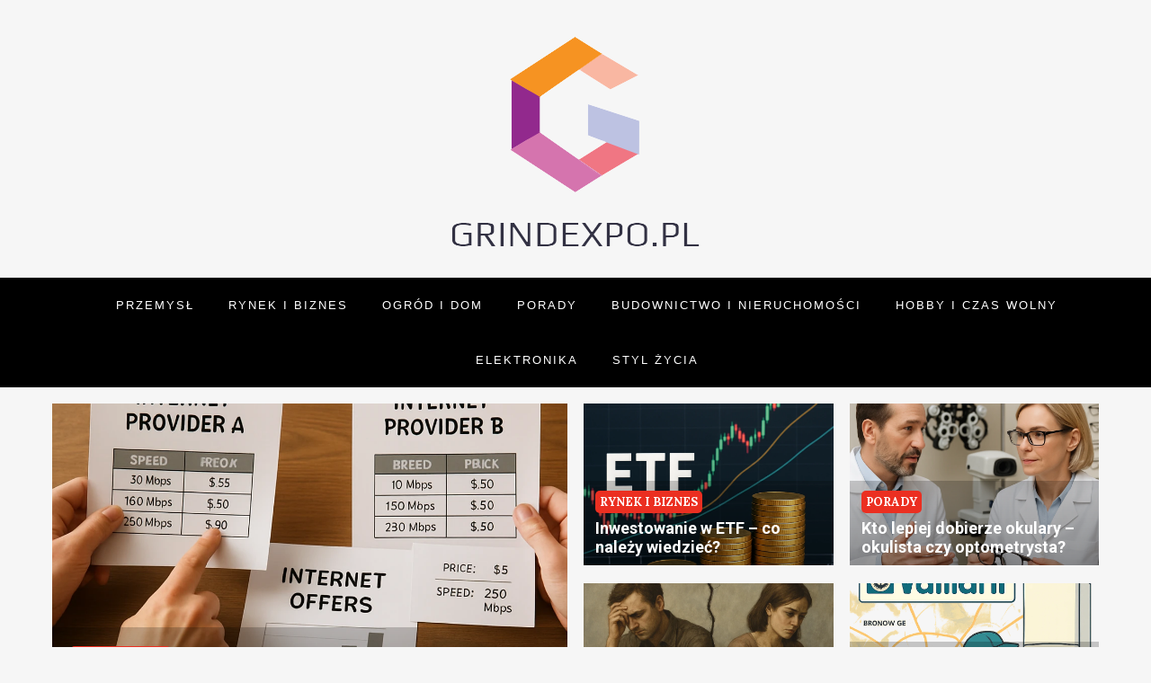

--- FILE ---
content_type: text/html; charset=UTF-8
request_url: https://www.grindexpo.pl/?iyccftdrvb728154
body_size: 12220
content:
<!doctype html>
<html lang="pl-PL">
<head>
	<meta charset="UTF-8">
	<meta name="viewport" content="width=device-width, initial-scale=1">
	<link rel="profile" href="https://gmpg.org/xfn/11">

	<meta name='robots' content='index, follow, max-image-preview:large, max-snippet:-1, max-video-preview:-1' />
	<style>img:is([sizes="auto" i], [sizes^="auto," i]) { contain-intrinsic-size: 3000px 1500px }</style>
	
	<!-- This site is optimized with the Yoast SEO plugin v25.4 - https://yoast.com/wordpress/plugins/seo/ -->
	<title>Grindexpo</title>
	<link rel="canonical" href="https://www.grindexpo.pl/" />
	<link rel="next" href="https://www.grindexpo.pl/page/2/" />
	<meta property="og:locale" content="pl_PL" />
	<meta property="og:type" content="website" />
	<meta property="og:title" content="Grindexpo" />
	<meta property="og:url" content="https://www.grindexpo.pl/" />
	<meta property="og:site_name" content="Grindexpo" />
	<meta name="twitter:card" content="summary_large_image" />
	<script type="application/ld+json" class="yoast-schema-graph">{"@context":"https://schema.org","@graph":[{"@type":"CollectionPage","@id":"https://www.grindexpo.pl/","url":"https://www.grindexpo.pl/","name":"Grindexpo","isPartOf":{"@id":"https://www.grindexpo.pl/#website"},"about":{"@id":"https://www.grindexpo.pl/#organization"},"breadcrumb":{"@id":"https://www.grindexpo.pl/#breadcrumb"},"inLanguage":"pl-PL"},{"@type":"BreadcrumbList","@id":"https://www.grindexpo.pl/#breadcrumb","itemListElement":[{"@type":"ListItem","position":1,"name":"Strona główna"}]},{"@type":"WebSite","@id":"https://www.grindexpo.pl/#website","url":"https://www.grindexpo.pl/","name":"Grindexpo","description":"","publisher":{"@id":"https://www.grindexpo.pl/#organization"},"potentialAction":[{"@type":"SearchAction","target":{"@type":"EntryPoint","urlTemplate":"https://www.grindexpo.pl/?s={search_term_string}"},"query-input":{"@type":"PropertyValueSpecification","valueRequired":true,"valueName":"search_term_string"}}],"inLanguage":"pl-PL"},{"@type":"Organization","@id":"https://www.grindexpo.pl/#organization","name":"Grindexpo","url":"https://www.grindexpo.pl/","logo":{"@type":"ImageObject","inLanguage":"pl-PL","@id":"https://www.grindexpo.pl/#/schema/logo/image/","url":"https://www.grindexpo.pl/wp-content/uploads/2022/01/Screenshot_-_2022-01-24T150420.143-removebg-preview.png","contentUrl":"https://www.grindexpo.pl/wp-content/uploads/2022/01/Screenshot_-_2022-01-24T150420.143-removebg-preview.png","width":288,"height":249,"caption":"Grindexpo"},"image":{"@id":"https://www.grindexpo.pl/#/schema/logo/image/"}}]}</script>
	<meta name="google-site-verification" content="eR0TasL0P5u0ssdG7NZ1-i0is4ChO-rNnT-sNVCQo1s" />
	<!-- / Yoast SEO plugin. -->


<link rel='dns-prefetch' href='//fonts.googleapis.com' />
<link rel="alternate" type="application/rss+xml" title="Grindexpo &raquo; Kanał z wpisami" href="https://www.grindexpo.pl/feed/" />
<link rel="alternate" type="application/rss+xml" title="Grindexpo &raquo; Kanał z komentarzami" href="https://www.grindexpo.pl/comments/feed/" />
<script type="text/javascript">
/* <![CDATA[ */
window._wpemojiSettings = {"baseUrl":"https:\/\/s.w.org\/images\/core\/emoji\/16.0.1\/72x72\/","ext":".png","svgUrl":"https:\/\/s.w.org\/images\/core\/emoji\/16.0.1\/svg\/","svgExt":".svg","source":{"concatemoji":"https:\/\/www.grindexpo.pl\/wp-includes\/js\/wp-emoji-release.min.js?ver=6.8.3"}};
/*! This file is auto-generated */
!function(s,n){var o,i,e;function c(e){try{var t={supportTests:e,timestamp:(new Date).valueOf()};sessionStorage.setItem(o,JSON.stringify(t))}catch(e){}}function p(e,t,n){e.clearRect(0,0,e.canvas.width,e.canvas.height),e.fillText(t,0,0);var t=new Uint32Array(e.getImageData(0,0,e.canvas.width,e.canvas.height).data),a=(e.clearRect(0,0,e.canvas.width,e.canvas.height),e.fillText(n,0,0),new Uint32Array(e.getImageData(0,0,e.canvas.width,e.canvas.height).data));return t.every(function(e,t){return e===a[t]})}function u(e,t){e.clearRect(0,0,e.canvas.width,e.canvas.height),e.fillText(t,0,0);for(var n=e.getImageData(16,16,1,1),a=0;a<n.data.length;a++)if(0!==n.data[a])return!1;return!0}function f(e,t,n,a){switch(t){case"flag":return n(e,"\ud83c\udff3\ufe0f\u200d\u26a7\ufe0f","\ud83c\udff3\ufe0f\u200b\u26a7\ufe0f")?!1:!n(e,"\ud83c\udde8\ud83c\uddf6","\ud83c\udde8\u200b\ud83c\uddf6")&&!n(e,"\ud83c\udff4\udb40\udc67\udb40\udc62\udb40\udc65\udb40\udc6e\udb40\udc67\udb40\udc7f","\ud83c\udff4\u200b\udb40\udc67\u200b\udb40\udc62\u200b\udb40\udc65\u200b\udb40\udc6e\u200b\udb40\udc67\u200b\udb40\udc7f");case"emoji":return!a(e,"\ud83e\udedf")}return!1}function g(e,t,n,a){var r="undefined"!=typeof WorkerGlobalScope&&self instanceof WorkerGlobalScope?new OffscreenCanvas(300,150):s.createElement("canvas"),o=r.getContext("2d",{willReadFrequently:!0}),i=(o.textBaseline="top",o.font="600 32px Arial",{});return e.forEach(function(e){i[e]=t(o,e,n,a)}),i}function t(e){var t=s.createElement("script");t.src=e,t.defer=!0,s.head.appendChild(t)}"undefined"!=typeof Promise&&(o="wpEmojiSettingsSupports",i=["flag","emoji"],n.supports={everything:!0,everythingExceptFlag:!0},e=new Promise(function(e){s.addEventListener("DOMContentLoaded",e,{once:!0})}),new Promise(function(t){var n=function(){try{var e=JSON.parse(sessionStorage.getItem(o));if("object"==typeof e&&"number"==typeof e.timestamp&&(new Date).valueOf()<e.timestamp+604800&&"object"==typeof e.supportTests)return e.supportTests}catch(e){}return null}();if(!n){if("undefined"!=typeof Worker&&"undefined"!=typeof OffscreenCanvas&&"undefined"!=typeof URL&&URL.createObjectURL&&"undefined"!=typeof Blob)try{var e="postMessage("+g.toString()+"("+[JSON.stringify(i),f.toString(),p.toString(),u.toString()].join(",")+"));",a=new Blob([e],{type:"text/javascript"}),r=new Worker(URL.createObjectURL(a),{name:"wpTestEmojiSupports"});return void(r.onmessage=function(e){c(n=e.data),r.terminate(),t(n)})}catch(e){}c(n=g(i,f,p,u))}t(n)}).then(function(e){for(var t in e)n.supports[t]=e[t],n.supports.everything=n.supports.everything&&n.supports[t],"flag"!==t&&(n.supports.everythingExceptFlag=n.supports.everythingExceptFlag&&n.supports[t]);n.supports.everythingExceptFlag=n.supports.everythingExceptFlag&&!n.supports.flag,n.DOMReady=!1,n.readyCallback=function(){n.DOMReady=!0}}).then(function(){return e}).then(function(){var e;n.supports.everything||(n.readyCallback(),(e=n.source||{}).concatemoji?t(e.concatemoji):e.wpemoji&&e.twemoji&&(t(e.twemoji),t(e.wpemoji)))}))}((window,document),window._wpemojiSettings);
/* ]]> */
</script>
<style id='wp-emoji-styles-inline-css' type='text/css'>

	img.wp-smiley, img.emoji {
		display: inline !important;
		border: none !important;
		box-shadow: none !important;
		height: 1em !important;
		width: 1em !important;
		margin: 0 0.07em !important;
		vertical-align: -0.1em !important;
		background: none !important;
		padding: 0 !important;
	}
</style>
<link rel='stylesheet' id='wp-block-library-css' href='https://www.grindexpo.pl/wp-includes/css/dist/block-library/style.min.css?ver=6.8.3' type='text/css' media='all' />
<style id='wp-block-library-theme-inline-css' type='text/css'>
.wp-block-audio :where(figcaption){color:#555;font-size:13px;text-align:center}.is-dark-theme .wp-block-audio :where(figcaption){color:#ffffffa6}.wp-block-audio{margin:0 0 1em}.wp-block-code{border:1px solid #ccc;border-radius:4px;font-family:Menlo,Consolas,monaco,monospace;padding:.8em 1em}.wp-block-embed :where(figcaption){color:#555;font-size:13px;text-align:center}.is-dark-theme .wp-block-embed :where(figcaption){color:#ffffffa6}.wp-block-embed{margin:0 0 1em}.blocks-gallery-caption{color:#555;font-size:13px;text-align:center}.is-dark-theme .blocks-gallery-caption{color:#ffffffa6}:root :where(.wp-block-image figcaption){color:#555;font-size:13px;text-align:center}.is-dark-theme :root :where(.wp-block-image figcaption){color:#ffffffa6}.wp-block-image{margin:0 0 1em}.wp-block-pullquote{border-bottom:4px solid;border-top:4px solid;color:currentColor;margin-bottom:1.75em}.wp-block-pullquote cite,.wp-block-pullquote footer,.wp-block-pullquote__citation{color:currentColor;font-size:.8125em;font-style:normal;text-transform:uppercase}.wp-block-quote{border-left:.25em solid;margin:0 0 1.75em;padding-left:1em}.wp-block-quote cite,.wp-block-quote footer{color:currentColor;font-size:.8125em;font-style:normal;position:relative}.wp-block-quote:where(.has-text-align-right){border-left:none;border-right:.25em solid;padding-left:0;padding-right:1em}.wp-block-quote:where(.has-text-align-center){border:none;padding-left:0}.wp-block-quote.is-large,.wp-block-quote.is-style-large,.wp-block-quote:where(.is-style-plain){border:none}.wp-block-search .wp-block-search__label{font-weight:700}.wp-block-search__button{border:1px solid #ccc;padding:.375em .625em}:where(.wp-block-group.has-background){padding:1.25em 2.375em}.wp-block-separator.has-css-opacity{opacity:.4}.wp-block-separator{border:none;border-bottom:2px solid;margin-left:auto;margin-right:auto}.wp-block-separator.has-alpha-channel-opacity{opacity:1}.wp-block-separator:not(.is-style-wide):not(.is-style-dots){width:100px}.wp-block-separator.has-background:not(.is-style-dots){border-bottom:none;height:1px}.wp-block-separator.has-background:not(.is-style-wide):not(.is-style-dots){height:2px}.wp-block-table{margin:0 0 1em}.wp-block-table td,.wp-block-table th{word-break:normal}.wp-block-table :where(figcaption){color:#555;font-size:13px;text-align:center}.is-dark-theme .wp-block-table :where(figcaption){color:#ffffffa6}.wp-block-video :where(figcaption){color:#555;font-size:13px;text-align:center}.is-dark-theme .wp-block-video :where(figcaption){color:#ffffffa6}.wp-block-video{margin:0 0 1em}:root :where(.wp-block-template-part.has-background){margin-bottom:0;margin-top:0;padding:1.25em 2.375em}
</style>
<style id='classic-theme-styles-inline-css' type='text/css'>
/*! This file is auto-generated */
.wp-block-button__link{color:#fff;background-color:#32373c;border-radius:9999px;box-shadow:none;text-decoration:none;padding:calc(.667em + 2px) calc(1.333em + 2px);font-size:1.125em}.wp-block-file__button{background:#32373c;color:#fff;text-decoration:none}
</style>
<style id='global-styles-inline-css' type='text/css'>
:root{--wp--preset--aspect-ratio--square: 1;--wp--preset--aspect-ratio--4-3: 4/3;--wp--preset--aspect-ratio--3-4: 3/4;--wp--preset--aspect-ratio--3-2: 3/2;--wp--preset--aspect-ratio--2-3: 2/3;--wp--preset--aspect-ratio--16-9: 16/9;--wp--preset--aspect-ratio--9-16: 9/16;--wp--preset--color--black: #2f3633;--wp--preset--color--cyan-bluish-gray: #abb8c3;--wp--preset--color--white: #ffffff;--wp--preset--color--pale-pink: #f78da7;--wp--preset--color--vivid-red: #cf2e2e;--wp--preset--color--luminous-vivid-orange: #ff6900;--wp--preset--color--luminous-vivid-amber: #fcb900;--wp--preset--color--light-green-cyan: #7bdcb5;--wp--preset--color--vivid-green-cyan: #00d084;--wp--preset--color--pale-cyan-blue: #8ed1fc;--wp--preset--color--vivid-cyan-blue: #0693e3;--wp--preset--color--vivid-purple: #9b51e0;--wp--preset--color--blue: #2c7dfa;--wp--preset--color--green: #07d79c;--wp--preset--color--orange: #ff8737;--wp--preset--color--grey: #82868b;--wp--preset--gradient--vivid-cyan-blue-to-vivid-purple: linear-gradient(135deg,rgba(6,147,227,1) 0%,rgb(155,81,224) 100%);--wp--preset--gradient--light-green-cyan-to-vivid-green-cyan: linear-gradient(135deg,rgb(122,220,180) 0%,rgb(0,208,130) 100%);--wp--preset--gradient--luminous-vivid-amber-to-luminous-vivid-orange: linear-gradient(135deg,rgba(252,185,0,1) 0%,rgba(255,105,0,1) 100%);--wp--preset--gradient--luminous-vivid-orange-to-vivid-red: linear-gradient(135deg,rgba(255,105,0,1) 0%,rgb(207,46,46) 100%);--wp--preset--gradient--very-light-gray-to-cyan-bluish-gray: linear-gradient(135deg,rgb(238,238,238) 0%,rgb(169,184,195) 100%);--wp--preset--gradient--cool-to-warm-spectrum: linear-gradient(135deg,rgb(74,234,220) 0%,rgb(151,120,209) 20%,rgb(207,42,186) 40%,rgb(238,44,130) 60%,rgb(251,105,98) 80%,rgb(254,248,76) 100%);--wp--preset--gradient--blush-light-purple: linear-gradient(135deg,rgb(255,206,236) 0%,rgb(152,150,240) 100%);--wp--preset--gradient--blush-bordeaux: linear-gradient(135deg,rgb(254,205,165) 0%,rgb(254,45,45) 50%,rgb(107,0,62) 100%);--wp--preset--gradient--luminous-dusk: linear-gradient(135deg,rgb(255,203,112) 0%,rgb(199,81,192) 50%,rgb(65,88,208) 100%);--wp--preset--gradient--pale-ocean: linear-gradient(135deg,rgb(255,245,203) 0%,rgb(182,227,212) 50%,rgb(51,167,181) 100%);--wp--preset--gradient--electric-grass: linear-gradient(135deg,rgb(202,248,128) 0%,rgb(113,206,126) 100%);--wp--preset--gradient--midnight: linear-gradient(135deg,rgb(2,3,129) 0%,rgb(40,116,252) 100%);--wp--preset--font-size--small: 12px;--wp--preset--font-size--medium: 20px;--wp--preset--font-size--large: 36px;--wp--preset--font-size--x-large: 42px;--wp--preset--font-size--regular: 16px;--wp--preset--font-size--larger: 36px;--wp--preset--font-size--huge: 48px;--wp--preset--spacing--20: 0.44rem;--wp--preset--spacing--30: 0.67rem;--wp--preset--spacing--40: 1rem;--wp--preset--spacing--50: 1.5rem;--wp--preset--spacing--60: 2.25rem;--wp--preset--spacing--70: 3.38rem;--wp--preset--spacing--80: 5.06rem;--wp--preset--shadow--natural: 6px 6px 9px rgba(0, 0, 0, 0.2);--wp--preset--shadow--deep: 12px 12px 50px rgba(0, 0, 0, 0.4);--wp--preset--shadow--sharp: 6px 6px 0px rgba(0, 0, 0, 0.2);--wp--preset--shadow--outlined: 6px 6px 0px -3px rgba(255, 255, 255, 1), 6px 6px rgba(0, 0, 0, 1);--wp--preset--shadow--crisp: 6px 6px 0px rgba(0, 0, 0, 1);}:where(.is-layout-flex){gap: 0.5em;}:where(.is-layout-grid){gap: 0.5em;}body .is-layout-flex{display: flex;}.is-layout-flex{flex-wrap: wrap;align-items: center;}.is-layout-flex > :is(*, div){margin: 0;}body .is-layout-grid{display: grid;}.is-layout-grid > :is(*, div){margin: 0;}:where(.wp-block-columns.is-layout-flex){gap: 2em;}:where(.wp-block-columns.is-layout-grid){gap: 2em;}:where(.wp-block-post-template.is-layout-flex){gap: 1.25em;}:where(.wp-block-post-template.is-layout-grid){gap: 1.25em;}.has-black-color{color: var(--wp--preset--color--black) !important;}.has-cyan-bluish-gray-color{color: var(--wp--preset--color--cyan-bluish-gray) !important;}.has-white-color{color: var(--wp--preset--color--white) !important;}.has-pale-pink-color{color: var(--wp--preset--color--pale-pink) !important;}.has-vivid-red-color{color: var(--wp--preset--color--vivid-red) !important;}.has-luminous-vivid-orange-color{color: var(--wp--preset--color--luminous-vivid-orange) !important;}.has-luminous-vivid-amber-color{color: var(--wp--preset--color--luminous-vivid-amber) !important;}.has-light-green-cyan-color{color: var(--wp--preset--color--light-green-cyan) !important;}.has-vivid-green-cyan-color{color: var(--wp--preset--color--vivid-green-cyan) !important;}.has-pale-cyan-blue-color{color: var(--wp--preset--color--pale-cyan-blue) !important;}.has-vivid-cyan-blue-color{color: var(--wp--preset--color--vivid-cyan-blue) !important;}.has-vivid-purple-color{color: var(--wp--preset--color--vivid-purple) !important;}.has-black-background-color{background-color: var(--wp--preset--color--black) !important;}.has-cyan-bluish-gray-background-color{background-color: var(--wp--preset--color--cyan-bluish-gray) !important;}.has-white-background-color{background-color: var(--wp--preset--color--white) !important;}.has-pale-pink-background-color{background-color: var(--wp--preset--color--pale-pink) !important;}.has-vivid-red-background-color{background-color: var(--wp--preset--color--vivid-red) !important;}.has-luminous-vivid-orange-background-color{background-color: var(--wp--preset--color--luminous-vivid-orange) !important;}.has-luminous-vivid-amber-background-color{background-color: var(--wp--preset--color--luminous-vivid-amber) !important;}.has-light-green-cyan-background-color{background-color: var(--wp--preset--color--light-green-cyan) !important;}.has-vivid-green-cyan-background-color{background-color: var(--wp--preset--color--vivid-green-cyan) !important;}.has-pale-cyan-blue-background-color{background-color: var(--wp--preset--color--pale-cyan-blue) !important;}.has-vivid-cyan-blue-background-color{background-color: var(--wp--preset--color--vivid-cyan-blue) !important;}.has-vivid-purple-background-color{background-color: var(--wp--preset--color--vivid-purple) !important;}.has-black-border-color{border-color: var(--wp--preset--color--black) !important;}.has-cyan-bluish-gray-border-color{border-color: var(--wp--preset--color--cyan-bluish-gray) !important;}.has-white-border-color{border-color: var(--wp--preset--color--white) !important;}.has-pale-pink-border-color{border-color: var(--wp--preset--color--pale-pink) !important;}.has-vivid-red-border-color{border-color: var(--wp--preset--color--vivid-red) !important;}.has-luminous-vivid-orange-border-color{border-color: var(--wp--preset--color--luminous-vivid-orange) !important;}.has-luminous-vivid-amber-border-color{border-color: var(--wp--preset--color--luminous-vivid-amber) !important;}.has-light-green-cyan-border-color{border-color: var(--wp--preset--color--light-green-cyan) !important;}.has-vivid-green-cyan-border-color{border-color: var(--wp--preset--color--vivid-green-cyan) !important;}.has-pale-cyan-blue-border-color{border-color: var(--wp--preset--color--pale-cyan-blue) !important;}.has-vivid-cyan-blue-border-color{border-color: var(--wp--preset--color--vivid-cyan-blue) !important;}.has-vivid-purple-border-color{border-color: var(--wp--preset--color--vivid-purple) !important;}.has-vivid-cyan-blue-to-vivid-purple-gradient-background{background: var(--wp--preset--gradient--vivid-cyan-blue-to-vivid-purple) !important;}.has-light-green-cyan-to-vivid-green-cyan-gradient-background{background: var(--wp--preset--gradient--light-green-cyan-to-vivid-green-cyan) !important;}.has-luminous-vivid-amber-to-luminous-vivid-orange-gradient-background{background: var(--wp--preset--gradient--luminous-vivid-amber-to-luminous-vivid-orange) !important;}.has-luminous-vivid-orange-to-vivid-red-gradient-background{background: var(--wp--preset--gradient--luminous-vivid-orange-to-vivid-red) !important;}.has-very-light-gray-to-cyan-bluish-gray-gradient-background{background: var(--wp--preset--gradient--very-light-gray-to-cyan-bluish-gray) !important;}.has-cool-to-warm-spectrum-gradient-background{background: var(--wp--preset--gradient--cool-to-warm-spectrum) !important;}.has-blush-light-purple-gradient-background{background: var(--wp--preset--gradient--blush-light-purple) !important;}.has-blush-bordeaux-gradient-background{background: var(--wp--preset--gradient--blush-bordeaux) !important;}.has-luminous-dusk-gradient-background{background: var(--wp--preset--gradient--luminous-dusk) !important;}.has-pale-ocean-gradient-background{background: var(--wp--preset--gradient--pale-ocean) !important;}.has-electric-grass-gradient-background{background: var(--wp--preset--gradient--electric-grass) !important;}.has-midnight-gradient-background{background: var(--wp--preset--gradient--midnight) !important;}.has-small-font-size{font-size: var(--wp--preset--font-size--small) !important;}.has-medium-font-size{font-size: var(--wp--preset--font-size--medium) !important;}.has-large-font-size{font-size: var(--wp--preset--font-size--large) !important;}.has-x-large-font-size{font-size: var(--wp--preset--font-size--x-large) !important;}
:where(.wp-block-post-template.is-layout-flex){gap: 1.25em;}:where(.wp-block-post-template.is-layout-grid){gap: 1.25em;}
:where(.wp-block-columns.is-layout-flex){gap: 2em;}:where(.wp-block-columns.is-layout-grid){gap: 2em;}
:root :where(.wp-block-pullquote){font-size: 1.5em;line-height: 1.6;}
</style>
<link rel='stylesheet' id='bulletin-news-fonts-css' href='https://fonts.googleapis.com/css?family=Roboto%3A700%7CLora%3A400%2C700&#038;subset=latin%2Clatin-ext' type='text/css' media='all' />
<link rel='stylesheet' id='slick-css' href='https://www.grindexpo.pl/wp-content/themes/bulletin-news/assets/css/slick.css?ver=1.8.0' type='text/css' media='all' />
<link rel='stylesheet' id='slick-theme-css' href='https://www.grindexpo.pl/wp-content/themes/bulletin-news/assets/css/slick-theme.css?ver=1.8.0' type='text/css' media='all' />
<link rel='stylesheet' id='bulletin-news-blocks-css' href='https://www.grindexpo.pl/wp-content/themes/bulletin-news/assets/css/blocks.css?ver=6.8.3' type='text/css' media='all' />
<link rel='stylesheet' id='bulletin-news-style-css' href='https://www.grindexpo.pl/wp-content/themes/bulletin-news/style.css?ver=6.8.3' type='text/css' media='all' />
<link rel='stylesheet' id='bulletin-news-responsive-style-css' href='https://www.grindexpo.pl/wp-content/themes/bulletin-news/responsive.css?ver=6.8.3' type='text/css' media='all' />
<script type="text/javascript" src="https://www.grindexpo.pl/wp-includes/js/jquery/jquery.min.js?ver=3.7.1" id="jquery-core-js"></script>
<script type="text/javascript" src="https://www.grindexpo.pl/wp-includes/js/jquery/jquery-migrate.min.js?ver=3.4.1" id="jquery-migrate-js"></script>
<link rel="https://api.w.org/" href="https://www.grindexpo.pl/wp-json/" /><link rel="EditURI" type="application/rsd+xml" title="RSD" href="https://www.grindexpo.pl/xmlrpc.php?rsd" />
<meta name="generator" content="WordPress 6.8.3" />
<!-- start Simple Custom CSS and JS -->
<style type="text/css">
/* Dodaj swój kod CSS tutaj.
                     
Na przykład:
.przyklad {
    color: red;
}

Sprawdź poniższą stronę, jeśli chcesz poszerzyć swoją wiedzę nt. CSS:
http://www.w3schools.com/css/css_syntax.asp

Koniec komentarza */ 

.link-redirect {
    cursor: pointer !important;
}

.link-redirect:hover {
    text-decoration: underline !important;
    transition: color 0.2s ease-in-out;
}</style>
<!-- end Simple Custom CSS and JS -->
 
<!-- Google Tag Manager -->
<script>(function(w,d,s,l,i){w[l]=w[l]||[];w[l].push({'gtm.start':
new Date().getTime(),event:'gtm.js'});var f=d.getElementsByTagName(s)[0],
j=d.createElement(s),dl=l!='dataLayer'?'&l='+l:'';j.async=true;j.src=
'https://www.googletagmanager.com/gtm.js?id='+i+dl;f.parentNode.insertBefore(j,f);
})(window,document,'script','dataLayer','GTM-WR2FQM9');</script>
<!-- End Google Tag Manager -->
 
	<style type="text/css">

	.site-title a{
		color: ;
	}
	.site-description {
		color: #2e2e2e;
	}
	</style>
	<link rel="icon" href="https://www.grindexpo.pl/wp-content/uploads/2022/01/Screenshot-2022-01-24T150434.683-150x150.png" sizes="32x32" />
<link rel="icon" href="https://www.grindexpo.pl/wp-content/uploads/2022/01/Screenshot-2022-01-24T150434.683.png" sizes="192x192" />
<link rel="apple-touch-icon" href="https://www.grindexpo.pl/wp-content/uploads/2022/01/Screenshot-2022-01-24T150434.683.png" />
<meta name="msapplication-TileImage" content="https://www.grindexpo.pl/wp-content/uploads/2022/01/Screenshot-2022-01-24T150434.683.png" />
		<style type="text/css" id="wp-custom-css">
			.widget.sidebar-popular-news ul li {
	height:135px;
	padding:10px;
}

.sidebar-popular-news img {
	height:Auto;
	width:110px;
}

@media screen and (min-width: 1600px) {
	.page-section {
	padding:0px;		
}
}


.site-title{
	display:none;
}		</style>
		
</head>

<body data-rsssl=1 class="home blog wp-custom-logo wp-theme-bulletin-news hfeed right-sidebar wide-layout">
    <div id="page" class="site">
	<a class="skip-link screen-reader-text" href="#content">Skip to content</a>

            <header id="shadow-masthead" class="site-header" role="banner" style="background-image: url('')">
        <div class="wrapper">
          <div class="shadow-site-branding" style=" width:100%; text-align: center; ; ">
                                    <div class="site-logo">
    					<a href="https://www.grindexpo.pl/" class="custom-logo-link" rel="home" aria-current="page"><img width="288" height="249" src="https://www.grindexpo.pl/wp-content/uploads/2022/01/Screenshot_-_2022-01-24T150420.143-removebg-preview.png" class="custom-logo" alt="Grindexpo" decoding="async" fetchpriority="high" /></a>                    </div><!-- .site-logo -->
                 
                <div id="site-identity">
                    						<h1 class="site-title"><a href="https://www.grindexpo.pl/" rel="home">Grindexpo</a></h1>
					                </div><!-- .shadow-site-branding-text -->
                
            </div><!-- .wrapper -->
           
                    </div><!-- .shadow-site-branding -->

                    <nav id="site-navigation" class="shadow-main-navigation" role="navigation" aria-label="Primary Menu">
                <div class="wrapper">
                    <button class="menu-toggle" aria-controls="primary-menu" aria-expanded="false">
                        <span class="menu-label">Menu</span>
                        <svg viewBox="0 0 40 40" class="icon-menu">
                            <g>
                                <rect y="7" width="40" height="2"/>
                                <rect y="19" width="40" height="2"/>
                                <rect y="31" width="40" height="2"/>
                            </g>
                        </svg>
                        <svg viewBox="0 0 612 612" class="icon-close">
                            <polygon points="612,36.004 576.521,0.603 306,270.608 35.478,0.603 0,36.004 270.522,306.011 0,575.997 35.478,611.397 
                            306,341.411 576.521,611.397 612,575.997 341.459,306.011"/>
                        </svg>
                    </button>
                    <div class="menu-category-menu-container"><ul id="primary-menu" class="menu nav-menu"><li id="menu-item-45" class="menu-item menu-item-type-taxonomy menu-item-object-category menu-item-45"><a href="https://www.grindexpo.pl/przemysl/">Przemysł</a></li>
<li id="menu-item-46" class="menu-item menu-item-type-taxonomy menu-item-object-category menu-item-46"><a href="https://www.grindexpo.pl/rynek-i-biznes/">Rynek i biznes</a></li>
<li id="menu-item-82" class="menu-item menu-item-type-taxonomy menu-item-object-category menu-item-82"><a href="https://www.grindexpo.pl/ogrod-i-dom/">Ogród i dom</a></li>
<li id="menu-item-154" class="menu-item menu-item-type-taxonomy menu-item-object-category menu-item-154"><a href="https://www.grindexpo.pl/porady/">Porady</a></li>
<li id="menu-item-155" class="menu-item menu-item-type-taxonomy menu-item-object-category menu-item-155"><a href="https://www.grindexpo.pl/budownictwo-i-nieruchomosci/">Budownictwo i nieruchomości</a></li>
<li id="menu-item-156" class="menu-item menu-item-type-taxonomy menu-item-object-category menu-item-156"><a href="https://www.grindexpo.pl/hobby-i-czas-wolny/">Hobby i czas wolny</a></li>
<li id="menu-item-157" class="menu-item menu-item-type-taxonomy menu-item-object-category menu-item-157"><a href="https://www.grindexpo.pl/elektronika/">Elektronika</a></li>
<li id="menu-item-158" class="menu-item menu-item-type-taxonomy menu-item-object-category menu-item-158"><a href="https://www.grindexpo.pl/styl-zycia/">Styl życia</a></li>
</ul></div>                </div><!-- .wrapper -->
            </nav><!-- #site-navigation -->
         
    </header><!-- #shadow-masthead -->

	<div id="content" class="site-content">
    
<div id="breaking" class="page-section">
    <div class="wrapper">
        <div class="shadow-section-header breaking-header">

                    </div><!-- .shadow-section-header -->
        <div class="breaking-wrapper" data-slick='{"slidesToShow": 1, "slidesToScroll": 1, "infinite": true, "speed": 500, "dots": false, "arrows":true, "autoplay": true, "fade": false }'>
                    </div>
    </div>
</div>

<div id="hero-section" class="relative">
    <div class="wrapper">
        <div class="grid">
	    	
	    	            <article class="grid-item">
			                <div class="featured-image" style="background-image: url('https://www.grindexpo.pl/wp-content/uploads/2025/10/jak-wybrac-najlepszego-dostawce-internetu.webp');"> 
			                </div>
			                <div class="shadow-entry-container">
			                	<span class="cat-links"><ul class="post-categories">
	<li><a href="https://www.grindexpo.pl/elektronika/" rel="category tag">Elektronika</a></li></ul></span> 			                    <header class="shadow-entry-header">
			                        <h2 class="shadow-entry-title"><a href="https://www.grindexpo.pl/jak-wybrac-najlepszego-dostawce-internetu/">Jak wybrać najlepszego dostawcę internetu?</a></h2>
			                    </header>
			                    				                    <div class="shadow-entry-meta">				             
				                        <span class="posted-on"><time class="shadow-entry-date published updated" datetime="2025-10-28T04:50:36+01:00">28 października 2025</time></span>				                    </div><!-- .entry-meta -->
				                			                </div><!-- .entry-container -->
			            </article>
	    	       
	    	        
	    	            <article class="grid-item">
			                <div class="featured-image" style="background-image: url('https://www.grindexpo.pl/wp-content/uploads/2025/10/inwestowanie-w-etf-co-nalezy-wiedziec.webp');"> 
			                </div>
			                <div class="shadow-entry-container">
			                	<span class="cat-links"><ul class="post-categories">
	<li><a href="https://www.grindexpo.pl/rynek-i-biznes/" rel="category tag">Rynek i biznes</a></li></ul></span> 			                    <header class="shadow-entry-header">
			                        <h2 class="shadow-entry-title"><a href="https://www.grindexpo.pl/inwestowanie-w-etf-co-nalezy-wiedziec/">Inwestowanie w ETF &#8211; co należy wiedzieć?</a></h2>
			                    </header>
			                    			                </div><!-- .entry-container -->
			            </article>
	    	       
	    	        
	    	            <article class="grid-item">
			                <div class="featured-image" style="background-image: url('https://www.grindexpo.pl/wp-content/uploads/2025/09/kto-lepiej-dobierze-okulary-okulista-czy-optometrysta.webp');"> 
			                </div>
			                <div class="shadow-entry-container">
			                	<span class="cat-links"><ul class="post-categories">
	<li><a href="https://www.grindexpo.pl/porady/" rel="category tag">Porady</a></li></ul></span> 			                    <header class="shadow-entry-header">
			                        <h2 class="shadow-entry-title"><a href="https://www.grindexpo.pl/kto-lepiej-dobierze-okulary-okulista-czy-optometrysta/">Kto lepiej dobierze okulary &#8211; okulista czy optometrysta?</a></h2>
			                    </header>
			                    			                </div><!-- .entry-container -->
			            </article>
	    	       
	    	        
	    	            <article class="grid-item">
			                <div class="featured-image" style="background-image: url('https://www.grindexpo.pl/wp-content/uploads/2025/06/rozwod-z-orzekaniem-o-winie-co-warto-wiedziec.webp');"> 
			                </div>
			                <div class="shadow-entry-container">
			                	<span class="cat-links">Bez kategorii</span> 			                    <header class="shadow-entry-header">
			                        <h2 class="shadow-entry-title"><a href="https://www.grindexpo.pl/rozwod-z-orzekaniem-o-winie-co-warto-wiedziec/">Rozwód z orzekaniem o winie &#8211; co warto wiedzieć?</a></h2>
			                    </header>
			                    			                </div><!-- .entry-container -->
			            </article>
	    	       
	    	        
	    	            <article class="grid-item">
			                <div class="featured-image" style="background-image: url('https://www.grindexpo.pl/wp-content/uploads/2025/05/gdzie-szukac-autoryzowanego-serwisu-vaillant-w-krakowie.webp');"> 
			                </div>
			                <div class="shadow-entry-container">
			                	<span class="cat-links"><ul class="post-categories">
	<li><a href="https://www.grindexpo.pl/porady/" rel="category tag">Porady</a></li></ul></span> 			                    <header class="shadow-entry-header">
			                        <h2 class="shadow-entry-title"><a href="https://www.grindexpo.pl/gdzie-szukac-autoryzowanego-serwisu-vaillant-w-krakowie/">Gdzie szukać autoryzowanego serwisu Vaillant w Krakowie?</a></h2>
			                    </header>
			                    			                </div><!-- .entry-container -->
			            </article>
	    	       
	    	                </div><!-- .grid-item -->
    </div><!-- .wrapper -->
</div><!-- #hero-section -->
<div id="trending" class="page-section">
    <div class="wrapper">
        <div class="shadow-section-header">

                            <h2 class="shadow-section-title" >Na czasie</h2>
                    </div><!-- .shadow-section-header -->
        <div class="trending-wrapper">
                                    <article>
                            <div class="featured-image" style="background-image: url('https://www.grindexpo.pl/wp-content/uploads/2025/10/jak-wybrac-najlepszego-dostawce-internetu.webp');"> 
                            </div><!-- .featured-image -->
                            <div class="shadow-entry-meta"> 
                                <span class="cat-links"><ul class="post-categories">
	<li><a href="https://www.grindexpo.pl/elektronika/" rel="category tag">Elektronika</a></li></ul></span>                             </div>
                            <div class="shadow-entry-container">
                                
                                <header class="shadow-entry-header">
                                    <h2 class="shadow-entry-title"><a href="https://www.grindexpo.pl/jak-wybrac-najlepszego-dostawce-internetu/ " >Jak wybrać najlepszego dostawcę internetu?</a></h2>
                                </header>
                                <div class="shadow-entry-meta">                       
                                    <span class="posted-on"><time class="shadow-entry-date published updated" datetime="2025-10-28T04:50:36+01:00">28 października 2025</time></span>                                </div><!-- .entry-meta -->
                                
                            </div><!-- .shadow-entry-container -->
                        </article>
                                        <article>
                            <div class="featured-image" style="background-image: url('https://www.grindexpo.pl/wp-content/uploads/2025/10/inwestowanie-w-etf-co-nalezy-wiedziec.webp');"> 
                            </div><!-- .featured-image -->
                            <div class="shadow-entry-meta"> 
                                <span class="cat-links"><ul class="post-categories">
	<li><a href="https://www.grindexpo.pl/rynek-i-biznes/" rel="category tag">Rynek i biznes</a></li></ul></span>                             </div>
                            <div class="shadow-entry-container">
                                
                                <header class="shadow-entry-header">
                                    <h2 class="shadow-entry-title"><a href="https://www.grindexpo.pl/inwestowanie-w-etf-co-nalezy-wiedziec/ " >Inwestowanie w ETF &#8211; co należy wiedzieć?</a></h2>
                                </header>
                                <div class="shadow-entry-meta">                       
                                    <span class="posted-on"><time class="shadow-entry-date published updated" datetime="2025-10-17T04:46:30+02:00">17 października 2025</time></span>                                </div><!-- .entry-meta -->
                                
                            </div><!-- .shadow-entry-container -->
                        </article>
                                        <article>
                            <div class="featured-image" style="background-image: url('https://www.grindexpo.pl/wp-content/uploads/2025/09/kto-lepiej-dobierze-okulary-okulista-czy-optometrysta.webp');"> 
                            </div><!-- .featured-image -->
                            <div class="shadow-entry-meta"> 
                                <span class="cat-links"><ul class="post-categories">
	<li><a href="https://www.grindexpo.pl/porady/" rel="category tag">Porady</a></li></ul></span>                             </div>
                            <div class="shadow-entry-container">
                                
                                <header class="shadow-entry-header">
                                    <h2 class="shadow-entry-title"><a href="https://www.grindexpo.pl/kto-lepiej-dobierze-okulary-okulista-czy-optometrysta/ " >Kto lepiej dobierze okulary &#8211; okulista czy optometrysta?</a></h2>
                                </header>
                                <div class="shadow-entry-meta">                       
                                    <span class="posted-on"><time class="shadow-entry-date published" datetime="2025-09-24T04:36:20+02:00">24 września 2025</time><time class="updated" datetime="2025-10-06T09:33:22+02:00">6 października 2025</time></span>                                </div><!-- .entry-meta -->
                                
                            </div><!-- .shadow-entry-container -->
                        </article>
                                        <article>
                            <div class="featured-image" style="background-image: url('https://www.grindexpo.pl/wp-content/uploads/2025/06/rozwod-z-orzekaniem-o-winie-co-warto-wiedziec.webp');"> 
                            </div><!-- .featured-image -->
                            <div class="shadow-entry-meta"> 
                                <span class="cat-links">Bez kategorii</span>                             </div>
                            <div class="shadow-entry-container">
                                
                                <header class="shadow-entry-header">
                                    <h2 class="shadow-entry-title"><a href="https://www.grindexpo.pl/rozwod-z-orzekaniem-o-winie-co-warto-wiedziec/ " >Rozwód z orzekaniem o winie &#8211; co warto wiedzieć?</a></h2>
                                </header>
                                <div class="shadow-entry-meta">                       
                                    <span class="posted-on"><time class="shadow-entry-date published updated" datetime="2025-06-26T14:30:17+02:00">26 czerwca 2025</time></span>                                </div><!-- .entry-meta -->
                                
                            </div><!-- .shadow-entry-container -->
                        </article>
                        </div>
    </div>
</div>	<div class="wrapper">
		<div id="homepage-primary" >
			
<div id="featured-articles" class="page-section">
    <div class="shadow-section-header">

                    <h2 class="shadow-section-title">Polecane artykuły</h2>
            </div><!-- .shadow-section-header -->
    <div class="section-content clear">
                                <article class="has-post-thumbnail">
                            <div class="featured-articles-item">
                                <div class="featured-image" style="background-image: url('https://www.grindexpo.pl/wp-content/uploads/2025/05/dlaczego-warto-wybrac-malowanie-proszkowe.webp');"> 
                                </div><!-- .featured-image -->
                                
                                <div class="shadow-entry-container">
                                    <div class="shadow-entry-meta"> 
                                        <span class="cat-links"><ul class="post-categories">
	<li><a href="https://www.grindexpo.pl/przemysl/" rel="category tag">Przemysł</a></li></ul></span>                                     </div>
                                    <header class="shadow-entry-header">
                                        <h2 class="shadow-entry-title"><a href="https://www.grindexpo.pl/dlaczego-warto-wybrac-malowanie-proszkowe/ ">Dlaczego warto wybrać malowanie proszkowe?</a></h2>
                                    </header>
                                    <div class="shadow-entry-meta">                             
                                        <span class="posted-on"><time class="shadow-entry-date published updated" datetime="2025-05-07T10:33:36+02:00">7 maja 2025</time></span>                                    </div><!-- .entry-meta -->
                                    <div class="shadow-entry-content">
                                        <p>Malowanie proszkowe to technologia, która zyskuje na popularności dzięki swojej efektywności, trwałości i estetyce. W porównaniu do tradycyjnych metod.....                                    </div><!-- .shadow-entry-content -->
                                </div><!-- .shadow-entry-container -->
                            </div>
                        </article>
                                        <article class="has-post-thumbnail">
                            <div class="featured-articles-item">
                                <div class="featured-image" style="background-image: url('https://www.grindexpo.pl/wp-content/uploads/2025/01/jak-dzialaja-zwijarki-hydrauliczne-do-rur-i-gdzie-sie-je-stosuje.webp');"> 
                                </div><!-- .featured-image -->
                                
                                <div class="shadow-entry-container">
                                    <div class="shadow-entry-meta"> 
                                        <span class="cat-links"><ul class="post-categories">
	<li><a href="https://www.grindexpo.pl/przemysl/" rel="category tag">Przemysł</a></li></ul></span>                                     </div>
                                    <header class="shadow-entry-header">
                                        <h2 class="shadow-entry-title"><a href="https://www.grindexpo.pl/jak-dzialaja-zwijarki-hydrauliczne-do-rur-i-gdzie-sie-je-stosuje/ ">Jak działają zwijarki hydrauliczne do rur i gdzie się je stosuje?</a></h2>
                                    </header>
                                    <div class="shadow-entry-meta">                             
                                        <span class="posted-on"><time class="shadow-entry-date published updated" datetime="2025-01-17T10:46:27+01:00">17 stycznia 2025</time></span>                                    </div><!-- .entry-meta -->
                                    <div class="shadow-entry-content">
                                        <p><a href="https://inte.com.pl/zwijarki-hydrauliczne-do-rur-i-profili/">Zwijarki hydrauliczne do rur</a> to narzędzia, które rewolucjonizują sposób obróbk.....                                    </div><!-- .shadow-entry-content -->
                                </div><!-- .shadow-entry-container -->
                            </div>
                        </article>
                                        <article class="has-post-thumbnail">
                            <div class="featured-articles-item">
                                <div class="featured-image" style="background-image: url('https://www.grindexpo.pl/wp-content/uploads/2021/02/pexels-bran-sodre-2282682-scaled.jpg');"> 
                                </div><!-- .featured-image -->
                                
                                <div class="shadow-entry-container">
                                    <div class="shadow-entry-meta"> 
                                        <span class="cat-links"><ul class="post-categories">
	<li><a href="https://www.grindexpo.pl/przemysl/" rel="category tag">Przemysł</a></li></ul></span>                                     </div>
                                    <header class="shadow-entry-header">
                                        <h2 class="shadow-entry-title"><a href="https://www.grindexpo.pl/jaki-falownik-wybrac/ ">Jaki falownik wybrać?</a></h2>
                                    </header>
                                    <div class="shadow-entry-meta">                             
                                        <span class="posted-on"><time class="shadow-entry-date published" datetime="2021-03-26T09:50:00+01:00">26 marca 2021</time><time class="updated" datetime="2021-02-26T09:50:51+01:00">26 lutego 2021</time></span>                                    </div><!-- .entry-meta -->
                                    <div class="shadow-entry-content">
                                        Fotowoltaika cieszy się coraz większym zainteresowaniem wśród właścicieli domów jednorodzinnych. To skuteczny sposób na produkcję darmowej energii elek.....                                    </div><!-- .shadow-entry-content -->
                                </div><!-- .shadow-entry-container -->
                            </div>
                        </article>
                                        <article class="has-post-thumbnail">
                            <div class="featured-articles-item">
                                <div class="featured-image" style="background-image: url('https://www.grindexpo.pl/wp-content/uploads/2021/01/rob-lambert-9Q_pLLP_jmA-unsplash-scaled.jpg');"> 
                                </div><!-- .featured-image -->
                                
                                <div class="shadow-entry-container">
                                    <div class="shadow-entry-meta"> 
                                        <span class="cat-links"><ul class="post-categories">
	<li><a href="https://www.grindexpo.pl/przemysl/" rel="category tag">Przemysł</a></li></ul></span>                                     </div>
                                    <header class="shadow-entry-header">
                                        <h2 class="shadow-entry-title"><a href="https://www.grindexpo.pl/co-to-jest-frezowanie-cnc/ ">Co to jest frezowanie CNC?</a></h2>
                                    </header>
                                    <div class="shadow-entry-meta">                             
                                        <span class="posted-on"><time class="shadow-entry-date published" datetime="2021-01-25T13:37:37+01:00">25 stycznia 2021</time><time class="updated" datetime="2023-05-08T11:47:23+02:00">8 maja 2023</time></span>                                    </div><!-- .entry-meta -->
                                    <div class="shadow-entry-content">
                                        Obróbka CNC pozwala na dowolne kształtowanie metali, jak i innych tworzyw - nie bez powodu więc jest dziś bardzo ceniona. Frezowanie jest jedną z metod obr.....                                    </div><!-- .shadow-entry-content -->
                                </div><!-- .shadow-entry-container -->
                            </div>
                        </article>
                                        <article class="has-post-thumbnail">
                            <div class="featured-articles-item">
                                <div class="featured-image" style="background-image: url('https://www.grindexpo.pl/wp-content/uploads/2020/08/zmorph-multitool-3d-printer-EFbGBLuyiK4-unsplash.jpg');"> 
                                </div><!-- .featured-image -->
                                
                                <div class="shadow-entry-container">
                                    <div class="shadow-entry-meta"> 
                                        <span class="cat-links"><ul class="post-categories">
	<li><a href="https://www.grindexpo.pl/przemysl/" rel="category tag">Przemysł</a></li></ul></span>                                     </div>
                                    <header class="shadow-entry-header">
                                        <h2 class="shadow-entry-title"><a href="https://www.grindexpo.pl/rodzaje-i-budowa-maszyn-cnc/ ">Rodzaje i budowa maszyn CNC</a></h2>
                                    </header>
                                    <div class="shadow-entry-meta">                             
                                        <span class="posted-on"><time class="shadow-entry-date published" datetime="2020-08-13T08:49:21+02:00">13 sierpnia 2020</time><time class="updated" datetime="2020-08-13T08:51:32+02:00">13 sierpnia 2020</time></span>                                    </div><!-- .entry-meta -->
                                    <div class="shadow-entry-content">
                                        Dzisiejszy przemysł nastawiony jest na wysoką skuteczność oraz efektywność pracy. Przez to również ten obszar jest coraz silniej rozwijany technologiczn.....                                    </div><!-- .shadow-entry-content -->
                                </div><!-- .shadow-entry-container -->
                            </div>
                        </article>
                    </div>
</div>
<div class="shadow-popular-news">
    <div class="shadow-section-header">
            </div><!-- .shadow-section-header -->
    <div class="section-content clear">
                            <div class="popular-post-wrapper">   
                        <article class="hentry full-width">
                            <div class="post-wrapper">
                                                                    <div class="featured-image">
                                        
                                            <img width="1024" height="1024" src="https://www.grindexpo.pl/wp-content/uploads/2025/10/jak-wybrac-najlepszego-dostawce-internetu.webp" class="attachment-post-thumbnail size-post-thumbnail wp-post-image" alt="Jak wybrać najlepszego dostawcę internetu?" decoding="async" srcset="https://www.grindexpo.pl/wp-content/uploads/2025/10/jak-wybrac-najlepszego-dostawce-internetu.webp 1024w, https://www.grindexpo.pl/wp-content/uploads/2025/10/jak-wybrac-najlepszego-dostawce-internetu-300x300.webp 300w, https://www.grindexpo.pl/wp-content/uploads/2025/10/jak-wybrac-najlepszego-dostawce-internetu-150x150.webp 150w, https://www.grindexpo.pl/wp-content/uploads/2025/10/jak-wybrac-najlepszego-dostawce-internetu-768x768.webp 768w" sizes="(max-width: 1024px) 100vw, 1024px" />                                         
                                    </div><!-- .recent-image -->
                                
                                <div class="shadow-entry-container">
                                    <div class="shadow-entry-meta"> 
                                        <ul class="post-categories">
	<li><a href="https://www.grindexpo.pl/elektronika/" rel="category tag">Elektronika</a></li></ul>                                    </div>
                                    <header class="shadow-entry-header">
                                        <h2 class="shadow-entry-title"><a href="https://www.grindexpo.pl/jak-wybrac-najlepszego-dostawce-internetu/">Jak wybrać najlepszego dostawcę internetu?</a></h2>
                                    </header>
                                    <div class="shadow-entry-meta">   
                                        <span class="posted-on"><time class="shadow-entry-date published updated" datetime="2025-10-28T04:50:36+01:00">28 października 2025</time></span>                                    </div><!-- .entry-meta -->
                                    <div class="shadow-entry-content">
                                        <p>Jak wybrać najlepszego dostawcę internetu? Wybór odpowiedniego dostawcy internetu to decyzja, która wpływa na komfort codziennego korzystania z sieci – [&hellip;]</p>
                                    </div><!-- .entry-content -->
                                    
                                </div><!-- .entry-container -->
                            </div><!-- .post-wrapper -->
                        </article>
                    </div><!-- .popular-post-wrapper -->
                                <div class="popular-post-wrapper">   
                        <article class="hentry full-width">
                            <div class="post-wrapper">
                                                                    <div class="featured-image">
                                        
                                            <img width="1024" height="1024" src="https://www.grindexpo.pl/wp-content/uploads/2025/10/inwestowanie-w-etf-co-nalezy-wiedziec.webp" class="attachment-post-thumbnail size-post-thumbnail wp-post-image" alt="Inwestowanie w ETF &#8211; co należy wiedzieć?" decoding="async" srcset="https://www.grindexpo.pl/wp-content/uploads/2025/10/inwestowanie-w-etf-co-nalezy-wiedziec.webp 1024w, https://www.grindexpo.pl/wp-content/uploads/2025/10/inwestowanie-w-etf-co-nalezy-wiedziec-300x300.webp 300w, https://www.grindexpo.pl/wp-content/uploads/2025/10/inwestowanie-w-etf-co-nalezy-wiedziec-150x150.webp 150w, https://www.grindexpo.pl/wp-content/uploads/2025/10/inwestowanie-w-etf-co-nalezy-wiedziec-768x768.webp 768w" sizes="(max-width: 1024px) 100vw, 1024px" />                                         
                                    </div><!-- .recent-image -->
                                
                                <div class="shadow-entry-container">
                                    <div class="shadow-entry-meta"> 
                                        <ul class="post-categories">
	<li><a href="https://www.grindexpo.pl/rynek-i-biznes/" rel="category tag">Rynek i biznes</a></li></ul>                                    </div>
                                    <header class="shadow-entry-header">
                                        <h2 class="shadow-entry-title"><a href="https://www.grindexpo.pl/inwestowanie-w-etf-co-nalezy-wiedziec/">Inwestowanie w ETF &#8211; co należy wiedzieć?</a></h2>
                                    </header>
                                    <div class="shadow-entry-meta">   
                                        <span class="posted-on"><time class="shadow-entry-date published updated" datetime="2025-10-17T04:46:30+02:00">17 października 2025</time></span>                                    </div><!-- .entry-meta -->
                                    <div class="shadow-entry-content">
                                        <p>Z pewnością choć raz słyszałeś o funduszach inwestycyjnych, nazywanych w skrócie z języka angielskiego ETF-ami. ETF, czyli dokładnie Exchange Traded [&hellip;]</p>
                                    </div><!-- .entry-content -->
                                    
                                </div><!-- .entry-container -->
                            </div><!-- .post-wrapper -->
                        </article>
                    </div><!-- .popular-post-wrapper -->
                                <div class="popular-post-wrapper">   
                        <article class="hentry full-width">
                            <div class="post-wrapper">
                                                                    <div class="featured-image">
                                        
                                            <img width="1024" height="1024" src="https://www.grindexpo.pl/wp-content/uploads/2025/09/kto-lepiej-dobierze-okulary-okulista-czy-optometrysta.webp" class="attachment-post-thumbnail size-post-thumbnail wp-post-image" alt="Kto lepiej dobierze okulary &#8211; okulista czy optometrysta?" decoding="async" srcset="https://www.grindexpo.pl/wp-content/uploads/2025/09/kto-lepiej-dobierze-okulary-okulista-czy-optometrysta.webp 1024w, https://www.grindexpo.pl/wp-content/uploads/2025/09/kto-lepiej-dobierze-okulary-okulista-czy-optometrysta-300x300.webp 300w, https://www.grindexpo.pl/wp-content/uploads/2025/09/kto-lepiej-dobierze-okulary-okulista-czy-optometrysta-150x150.webp 150w, https://www.grindexpo.pl/wp-content/uploads/2025/09/kto-lepiej-dobierze-okulary-okulista-czy-optometrysta-768x768.webp 768w" sizes="(max-width: 1024px) 100vw, 1024px" />                                         
                                    </div><!-- .recent-image -->
                                
                                <div class="shadow-entry-container">
                                    <div class="shadow-entry-meta"> 
                                        <ul class="post-categories">
	<li><a href="https://www.grindexpo.pl/porady/" rel="category tag">Porady</a></li></ul>                                    </div>
                                    <header class="shadow-entry-header">
                                        <h2 class="shadow-entry-title"><a href="https://www.grindexpo.pl/kto-lepiej-dobierze-okulary-okulista-czy-optometrysta/">Kto lepiej dobierze okulary &#8211; okulista czy optometrysta?</a></h2>
                                    </header>
                                    <div class="shadow-entry-meta">   
                                        <span class="posted-on"><time class="shadow-entry-date published" datetime="2025-09-24T04:36:20+02:00">24 września 2025</time><time class="updated" datetime="2025-10-06T09:33:22+02:00">6 października 2025</time></span>                                    </div><!-- .entry-meta -->
                                    <div class="shadow-entry-content">
                                        <p>Wybór odpowiednich okularów korekcyjnych to nie tylko kwestia estetyki czy komfortu noszenia, ale przede wszystkim zdrowia oczu. Dla wielu osób, [&hellip;]</p>
                                    </div><!-- .entry-content -->
                                    
                                </div><!-- .entry-container -->
                            </div><!-- .post-wrapper -->
                        </article>
                    </div><!-- .popular-post-wrapper -->
                                <div class="popular-post-wrapper">   
                        <article class="hentry full-width">
                            <div class="post-wrapper">
                                                                    <div class="featured-image">
                                        
                                            <img width="1024" height="1024" src="https://www.grindexpo.pl/wp-content/uploads/2025/06/rozwod-z-orzekaniem-o-winie-co-warto-wiedziec.webp" class="attachment-post-thumbnail size-post-thumbnail wp-post-image" alt="Rozwód z orzekaniem o winie &#8211; co warto wiedzieć?" decoding="async" srcset="https://www.grindexpo.pl/wp-content/uploads/2025/06/rozwod-z-orzekaniem-o-winie-co-warto-wiedziec.webp 1024w, https://www.grindexpo.pl/wp-content/uploads/2025/06/rozwod-z-orzekaniem-o-winie-co-warto-wiedziec-300x300.webp 300w, https://www.grindexpo.pl/wp-content/uploads/2025/06/rozwod-z-orzekaniem-o-winie-co-warto-wiedziec-150x150.webp 150w, https://www.grindexpo.pl/wp-content/uploads/2025/06/rozwod-z-orzekaniem-o-winie-co-warto-wiedziec-768x768.webp 768w" sizes="(max-width: 1024px) 100vw, 1024px" />                                         
                                    </div><!-- .recent-image -->
                                
                                <div class="shadow-entry-container">
                                    <div class="shadow-entry-meta"> 
                                        Bez kategorii                                    </div>
                                    <header class="shadow-entry-header">
                                        <h2 class="shadow-entry-title"><a href="https://www.grindexpo.pl/rozwod-z-orzekaniem-o-winie-co-warto-wiedziec/">Rozwód z orzekaniem o winie &#8211; co warto wiedzieć?</a></h2>
                                    </header>
                                    <div class="shadow-entry-meta">   
                                        <span class="posted-on"><time class="shadow-entry-date published updated" datetime="2025-06-26T14:30:17+02:00">26 czerwca 2025</time></span>                                    </div><!-- .entry-meta -->
                                    <div class="shadow-entry-content">
                                        <p>Decyzja o rozstaniu nigdy nie należy do łatwych, zwłaszcza gdy w tle pojawia się kwestia winy jednego z małżonków. Dla [&hellip;]</p>
                                    </div><!-- .entry-content -->
                                    
                                </div><!-- .entry-container -->
                            </div><!-- .post-wrapper -->
                        </article>
                    </div><!-- .popular-post-wrapper -->
                </div>
</div>		</div><!-- #primary -->
		<div id="homepage-secondary">
			<section id="search-4" class="widget widget_search ">
<form role="search" method="get" class="search-form" action="https://www.grindexpo.pl/">
    <label>
        <span class="screen-reader-text">Search for:</span>
        <input type="search" class="search-field"
            placeholder="Wyszukaj ..."
            value="" name="s"
            title="Search for:" />
    </label>
    <button type="submit" class="search-submit"
        value="Search"><svg width="24" height="24" aria-hidden="true" role="img" focusable="false" viewBox="0 0 56.966 56.966" class="icon-search"><path d="M55.146,51.887L41.588,37.786c3.486-4.144,5.396-9.358,5.396-14.786c0-12.682-10.318-23-23-23s-23,10.318-23,23s10.318,23,23,23c4.761,0,9.298-1.436,13.177-4.162l13.661,14.208c0.571,0.593,1.339,0.92,2.162,0.92c0.779,0,1.518-0.297,2.079-0.837C56.255,54.982,56.293,53.08,55.146,51.887z M23.984,6c9.374,0,17,7.626,17,17s-7.626,17-17,17s-17-7.626-17-17S14.61,6,23.984,6z"></path></svg></button>
</form></section><section id="bulletin_news_sidebar_popular_news-4" class="widget sidebar-popular-news ">   		    
	        
        		            
            			           <div class="shadow-section-header"><h2 class="shadow-section-title">Najnowsze</h2></div>		            
 			<ul>
    			                    <li class="has-post-thumbnail">
				         
				             <a href="https://www.grindexpo.pl/jak-wybrac-najlepszego-dostawce-internetu/"><img width="1024" height="1024" src="https://www.grindexpo.pl/wp-content/uploads/2025/10/jak-wybrac-najlepszego-dostawce-internetu.webp" class="attachment-post-thumbnail size-post-thumbnail wp-post-image" alt="" decoding="async" srcset="https://www.grindexpo.pl/wp-content/uploads/2025/10/jak-wybrac-najlepszego-dostawce-internetu.webp 1024w, https://www.grindexpo.pl/wp-content/uploads/2025/10/jak-wybrac-najlepszego-dostawce-internetu-300x300.webp 300w, https://www.grindexpo.pl/wp-content/uploads/2025/10/jak-wybrac-najlepszego-dostawce-internetu-150x150.webp 150w, https://www.grindexpo.pl/wp-content/uploads/2025/10/jak-wybrac-najlepszego-dostawce-internetu-768x768.webp 768w" sizes="(max-width: 1024px) 100vw, 1024px" /></a>
				        				        
				        <div class="shadow-entry-meta">   
                        	<span class="posted-on"><time class="shadow-entry-date published updated" datetime="2025-10-28T04:50:36+01:00">28 października 2025</time></span>                        </div><!-- .entry-meta -->

				        <header class="shadow-entry-header">
                            <h3 class="shadow-entry-title"><a href="https://www.grindexpo.pl/jak-wybrac-najlepszego-dostawce-internetu/">Jak wybrać najlepszego dostawcę internetu?</a></h3>
                        </header>
				    </li>
        		                    <li class="has-post-thumbnail">
				         
				             <a href="https://www.grindexpo.pl/inwestowanie-w-etf-co-nalezy-wiedziec/"><img width="1024" height="1024" src="https://www.grindexpo.pl/wp-content/uploads/2025/10/inwestowanie-w-etf-co-nalezy-wiedziec.webp" class="attachment-post-thumbnail size-post-thumbnail wp-post-image" alt="" decoding="async" srcset="https://www.grindexpo.pl/wp-content/uploads/2025/10/inwestowanie-w-etf-co-nalezy-wiedziec.webp 1024w, https://www.grindexpo.pl/wp-content/uploads/2025/10/inwestowanie-w-etf-co-nalezy-wiedziec-300x300.webp 300w, https://www.grindexpo.pl/wp-content/uploads/2025/10/inwestowanie-w-etf-co-nalezy-wiedziec-150x150.webp 150w, https://www.grindexpo.pl/wp-content/uploads/2025/10/inwestowanie-w-etf-co-nalezy-wiedziec-768x768.webp 768w" sizes="(max-width: 1024px) 100vw, 1024px" /></a>
				        				        
				        <div class="shadow-entry-meta">   
                        	<span class="posted-on"><time class="shadow-entry-date published updated" datetime="2025-10-17T04:46:30+02:00">17 października 2025</time></span>                        </div><!-- .entry-meta -->

				        <header class="shadow-entry-header">
                            <h3 class="shadow-entry-title"><a href="https://www.grindexpo.pl/inwestowanie-w-etf-co-nalezy-wiedziec/">Inwestowanie w ETF &#8211; co należy wiedzieć?</a></h3>
                        </header>
				    </li>
        		                    <li class="has-post-thumbnail">
				         
				             <a href="https://www.grindexpo.pl/kto-lepiej-dobierze-okulary-okulista-czy-optometrysta/"><img width="1024" height="1024" src="https://www.grindexpo.pl/wp-content/uploads/2025/09/kto-lepiej-dobierze-okulary-okulista-czy-optometrysta.webp" class="attachment-post-thumbnail size-post-thumbnail wp-post-image" alt="" decoding="async" srcset="https://www.grindexpo.pl/wp-content/uploads/2025/09/kto-lepiej-dobierze-okulary-okulista-czy-optometrysta.webp 1024w, https://www.grindexpo.pl/wp-content/uploads/2025/09/kto-lepiej-dobierze-okulary-okulista-czy-optometrysta-300x300.webp 300w, https://www.grindexpo.pl/wp-content/uploads/2025/09/kto-lepiej-dobierze-okulary-okulista-czy-optometrysta-150x150.webp 150w, https://www.grindexpo.pl/wp-content/uploads/2025/09/kto-lepiej-dobierze-okulary-okulista-czy-optometrysta-768x768.webp 768w" sizes="(max-width: 1024px) 100vw, 1024px" /></a>
				        				        
				        <div class="shadow-entry-meta">   
                        	<span class="posted-on"><time class="shadow-entry-date published" datetime="2025-09-24T04:36:20+02:00">24 września 2025</time><time class="updated" datetime="2025-10-06T09:33:22+02:00">6 października 2025</time></span>                        </div><!-- .entry-meta -->

				        <header class="shadow-entry-header">
                            <h3 class="shadow-entry-title"><a href="https://www.grindexpo.pl/kto-lepiej-dobierze-okulary-okulista-czy-optometrysta/">Kto lepiej dobierze okulary &#8211; okulista czy optometrysta?</a></h3>
                        </header>
				    </li>
        		                    <li class="has-post-thumbnail">
				         
				             <a href="https://www.grindexpo.pl/rozwod-z-orzekaniem-o-winie-co-warto-wiedziec/"><img width="1024" height="1024" src="https://www.grindexpo.pl/wp-content/uploads/2025/06/rozwod-z-orzekaniem-o-winie-co-warto-wiedziec.webp" class="attachment-post-thumbnail size-post-thumbnail wp-post-image" alt="" decoding="async" srcset="https://www.grindexpo.pl/wp-content/uploads/2025/06/rozwod-z-orzekaniem-o-winie-co-warto-wiedziec.webp 1024w, https://www.grindexpo.pl/wp-content/uploads/2025/06/rozwod-z-orzekaniem-o-winie-co-warto-wiedziec-300x300.webp 300w, https://www.grindexpo.pl/wp-content/uploads/2025/06/rozwod-z-orzekaniem-o-winie-co-warto-wiedziec-150x150.webp 150w, https://www.grindexpo.pl/wp-content/uploads/2025/06/rozwod-z-orzekaniem-o-winie-co-warto-wiedziec-768x768.webp 768w" sizes="(max-width: 1024px) 100vw, 1024px" /></a>
				        				        
				        <div class="shadow-entry-meta">   
                        	<span class="posted-on"><time class="shadow-entry-date published updated" datetime="2025-06-26T14:30:17+02:00">26 czerwca 2025</time></span>                        </div><!-- .entry-meta -->

				        <header class="shadow-entry-header">
                            <h3 class="shadow-entry-title"><a href="https://www.grindexpo.pl/rozwod-z-orzekaniem-o-winie-co-warto-wiedziec/">Rozwód z orzekaniem o winie &#8211; co warto wiedzieć?</a></h3>
                        </header>
				    </li>
        		                    <li class="has-post-thumbnail">
				         
				             <a href="https://www.grindexpo.pl/gdzie-szukac-autoryzowanego-serwisu-vaillant-w-krakowie/"><img width="1024" height="1024" src="https://www.grindexpo.pl/wp-content/uploads/2025/05/gdzie-szukac-autoryzowanego-serwisu-vaillant-w-krakowie.webp" class="attachment-post-thumbnail size-post-thumbnail wp-post-image" alt="" decoding="async" srcset="https://www.grindexpo.pl/wp-content/uploads/2025/05/gdzie-szukac-autoryzowanego-serwisu-vaillant-w-krakowie.webp 1024w, https://www.grindexpo.pl/wp-content/uploads/2025/05/gdzie-szukac-autoryzowanego-serwisu-vaillant-w-krakowie-300x300.webp 300w, https://www.grindexpo.pl/wp-content/uploads/2025/05/gdzie-szukac-autoryzowanego-serwisu-vaillant-w-krakowie-150x150.webp 150w, https://www.grindexpo.pl/wp-content/uploads/2025/05/gdzie-szukac-autoryzowanego-serwisu-vaillant-w-krakowie-768x768.webp 768w" sizes="(max-width: 1024px) 100vw, 1024px" /></a>
				        				        
				        <div class="shadow-entry-meta">   
                        	<span class="posted-on"><time class="shadow-entry-date published updated" datetime="2025-05-27T09:40:22+02:00">27 maja 2025</time></span>                        </div><!-- .entry-meta -->

				        <header class="shadow-entry-header">
                            <h3 class="shadow-entry-title"><a href="https://www.grindexpo.pl/gdzie-szukac-autoryzowanego-serwisu-vaillant-w-krakowie/">Gdzie szukać autoryzowanego serwisu Vaillant w Krakowie?</a></h3>
                        </header>
				    </li>
        		        		</ul>	    
        </section><section id="custom_html-4" class="widget_text widget widget_custom_html "><div class="shadow-section-header"><h2 class="shadow-section-title">Polecamy</h2></div><div class="textwidget custom-html-widget"><a href="https://www.autojet.com.pl"><img src="https://grindexpo.pl/wp-content/uploads/2020/08/Autojet-logo.png" alt="autojet"/></a></div></section>		</div>
	</div>
	


	</div><!-- #content -->

	<footer id="colophon" class="site-footer" role="contentinfo">
		<!-- supports column-1, column-2, column-3 and column-4 -->
		<!-- supports unequal-width and equal-width -->
					<div class="footer-widgets-area page-section column-1">
			    <div class="wrapper">
					<div class="column-wrapper"><section id="text-3" class="widget widget_text ">			<div class="textwidget"><p>Strona powstała dzięki<br />
współpracy z <a href="http://startupshaker.pl/">http://heke.pl/</a> i <a href="https://nprofit.net/pl/">https://nprofit.net/pl/</p>
</div>
		</section></div>				</div><!-- .wrapper -->
			</div><!-- .footer-widget-area -->

					<div class="site-info column-1">
				<!-- supports column-1 and column-2 -->
								<div class="wrapper">
					<span class="footer-copyright">
						Copyright 2020 All rights reserved					</span><!-- .footer-copyright -->
				    
				    <span class="social-menu"> 
					    				    </span>
				</div><!-- .wrapper -->    
				
			</div><!-- .site-info -->
			</footer><!-- #colophon -->
	<div class="popup-overlay"></div>
			<div class="backtotop"><svg width="24" height="24" aria-hidden="true" role="img" focusable="false" xmlns="http://www.w3.org/2000/svg" viewBox="0 0 24 24"><path d="M7.41 8.59L12 13.17l4.59-4.58L18 10l-6 6-6-6 1.41-1.41z"></path><path fill="none" d="M0 0h24v24H0V0z"></path></svg></div>
	</div><!-- #page -->

<script type="speculationrules">
{"prefetch":[{"source":"document","where":{"and":[{"href_matches":"\/*"},{"not":{"href_matches":["\/wp-*.php","\/wp-admin\/*","\/wp-content\/uploads\/*","\/wp-content\/*","\/wp-content\/plugins\/*","\/wp-content\/themes\/bulletin-news\/*","\/*\\?(.+)"]}},{"not":{"selector_matches":"a[rel~=\"nofollow\"]"}},{"not":{"selector_matches":".no-prefetch, .no-prefetch a"}}]},"eagerness":"conservative"}]}
</script>
<script type="text/javascript" src="https://www.grindexpo.pl/wp-content/themes/bulletin-news/assets/js/link.js?ver=1.0" id="link-js-js"></script>
<script type="text/javascript" src="https://www.grindexpo.pl/wp-content/themes/bulletin-news/assets/js/slick.js?ver=20151215" id="slick-jquery-js"></script>
<script type="text/javascript" src="https://www.grindexpo.pl/wp-includes/js/imagesloaded.min.js?ver=5.0.0" id="imagesloaded-js"></script>
<script type="text/javascript" src="https://www.grindexpo.pl/wp-content/themes/bulletin-news/assets/js/packery.pkgd.min.js?ver=20151215" id="jquery-packer-js"></script>
<script type="text/javascript" src="https://www.grindexpo.pl/wp-content/themes/bulletin-news/assets/js/jquery-matchHeight.js?ver=20151215" id="jquery-matchHeight-js"></script>
<script type="text/javascript" src="https://www.grindexpo.pl/wp-content/themes/bulletin-news/assets/js/theia-sticky-sidebar.js?ver=6.8.3" id="jquery-theia-sticky-sidebar-js"></script>
<script type="text/javascript" src="https://www.grindexpo.pl/wp-content/themes/bulletin-news/assets/js/navigation.js?ver=20151215" id="bulletin-news-navigation-js"></script>
<script type="text/javascript" src="https://www.grindexpo.pl/wp-content/themes/bulletin-news/assets/js/skip-link-focus-fix.js?ver=20151215" id="bulletin-news-skip-link-focus-fix-js"></script>
<script type="text/javascript" src="https://www.grindexpo.pl/wp-content/themes/bulletin-news/assets/js/custom.js?ver=20151215" id="bulletin-news-custom-js"></script>

</body>
</html>

--- FILE ---
content_type: text/css
request_url: https://www.grindexpo.pl/wp-content/themes/bulletin-news/responsive.css?ver=6.8.3
body_size: 4079
content:
/*--------------------------------------------------------------
#           RESPONSIVE
--------------------------------------------------------------*/
@media screen and (min-width: 600px) {
  .contact-form p.name, 
  .contact-form p.email {
      width: 50%;
      float: left;
  }
  #features .featured-image {
        padding: 200px 0;
    }

   #features .col-2 article,
    #features .col-3 article,
    #features .col-4 article{
        width: 50%;
        float: left;
    }
  .contact-form p.email input {
    float: right;
  }
  .contact-form p.name input, 
  .contact-form p.email input {
    max-width: 388px;
  }
  .contact-form p.name {
    padding-right: 5px;
  }
  .contact-form p.email {
    padding-left: 5px;
  }
  #hero-section .grid article:nth-child(2n),
  #hero-section .grid article:nth-child(3n),
  #hero-section .grid article:nth-child(4n),
  #hero-section .grid article:nth-child(5n) {
      width: 50%;
  }
}
@media screen and (min-width: 767px) {
    .column-1 .column-wrapper {
        width: 100%;
    }
    .column-2 .column-wrapper {
        width: 50%;
        float: left;
    }
    .column-3 .column-wrapper {
        width: 33.33%;
        float: left;
    }
    
    .column-4 .column-wrapper {
        width: 50%;
        float: left;
    }
    .column-5 .column-wrapper {
        width: 20%;
        float: left;
    }
    .column-6 .column-wrapper {
        width: 16.66%;
        float: left;
    }
    .column-2 article {
      width: 50%;
      float: left;
    }
      .column-3 article {
        width: 33.33%;

        float: left;
    }
    .column-4 article {
        width: 25%;

        float: left;
    }
    .column-5 article {
        width: 20%;
          padding: 0 10px;
          float: left;
    }
    .column-6 article {
        width: 16.66%;
        float: left;
    }
      .hentry {
        margin-bottom: 0;
      }

    #features article {
          position: relative;
          display: table;
          width: 100%;
      }
    #features .featured-image {
        width: 50%;
        display: table-cell;
        position: absolute;
        top: 0;
        left: 0;
        height: 100%;
        padding: 0;
        box-shadow: -8px 5px 30px rgba(0, 0, 0, 0.12);
    }
    #features .shadow-entry-container {
        width: 50%;
        display: table-cell;
        float: right;
        text-align: left;
        padding: 50px 40px;
    }
    #features .shadow-entry-header {
        text-align: left;
    }
    #features article:nth-child(odd) .featured-image {
        left: auto;
        right: 0;
        width: 47%;
    }
    #features article:nth-child(even) .featured-image {
        width: 47%;
    }
    #features article:nth-child(odd) .shadow-entry-container {
        float: left;
        width: 53%;
    }
    #features article:nth-child(even) .shadow-entry-container {
        width: 53%;
    }
    #featured-posts .column-3 article {
        width: 33.33%;
        float: left;
    }
    #featured-posts .column-3 article:nth-child(3n+1) {
        clear: left;
    }
    #featured-posts .column-3 article:nth-last-child(-n+3) {
        margin-bottom: 0;
    }
    #gallery-posts .featured-image,
    #gallery-posts .shadow-entry-container {
      width: 50%;
    }
    .column-2 .contact-address {
      width: 30%;
      float: left;
    }
    .column-2 .contact-form {
        width: 70%;
        float: left;
          padding-left: 28px;
    }
    .contact-information .contact-form {
      padding: 50px;
    }
    .contact-information .column-2 .contact-address {
        width: 42%;
          max-width: 464px;
        padding-right: 16px;
    }
    .contact-information .column-2 .contact-form {
        width: 58%;
          max-width: 681px;
        float: right;
    }
    .blog-posts-wrapper article {
        margin-top: 20px;
        padding: 0 5px;
    }
    .blog-posts-wrapper article:nth-child(-n+3) {
        margin-top: 0;
    }
    .site-footer .column-5 .column-wrapper {
        padding-right: 16px;
    }
    .site-footer .column-5 .column-wrapper:nth-child(1) {
        padding-right: 25px;
    }
      .copyright {
        float: left;
    }
    .powered-by {
      float: right;
    }
    .blog-posts-wrapper.column-3 article:nth-child(3n+1) {
      clear: left;
    }
    .full-width.has-post-thumbnail .featured-image {
      padding: 0;
    }
    #featured-articles article:first-child{
      width: 100%
    }
    #featured-articles article,
    #featured-articles article:not(:nth-child(-n+1)).has-post-thumbnail {
        width: 50%;
        float: left;
    }
    #featured-articles article:nth-child(2n) {
        clear: left;
    }
    #featured-articles article:nth-last-child(-n+1) {
        margin-bottom: 0;
    }
    .shadow-popular-news .popular-post-wrapper {
      width: 50%;
      float: left;
    }
    #breaking .breaking-header {
        margin-bottom: 0;
        float: left;
    }
    #breaking .breaking-title {
        margin-right: 15px;
    }
    #breaking .breaking-wrapper {
        margin-top: 18px;
    }
    .shadow-site-branding {
      width: 40%;
      float: left;
      text-align: left;
    }
    .shadow-header-ads {
        width: 60%;
        float: right;
        padding: 10px 0;
    }
}
@media screen and (min-width: 992px) {
  .column-4 .column-wrapper,
  #related-posts .column-4 article  {
        width: 25%;
        float: left;
    }
    .column-5 .column-wrapper {
        width: 20%;
        float: left;
    }
    .right-sidebar #primary {
        width: 69%;
        float: left;
    }
    .right-sidebar #secondary {
        width: 31%;
        float: right;
    }
    .right-sidebar #primary {
        padding-right: 16px;
    }
    .right-sidebar #secondary {
        padding-left: 16px;
    }
    .home #homepage-primary {
        width: 69%;
        float: left;
        margin: 15px -9px ;
    }
    .home #homepage-secondary {
        width: 31%;
        float: right;
        padding: 16px 0 0;
        margin: 0 -9px 0px;
    }
    .left-sidebar #primary {
        width: 69%;
        float: right;
    }
    .left-sidebar #secondary {
        width: 31%;
        float: left;
    }
    .left-sidebar #primary {
        padding-left: 16px;
    }
    .left-sidebar #secondary {
        padding-right: 16px;
    }
    #features article,
    #features .shadow-entry-header {
        text-align: left;
    }
    #features .featured-image {
        width: 50%;
        float: left;
        margin-bottom: 0;
    }
    #features .shadow-entry-container,
    #features article.no-post-thumbnail .shadow-entry-container {
        padding: 50px;
    }

    .site-footer .column-5 .column-wrapper:nth-child(1) {
      width: 34%;
      padding-right: 60px;
    }
    .site-footer .column-5 .column-wrapper {
        padding-right: 25px;
        width: 16.5%;
    }
}
@media screen and (min-width: 1024px) {
  .shadow-main-navigation {
    text-align: center;
  }
  .shadow-main-navigation ul.nav-menu {
    display: block !important;
  }
  .shadow-main-navigation ul li:hover > ul,
  .shadow-main-navigation ul li.focus > ul,
  #topbar-menu ul li:hover > ul,
  #topbar-menu ul li.focus > ul {
    left: auto;
  }
  .shadow-main-navigation ul ul li:hover > ul,
  .shadow-main-navigation ul ul li.focus > ul,
  #topbar-menu ul ul li:hover > ul,
  #topbar-menu ul ul li.focus > ul {
    left: auto;
    left: 100%;
  }
  .shadow-main-navigation .menu-item-has-children > a:after,
  #topbar-menu .menu-item-has-children > a:after {
    float: none;
  }
  .shadow-main-navigation ul.sub-menu li:hover > a,
  .shadow-main-navigation ul.sub-menu li:focus > a,
  #topbar-menu ul.sub-menu li:hover > a,
  #topbar-menu ul.sub-menu li:focus > a {
    background-color: #eb2f21;
    color: #fff;
  }
  .shadow-main-navigation ul.sub-menu li:hover > a svg,
  .shadow-main-navigation ul.sub-menu li:focus > a svg,
  #topbar-menu ul.sub-menu li:hover > a svg,
  #topbar-menu ul.sub-menu li:focus > a svg {
    fill: #fff;
  }
  #topbar-menu ul {
      display: none;
      list-style: none;
      margin: 0;
      padding-left: 0;
    }
  button.dropdown-toggle {
    display: none;
  }
  .menu-toggle {
    display: none;
  }
  .shadow-main-navigation ul,
  #topbar-menu ul {
    display: block;
  }
  .shadow-main-navigation li,
  #topbar-menu li {
      display: inline-block;
      background-color: #000;
  }
  #search {
      position: fixed;
      left: 0;
      right: 0;
      top: 50%;
      transform: translateY(-50%);
      z-index: 300000;
      max-width: 800px;
      width: 90%;
      margin: auto;
  }
  #search form.search-form input {
      background-color: transparent;
      border: none;
      border-bottom: 1px solid #fff;
      color: #fff;
      font-size: 22px;
      font-family: 'Roboto', sans-serif;
  }
  #search form.search-form button.search-submit {
    background-color: transparent;
  }
  #search form.search-form input {
      padding: 0 40px 0 16px;
  }
  .popup-overlay {
    position: absolute;
      top: 0;
      left: 0;
      width: 100%;
      height: 100%;
      background-color: #000;
      opacity: 0.9;
      z-index: 3000;
      display: none;
  }
  .search-open .popup-overlay {
    display: block;
  }
  .search-open #shadow-masthead {
      position: initial;
  }
  #topbar-menu .wrapper {
    display: block !important;
    height: auto !important;
  }
  #topbar-menu.topbar-menu-active svg.icon-up {
    display: none;
  }
  #topbar-menu > svg.dropdown-icon.icon-up, 
  #topbar-menu > svg.dropdown-icon.icon-down {
    display: none;
  }
  .shadow-main-navigation ul ul svg.icon-down,
    #topbar-menu ul ul svg.icon-down { 
    -webkit-transform: translateY(-50%) rotate(-90deg);
    -moz-transform: translateY(-50%) rotate(-90deg);
    -ms-transform: translateY(-50%) rotate(-90deg);
    -o-transform: translateY(-50%) rotate(-90deg);
    transform: translateY(-50%) rotate(-90deg);
    }
    .menu-sticky #shadow-masthead.nav-shrink .shadow-main-navigation {
        position: fixed;
        top: 0;
        left: 0;
        right: 0;
        box-shadow: 0 1px 16px rgba(0, 0, 0, 0.5);
    }
    /*.customize-support #shadow-masthead.nav-shrink .shadow-main-navigation {
        top: 32px;
    }*/
    #hero-section .grid article:nth-child(1n) {
      width: 50%;
    }
    #hero-section .grid article:nth-child(2n), 
    #hero-section .grid article:nth-child(3n), 
    #hero-section .grid article:nth-child(4n),
    #hero-section .grid article:nth-child(5n) {
        width: 25%;
    }
}

@media screen and (min-width: 1024px) {
  .boxed-layout #page {
      max-width: 1200px;
      width: 90%;
      margin-left: auto;
      margin-right: auto;
  }
  #features .shadow-entry-container {
        padding: 80px 50px;
    }
}
@media screen and (min-width: 1600px) {
  #page {
      box-shadow: 0 0 50px #ddd;
  }
  .page-section {
      padding:80px 0;
  }
  /*.wrapper {
    max-width: 1500px;
  }*/
  .shadow-featured-slider article {
      padding: 320px 0;
  }
  #latest-featured .full-width.has-post-thumbnail .shadow-entry-container {
      padding: 100px;
  }
  #latest-featured .full-width .shadow-entry-container .shadow-entry-title,
  .hero-wrapper .shadow-entry-title{
      font-size: 62px;
  }
  #hero-slider .has-post-thumbnail .featured-image {
      padding: 290px 0;
  }
  .boxed-layout #page {
      max-width: 1600px;
      width: 90%;
  }
  .boxed-layout #latest-featured .full-width .shadow-entry-container .shadow-entry-title,
  .boxed-layout .hero-wrapper .shadow-entry-title {
      font-size: 48px;
  }
  .sticky .featured-image img {
      width: 100%;
  }
  #inner-content-wrapper article.hentry:nth-child(2n+1) {
      clear: left;
  }
  #shadow-banner-image {
      padding: 225px 0;
  }
  .shadow-featured-slider .featured-content-wrapper{
    left: 250px;
  }
}

@media screen and (max-width: 1200px) {
  .shadow-main-navigation ul.nav-menu > li > a {
    padding: 20px 10px;
  }
  #instagram-section .shadow-entry-content {
      margin: 0;
  }
  #instagram-section .hentry {
      padding: 0;
  }
  #hero-slider .has-post-thumbnail .shadow-entry-container {
      padding: 50px 50px 0 0;
  }
  #trending article {
      width: 50%;
      margin-bottom: 30px;
  }
  #must-read article {
      width: 50%;
      margin-bottom: 30px;
  }
}

@media screen and (max-width: 1023px) {
  body.home #shadow-masthead,
  #shadow-masthead {
      margin-bottom: 0;
  }
  .shadow-main-navigation {
      padding: 0;
      margin-bottom: 30px;
      background-color: transparent;
      border-top: 1px solid rgba(0, 0, 0, 0.10);
      border-bottom: 1px solid rgba(0, 0, 0, 0.10);
  }
  .shadow-main-navigation a,
  #topbar-menu a {
      border-bottom: 1px solid rgba(52, 59, 61, 0.10);
  }
  .shadow-main-navigation ul ul a,
  #topbar-menu ul ul a {
      width: 100%;
  }
  .shadow-main-navigation ul ul,
  .shadow-main-navigation ul ul ul,
  #topbar-menu ul ul,
  #topbar-menu ul ul ul {
      box-shadow: none;
      float: none;
      position: relative;
      top: 0;
      left: 0;
      margin-bottom: 0;
      display: none;
  }
  #site-header-menu .wrapper {
      width: 100%;
  }
  .shadow-main-navigation ul.sub-menu li,
  #topbar-menu ul.sub-menu li {
      padding-right: 0;
  }
  .shadow-main-navigation .menu-item-has-children > a:before,
  #topbar-menu .menu-item-has-children > a:before {
      content: "";
      float: right;
      position: relative;
      right: 25px;
      background-color: #ccc;
      width: 1px;
      height: 25px;
  }
  .shadow-main-navigation .menu-item-has-children > a:after,
  #topbar-menu .menu-item-has-children > a:after {
      padding-top: 3px;
  }
  .shadow-main-navigation ul.nav-menu > li > a,
  .shadow-main-navigation ul.sub-menu li a,
  #topbar-menu .secondary-menu > ul > li > a,
  #topbar-menu ul.sub-menu li a {
      padding: 16px;
  }
  .shadow-main-navigation .menu-item-has-children a svg,
  #topbar-menu .menu-item-has-children a svg {
    display: none;
  }
  .shadow-main-navigation ul.sub-menu,
  #topbar-menu ul.sub-menu {
      background-color: #f2f2f2;
  }
  .shadow-main-navigation ul.nav-menu,
  #topbar-menu .secondary-menu > ul {
      margin-right: 0;
      background-color: #f2f2f2;
      margin-top: 25px;
  }
  .shadow-main-navigation a,
  #topbar-menu a  {
    color: #343b3d;
  }
  .shadow-main-navigation svg.icon-search,
  .shadow-main-navigation .search.search-open svg.icon-close,
  .shadow-main-navigation svg.icon-down {
    fill: #343b3d;
  }
  .shadow-main-navigation ul.sub-menu,
  #topbar-menu ul.sub-menu {
    border-top: 1px solid ;
    border-top-color:#eb2f21; 
  }
  .menu-open .menu-toggle .icon-close {
    display: block;
    fill: #fff;
    margin: auto;
    width: 35px;
      height: 35px;
  }
  .menu-open .menu-toggle {
    padding-top: 6px;
  }
  .shadow-site-branding {
    padding: 25px 0;
  }
  #shadow-masthead.site-header .shadow-main-navigation ul.nav-menu {
    margin-top: 0;
      position: relative;
      top: 0;
      left: 0;
      right: 0;
  }
  .menu-open ul.nav-menu {
      border-top: 1px solid rgba(52, 59, 61, 0.10);
  }
  #topbar-menu {
      padding: 10px 0;
  }
  #topbar-menu .secondary-menu ul li {
      float: none;
      text-align: center;
  }
  .secondary-menu {
      float: none;
      margin-bottom: 16px;
  }
  .social-menu {
      float: none;
      text-align: center;
  }
  #topbar-menu .social-menu ul li {
    float: none;
    display: inline-block;
  }
  .secondary-menu ul li:not(:last-child):after {
    display: none;
  }
  #topbar-menu .wrapper {
      display: none;
  }
  #topbar-menu:before {
      content: "";
      /*background-color: #ccc;*/
      position: absolute;
      top: 38px;
      width: 100%;
      left: 0;
      height: 1px;
  }
  .shadow-main-navigation li {
      text-align: center;
  }
  .shadow-site-branding img.custom-logo {
      max-width: 250px;
  }
  .shadow-main-navigation ul.sub-menu li a {
      color: #343b3d;
  }
  #search {
      display: block !important;
  }
  .shadow-main-navigation ul.nav-menu > li > a.search {
    display: none;
  }
  .single-post article blockquote {
    margin: 16px -40px; 
  }
}

@media screen and (max-width: 992px) {
  #secondary {
      clear: both;
        margin-top: 20px;
  }
  #latest-news.column-3 .hentry {
      width: 100%;
      margin-bottom: 20px;
  }
  
  #latest-featured.column-3 article.hentry:nth-child(5n+1) {
      clear: left;
  }
  #latest-featured.column-3 article.full-width.hentry {
      width: 100%;
  }
  #latest-featured.column-3 article.hentry {
      width: 50%;
  }
  #secondary .widget:not(:last-child) {
      margin-bottom: 20px;
  }
  #secondary .widget_google_ad {
      text-align: center;
  }
  .site-info {
    text-align: center;
  }
  #gallery-posts .shadow-entry-container {
      padding: 30px;
      text-align: center;
  }
  #gallery-posts .shadow-entry-container .shadow-entry-title {
      font-size: 22px;
  }
  .textwidget img {
      max-width: 100%;
      margin: 25px 0;
  }
  .single-post .post-wrapper {
      width: 90%;
  }
  .single-post article blockquote {
      margin: 16px 0;
  }
  .single-post article blockquote {
    padding: 50px;
  }
  .related-gallery-slider .slick-prev {
    left: 38%;
  }
  .related-gallery-slider .slick-next {
      right: 38%;
  }
  .gallery-columns-3 .gallery-item img {
    width: 100%;
  }
  #list-articles .shadow-entry-title {
      font-size: 20px;
  }
  #homepage-secondary .shadow-popular-news .half-width img {
        width: 65%;
        height: auto;
    }

}
@media screen and (max-width: 800px) {
  .column-4 article {
    width: 50%;
    float: left;
    margin-top: 30px;
    margin-bottom: 0;
  }
  .column-4 article:nth-child(-n+2) {
    margin-top: 0;
  }
  #instagram-section .hentry {
      width: 50%;
  }
  #hero-slider .has-post-thumbnail .shadow-entry-container {
      width: 100%;
      float: none;
      padding: 0;
      margin-bottom: 30px;
        display: inherit;
  }
  #hero-slider .has-post-thumbnail .featured-image {
      width: 100%;
      float: none;
      display: inherit;
  }
  .hero-wrapper {
      flex-direction: row;
      display: table;
      width: 100%;
      position: relative;
      margin-bottom: 40px;
  }
  .slick-dots {
      -webkit-transform: translateY(-65%);
      -ms-transform: translateY(-65%);
      -o-transform: translateY(-65%);
      -moz-transform: translateY(-65%);
      transform: translateY(-65%);
  }
}
@media screen and (max-width: 767px) {
  .shadow-site-branding img.custom-logo {
      max-width: 250px;
      height: auto;
  }
  .custom-header-content {
    min-width: 75%;
    min-height: auto;
  }
  .contact-form {
      clear: both;
      display: table;
      width: 100%;
  }
  .full-width.has-post-thumbnail .featured-image {
      width: 100%;
      float: none;
      display: block;
      position: relative;
      top: 0;
      height: 100%;
      bottom: 0;
  }
  .full-width.has-post-thumbnail .shadow-entry-container {
      width: 100%;
      display: block;
      float: none;
      padding: 50px;
  }
  .hentry:last-child {
      margin-bottom: 0;
  }
  #colophon .widget, 
  #colophon .widget img {
      text-align: center;
      margin-left: auto;
      margin-right: auto;
  }
  #colophon .column-wrapper:not(:last-child) {
      margin-bottom: 30px;
  }
  .footer-widgets-area {
      padding: 50px 0;
  }
  .textwidget img {
      max-width: 250px;
  }
  #recent-posts .share-this-post,
  #recent-posts article.full-width .shadow-entry-meta {
      float: none;
      display: block;
  }
  #recent-posts article.full-width .shadow-entry-container {
      margin-bottom: 0;
  }
  .contact-information .contact-address {
      margin-bottom: 30px;
  }
  .copyright {
      margin-bottom: 10px;
  }
  .blog-posts-wrapper.column-3 article {
      width: 50%;
      float: left;
      padding: 0 10px;
  }
  .blog-posts-wrapper.column-3 article:nth-child(2n+1) {
    clear: left;
  }
  .single-post article blockquote {
      padding: 25px;
  }
  .comment-navigation .nav-previous, 
  .posts-navigation .nav-previous, 
  .post-navigation .nav-previous,
  .comment-navigation .nav-next, 
  .posts-navigation .nav-next, 
  .post-navigation .nav-next {
      float: none;
      width: 100%;
      text-align: center;
  }
  #latest-video {
      padding: 100px 0;
  }
  #latest-featured .posts-wrapper article:nth-last-child(-n+3) {
      margin-bottom: 40px;
  }
  #latest-featured .posts-wrapper article:last-child {
      margin-bottom: 0px;
  }
  #comments ol.children {
      margin-left: 0;
  }
  #shadow-banner-image {
      padding: 100px 0;
  }
  .shadow-featured-slider .featured-content-wrapper{
    left: 40px;
  }
  #trending article,
  #must-read article {
      width: 100%;
      margin-bottom: 30px;
      float: none;
  }

  .shadow-popular-news .section-content article {
      padding: 0;
      width: 100%;
  }

  .shadow-popular-news .section-content {
      margin: 0;
  }
  
  #featured-articles article:first-child .featured-image {
      width: 100%;
      float: left;
  }
  #featured-articles article:first-child .shadow-entry-container {
      width: 100%;
      float: left;
      margin-bottom: 15px;
  }
  #breaking .breaking-header {
      margin: 10px -7px;
  }
  #breaking .shadow-section-title {
      text-align: center;
      font-size: 22px;
      display: block;
  }
  #breaking.page-section {
      margin-bottom: 20px;
  }
  #breaking .breaking-header h2{
      margin: 0;
  }
  .shadow-main-navigation {
      margin-bottom: 15px;
  }

}
@media screen and (max-width: 600px) {
  .custom-header-content h2 {
      font-size: 28px;
      margin: 5px 0 10px;
  }
  #message-from-author .author-thumbnail:before, 
  #message-from-author .author-thumbnail:after {
    width: 150px;
  }
  #message-from-author .author-thumbnail:before {
    margin-right: 16px;
  }
  #message-from-author .author-thumbnail:after {
    margin-left: 16px;
  }
  .author-thumbnail img {
    max-width: 100px;
  }
  #message-from-author .author-thumbnail {
      max-width: 100px;
      max-height: 100px;
      border-radius: 100px;
  }
  #map {
      height: 400px;
  }
  .shadow-featured-slider .featured-content-wrapper{
    left: 0;
  }
  #featured-posts article .shadow-entry-content p {
        font-size: 20px;
        line-height: 35px;
    }
    #homepage-secondary .shadow-popular-news .half-width img {
        width: 95%;
        height: auto;
    }
}
@media screen and (max-width: 550px) {
  .column-4 article {
    width: 100%;
    padding: 0;
  }
  .shadow-main-navigation form.search-form {
      min-width: 100%;
  }
  .wpcf7 input.wpcf7-form-control.wpcf7-submit,
  .wpcf7 input[type="submit"], 
  #respond input[type="submit"] {
      padding: 0 25px;
      height: 50px;
      min-height: 50px;
      line-height: 50px;
  }
  #comments ol.children {
      margin-left: 25px;
  }
  .comment-author.vcard b.fn {
      float: none;
      display: block;
  }
  .comment-meta img {
      float: none;
      margin-right: 0;
      margin-bottom: 25px;
  }
  .comment-metadata {
      padding-left: 0;
      display: block;
  }
  .reply {
      margin-left: 25px;
  }
  .comment-meta .fn:after {
    display: none;
  }
  #comments article {
      margin-bottom: 30px;
  }
  .column-4 article:first-child {
    margin-bottom: 30px;
  }
  .blog-posts-wrapper.column-3 article {
      width: 100%;
      float: none;
      padding: 0;
  }
  #comments ol.comment-list:before {
    display: none;
  }
  ol.comment-list {
      border: none;
  }
  header.shadow-page-header {
    margin-bottom: 30px;
  }
  .related-gallery-slider .slick-prev {
    left: 30%;
  }
  .related-gallery-slider .slick-next {
      right: 30%;
  }
  #latest-featured .full-width .shadow-entry-container .shadow-entry-title,
  .hero-wrapper .shadow-entry-title {
      font-size: 32px;
  }
  .full-width.has-post-thumbnail .shadow-entry-container {
      padding: 30px;
  }
  .featured-content-wrapper h2.shadow-entry-title {
      line-height: 25px;
  }
  .page-site-header .shadow-page-title {
      font-size: 32px;
  }
  .shadow-popular-news .section-content article {
    padding: 0;
  }
  .featured-categories .content-wrapper
  .shadow-popular-news .section-content {
    margin: 0;
  }
  #breaking.page-section {
    margin-bottom: 0px;
  }
  #breaking .slick-prev,
   #breaking .slick-next{
    display: none !important;
   }
}
@media screen and (max-width: 480px) {
  .custom-header-content {
    padding: 10px;
  }
  .custom-header-content h2,
  .shadow-entry-title,
  #reply-title, 
  .comments-title {
      font-size: 22px;
  }
  .custom-header-content span {
    font-size: 14px;
  }
  .widget_contact_info label,
  .comment-meta .url, 
  .comment-meta .fn {
    font-size: 18px;
  }
  #our-story .content-wrapper {
      padding: 25px;
  }
  #featured-posts article .shadow-entry-container, 
  #recent-posts article .shadow-entry-container, 
  .blog-posts-wrapper article .shadow-entry-container {
      padding: 30px 20px;
  }
  .pagination .page-numbers {
    margin: 5px 0;
  }
  .single-post article blockquote {
      padding: 25px 20px;
      font-size: 18px;
      line-height: 30px;
  }
}

@media screen and (min-width: 567px) {
  .shadow-popular-news .popular-post-wrapper:nth-child(2n+1) {
      clear: left;
  }
}

--- FILE ---
content_type: text/plain
request_url: https://www.google-analytics.com/j/collect?v=1&_v=j102&a=1313490296&t=pageview&_s=1&dl=https%3A%2F%2Fwww.grindexpo.pl%2F%3Fiyccftdrvb728154&ul=en-us%40posix&dt=Grindexpo&sr=1280x720&vp=1280x720&_u=YEDAAEABAAAAACAAI~&jid=989394611&gjid=2047009690&cid=1620670707.1764048933&tid=UA-154570987-15&_gid=311837991.1764048933&_r=1&_slc=1&gtm=45He5bi1n81WR2FQM9za200&gcd=13l3l3l3l1l1&dma=0&tag_exp=103116026~103200004~104527906~104528501~104684208~104684211~115583767~115616986~115938465~115938468~116184927~116184929~116217636~116217638~116251938~116251940&z=946203821
body_size: -831
content:
2,cG-SPZ8CJ6NDR

--- FILE ---
content_type: text/plain
request_url: https://www.google-analytics.com/j/collect?v=1&_v=j102&a=1313490296&t=pageview&_s=1&dl=https%3A%2F%2Fwww.grindexpo.pl%2F%3Fiyccftdrvb728154&ul=en-us%40posix&dt=Grindexpo&sr=1280x720&vp=1280x720&_u=YEDAAEABAAAAACAAI~&jid=1060459029&gjid=1431036409&cid=1620670707.1764048933&tid=UA-196821851-17&_gid=311837991.1764048933&_r=1&_slc=1&gtm=45He5bi1n81WR2FQM9za200&gcd=13l3l3l3l1l1&dma=0&tag_exp=103116026~103200004~104527906~104528501~104684208~104684211~115583767~115616986~115938465~115938468~116184927~116184929~116217636~116217638~116251938~116251940&z=1055244562
body_size: -831
content:
2,cG-N9MLVVTBJ6

--- FILE ---
content_type: text/plain
request_url: https://www.google-analytics.com/j/collect?v=1&_v=j102&a=1313490296&t=pageview&_s=1&dl=https%3A%2F%2Fwww.grindexpo.pl%2F%3Fiyccftdrvb728154&ul=en-us%40posix&dt=Grindexpo&sr=1280x720&vp=1280x720&_u=YEDAAEABAAAAACAAI~&jid=1547098560&gjid=594545630&cid=1620670707.1764048933&tid=UA-154570987-13&_gid=311837991.1764048933&_r=1&_slc=1&gtm=45He5bi1n81WR2FQM9za200&gcd=13l3l3l3l1l1&dma=0&tag_exp=103116026~103200004~104527906~104528501~104684208~104684211~115583767~115616986~115938465~115938468~116184927~116184929~116217636~116217638~116251938~116251940&z=698731942
body_size: -831
content:
2,cG-SG1T5RFQ3L

--- FILE ---
content_type: text/plain
request_url: https://www.google-analytics.com/j/collect?v=1&_v=j102&a=1313490296&t=pageview&_s=1&dl=https%3A%2F%2Fwww.grindexpo.pl%2F%3Fiyccftdrvb728154&ul=en-us%40posix&dt=Grindexpo&sr=1280x720&vp=1280x720&_u=YEDAAEABAAAAACAAI~&jid=267719090&gjid=1070848210&cid=1620670707.1764048933&tid=UA-196821851-20&_gid=311837991.1764048933&_r=1&_slc=1&gtm=45He5bi1n81WR2FQM9za200&gcd=13l3l3l3l1l1&dma=0&tag_exp=103116026~103200004~104527906~104528501~104684208~104684211~115583767~115616986~115938465~115938468~116184927~116184929~116217636~116217638~116251938~116251940&z=1957422809
body_size: -831
content:
2,cG-0520SK735J

--- FILE ---
content_type: text/plain
request_url: https://www.google-analytics.com/j/collect?v=1&_v=j102&a=1313490296&t=pageview&_s=1&dl=https%3A%2F%2Fwww.grindexpo.pl%2F%3Fiyccftdrvb728154&ul=en-us%40posix&dt=Grindexpo&sr=1280x720&vp=1280x720&_u=YEDAAEABAAAAACAAI~&jid=2073087376&gjid=563741717&cid=1620670707.1764048933&tid=UA-154570987-51&_gid=311837991.1764048933&_r=1&_slc=1&gtm=45He5bi1n81WR2FQM9za200&gcd=13l3l3l3l1l1&dma=0&tag_exp=103116026~103200004~104527906~104528501~104684208~104684211~115583767~115616986~115938465~115938468~116184927~116184929~116217636~116217638~116251938~116251940&z=466950370
body_size: -831
content:
2,cG-RF68T3D0DW

--- FILE ---
content_type: text/plain
request_url: https://www.google-analytics.com/j/collect?v=1&_v=j102&a=1313490296&t=pageview&_s=1&dl=https%3A%2F%2Fwww.grindexpo.pl%2F%3Fiyccftdrvb728154&ul=en-us%40posix&dt=Grindexpo&sr=1280x720&vp=1280x720&_u=YEDAAEABAAAAACAAI~&jid=1722859712&gjid=1620988976&cid=1620670707.1764048933&tid=UA-196818414-6&_gid=311837991.1764048933&_r=1&_slc=1&gtm=45He5bi1n81WR2FQM9za200&gcd=13l3l3l3l1l1&dma=0&tag_exp=103116026~103200004~104527906~104528501~104684208~104684211~115583767~115616986~115938465~115938468~116184927~116184929~116217636~116217638~116251938~116251940&z=925448440
body_size: -831
content:
2,cG-39J0VQ7534

--- FILE ---
content_type: text/plain
request_url: https://www.google-analytics.com/j/collect?v=1&_v=j102&a=1313490296&t=pageview&_s=1&dl=https%3A%2F%2Fwww.grindexpo.pl%2F%3Fiyccftdrvb728154&ul=en-us%40posix&dt=Grindexpo&sr=1280x720&vp=1280x720&_u=YEDAAEABAAAAACAAI~&jid=1724949514&gjid=640191583&cid=1620670707.1764048933&tid=UA-204537235-5&_gid=311837991.1764048933&_r=1&_slc=1&gtm=45He5bi1n81WR2FQM9za200&gcd=13l3l3l3l1l1&dma=0&tag_exp=103116026~103200004~104527906~104528501~104684208~104684211~115583767~115616986~115938465~115938468~116184927~116184929~116217636~116217638~116251938~116251940&z=1041785657
body_size: -831
content:
2,cG-GPD59WXLY4

--- FILE ---
content_type: text/plain
request_url: https://www.google-analytics.com/j/collect?v=1&_v=j102&a=1313490296&t=pageview&_s=1&dl=https%3A%2F%2Fwww.grindexpo.pl%2F%3Fiyccftdrvb728154&ul=en-us%40posix&dt=Grindexpo&sr=1280x720&vp=1280x720&_u=YEDAAEABAAAAACAAI~&jid=628221748&gjid=607717526&cid=1620670707.1764048933&tid=UA-196821851-29&_gid=311837991.1764048933&_r=1&_slc=1&gtm=45He5bi1n81WR2FQM9za200&gcd=13l3l3l3l1l1&dma=0&tag_exp=103116026~103200004~104527906~104528501~104684208~104684211~115583767~115616986~115938465~115938468~116184927~116184929~116217636~116217638~116251938~116251940&z=485063094
body_size: -831
content:
2,cG-4MTSMWE2ZB

--- FILE ---
content_type: text/plain
request_url: https://www.google-analytics.com/j/collect?v=1&_v=j102&a=1313490296&t=pageview&_s=1&dl=https%3A%2F%2Fwww.grindexpo.pl%2F%3Fiyccftdrvb728154&ul=en-us%40posix&dt=Grindexpo&sr=1280x720&vp=1280x720&_u=YEDAAEABAAAAACAAI~&jid=1651988655&gjid=1858898272&cid=1620670707.1764048933&tid=UA-196821851-35&_gid=311837991.1764048933&_r=1&_slc=1&gtm=45He5bi1n81WR2FQM9za200&gcd=13l3l3l3l1l1&dma=0&tag_exp=103116026~103200004~104527906~104528501~104684208~104684211~115583767~115616986~115938465~115938468~116184927~116184929~116217636~116217638~116251938~116251940&z=71032884
body_size: -831
content:
2,cG-06PJPMH8JE

--- FILE ---
content_type: text/plain
request_url: https://www.google-analytics.com/j/collect?v=1&_v=j102&a=1313490296&t=pageview&_s=1&dl=https%3A%2F%2Fwww.grindexpo.pl%2F%3Fiyccftdrvb728154&ul=en-us%40posix&dt=Grindexpo&sr=1280x720&vp=1280x720&_u=YEBAAEABAAAAACAAI~&jid=1789547644&gjid=313925485&cid=1620670707.1764048933&tid=UA-154570987-16&_gid=311837991.1764048933&_r=1&_slc=1&gtm=45He5bi1n81WR2FQM9za200&gcd=13l3l3l3l1l1&dma=0&tag_exp=103116026~103200004~104527906~104528501~104684208~104684211~115583767~115616986~115938465~115938468~116184927~116184929~116217636~116217638~116251938~116251940&z=706664180
body_size: -449
content:
2,cG-WVDJEQ2BNY

--- FILE ---
content_type: text/plain
request_url: https://www.google-analytics.com/j/collect?v=1&_v=j102&a=1313490296&t=pageview&_s=1&dl=https%3A%2F%2Fwww.grindexpo.pl%2F%3Fiyccftdrvb728154&ul=en-us%40posix&dt=Grindexpo&sr=1280x720&vp=1280x720&_u=YEDAAEABAAAAACAAI~&jid=841970652&gjid=322472409&cid=1620670707.1764048933&tid=UA-154570987-6&_gid=311837991.1764048933&_r=1&_slc=1&gtm=45He5bi1n81WR2FQM9za200&gcd=13l3l3l3l1l1&dma=0&tag_exp=103116026~103200004~104527906~104528501~104684208~104684211~115583767~115616986~115938465~115938468~116184927~116184929~116217636~116217638~116251938~116251940&z=473018015
body_size: -831
content:
2,cG-1CJMJYTTLT

--- FILE ---
content_type: text/plain
request_url: https://www.google-analytics.com/j/collect?v=1&_v=j102&a=1313490296&t=pageview&_s=1&dl=https%3A%2F%2Fwww.grindexpo.pl%2F%3Fiyccftdrvb728154&ul=en-us%40posix&dt=Grindexpo&sr=1280x720&vp=1280x720&_u=YEDAAEABAAAAACAAI~&jid=151762964&gjid=1021806181&cid=1620670707.1764048933&tid=UA-196821851-46&_gid=311837991.1764048933&_r=1&_slc=1&gtm=45He5bi1n81WR2FQM9za200&gcd=13l3l3l3l1l1&dma=0&tag_exp=103116026~103200004~104527906~104528501~104684208~104684211~115583767~115616986~115938465~115938468~116184927~116184929~116217636~116217638~116251938~116251940&z=193135891
body_size: -831
content:
2,cG-Q9V48T0CRS

--- FILE ---
content_type: text/plain
request_url: https://www.google-analytics.com/j/collect?v=1&_v=j102&a=1313490296&t=pageview&_s=1&dl=https%3A%2F%2Fwww.grindexpo.pl%2F%3Fiyccftdrvb728154&ul=en-us%40posix&dt=Grindexpo&sr=1280x720&vp=1280x720&_u=YEDAAEABAAAAACAAI~&jid=915280348&gjid=1156621304&cid=1620670707.1764048933&tid=UA-164518464-1&_gid=311837991.1764048933&_r=1&_slc=1&gtm=45He5bi1n81WR2FQM9za200&gcd=13l3l3l3l1l1&dma=0&tag_exp=103116026~103200004~104527906~104528501~104684208~104684211~115583767~115616986~115938465~115938468~116184927~116184929~116217636~116217638~116251938~116251940&z=306067729
body_size: -831
content:
2,cG-DNMNKPK226

--- FILE ---
content_type: text/plain
request_url: https://www.google-analytics.com/j/collect?v=1&_v=j102&a=1313490296&t=pageview&_s=1&dl=https%3A%2F%2Fwww.grindexpo.pl%2F%3Fiyccftdrvb728154&ul=en-us%40posix&dt=Grindexpo&sr=1280x720&vp=1280x720&_u=YEDAAEABAAAAACAAI~&jid=399469119&gjid=849471343&cid=1620670707.1764048933&tid=UA-196821851-16&_gid=311837991.1764048933&_r=1&_slc=1&gtm=45He5bi1n81WR2FQM9za200&gcd=13l3l3l3l1l1&dma=0&tag_exp=103116026~103200004~104527906~104528501~104684208~104684211~115583767~115616986~115938465~115938468~116184927~116184929~116217636~116217638~116251938~116251940&z=799699759
body_size: -831
content:
2,cG-BKF913CXN1

--- FILE ---
content_type: text/plain
request_url: https://www.google-analytics.com/j/collect?v=1&_v=j102&a=1313490296&t=pageview&_s=1&dl=https%3A%2F%2Fwww.grindexpo.pl%2F%3Fiyccftdrvb728154&ul=en-us%40posix&dt=Grindexpo&sr=1280x720&vp=1280x720&_u=YEDAAEABAAAAACAAI~&jid=552829113&gjid=1008058990&cid=1620670707.1764048933&tid=UA-196821851-11&_gid=311837991.1764048933&_r=1&_slc=1&gtm=45He5bi1n81WR2FQM9za200&gcd=13l3l3l3l1l1&dma=0&tag_exp=103116026~103200004~104527906~104528501~104684208~104684211~115583767~115616986~115938465~115938468~116184927~116184929~116217636~116217638~116251938~116251940&z=403636730
body_size: -831
content:
2,cG-BY17YCDSVQ

--- FILE ---
content_type: text/plain
request_url: https://www.google-analytics.com/j/collect?v=1&_v=j102&a=1313490296&t=pageview&_s=1&dl=https%3A%2F%2Fwww.grindexpo.pl%2F%3Fiyccftdrvb728154&ul=en-us%40posix&dt=Grindexpo&sr=1280x720&vp=1280x720&_u=YEDAAEABAAAAACAAI~&jid=1005977874&gjid=1437010335&cid=1620670707.1764048933&tid=UA-196821851-27&_gid=311837991.1764048933&_r=1&_slc=1&gtm=45He5bi1n81WR2FQM9za200&gcd=13l3l3l3l1l1&dma=0&tag_exp=103116026~103200004~104527906~104528501~104684208~104684211~115583767~115616986~115938465~115938468~116184927~116184929~116217636~116217638~116251938~116251940&z=1761580110
body_size: -831
content:
2,cG-KGNDGT66MM

--- FILE ---
content_type: text/plain
request_url: https://www.google-analytics.com/j/collect?v=1&_v=j102&a=1313490296&t=pageview&_s=1&dl=https%3A%2F%2Fwww.grindexpo.pl%2F%3Fiyccftdrvb728154&ul=en-us%40posix&dt=Grindexpo&sr=1280x720&vp=1280x720&_u=YEDAAEABAAAAACAAI~&jid=98281437&gjid=1600238252&cid=1620670707.1764048933&tid=UA-196821851-4&_gid=311837991.1764048933&_r=1&_slc=1&gtm=45He5bi1n81WR2FQM9za200&gcd=13l3l3l3l1l1&dma=0&tag_exp=103116026~103200004~104527906~104528501~104684208~104684211~115583767~115616986~115938465~115938468~116184927~116184929~116217636~116217638~116251938~116251940&z=1700006518
body_size: -831
content:
2,cG-8LCEP5J9L8

--- FILE ---
content_type: text/plain
request_url: https://www.google-analytics.com/j/collect?v=1&_v=j102&a=1313490296&t=pageview&_s=1&dl=https%3A%2F%2Fwww.grindexpo.pl%2F%3Fiyccftdrvb728154&ul=en-us%40posix&dt=Grindexpo&sr=1280x720&vp=1280x720&_u=YEDAAEABAAAAACAAI~&jid=1800612349&gjid=120182651&cid=1620670707.1764048933&tid=UA-154570987-35&_gid=311837991.1764048933&_r=1&_slc=1&gtm=45He5bi1n81WR2FQM9za200&gcd=13l3l3l3l1l1&dma=0&tag_exp=103116026~103200004~104527906~104528501~104684208~104684211~115583767~115616986~115938465~115938468~116184927~116184929~116217636~116217638~116251938~116251940&z=1167972838
body_size: -831
content:
2,cG-PDWN0E05PT

--- FILE ---
content_type: text/plain
request_url: https://www.google-analytics.com/j/collect?v=1&_v=j102&a=1313490296&t=pageview&_s=1&dl=https%3A%2F%2Fwww.grindexpo.pl%2F%3Fiyccftdrvb728154&ul=en-us%40posix&dt=Grindexpo&sr=1280x720&vp=1280x720&_u=YEDAAEABAAAAACAAI~&jid=943648508&gjid=2068210350&cid=1620670707.1764048933&tid=UA-154570987-3&_gid=311837991.1764048933&_r=1&_slc=1&gtm=45He5bi1n81WR2FQM9za200&gcd=13l3l3l3l1l1&dma=0&tag_exp=103116026~103200004~104527906~104528501~104684208~104684211~115583767~115616986~115938465~115938468~116184927~116184929~116217636~116217638~116251938~116251940&z=997056631
body_size: -831
content:
2,cG-8WNK7SVTWK

--- FILE ---
content_type: text/plain
request_url: https://www.google-analytics.com/j/collect?v=1&_v=j102&a=1313490296&t=pageview&_s=1&dl=https%3A%2F%2Fwww.grindexpo.pl%2F%3Fiyccftdrvb728154&ul=en-us%40posix&dt=Grindexpo&sr=1280x720&vp=1280x720&_u=YEDAAEABAAAAACAAI~&jid=508923404&gjid=1828990794&cid=1620670707.1764048933&tid=UA-154570987-11&_gid=311837991.1764048933&_r=1&_slc=1&gtm=45He5bi1n81WR2FQM9za200&gcd=13l3l3l3l1l1&dma=0&tag_exp=103116026~103200004~104527906~104528501~104684208~104684211~115583767~115616986~115938465~115938468~116184927~116184929~116217636~116217638~116251938~116251940&z=2071522833
body_size: -831
content:
2,cG-ZRBKMDC0SD

--- FILE ---
content_type: text/plain
request_url: https://www.google-analytics.com/j/collect?v=1&_v=j102&a=1313490296&t=pageview&_s=1&dl=https%3A%2F%2Fwww.grindexpo.pl%2F%3Fiyccftdrvb728154&ul=en-us%40posix&dt=Grindexpo&sr=1280x720&vp=1280x720&_u=YEDAAEABAAAAACAAI~&jid=599181322&gjid=1625110475&cid=1620670707.1764048933&tid=UA-196821851-3&_gid=311837991.1764048933&_r=1&_slc=1&gtm=45He5bi1n81WR2FQM9za200&gcd=13l3l3l3l1l1&dma=0&tag_exp=103116026~103200004~104527906~104528501~104684208~104684211~115583767~115616986~115938465~115938468~116184927~116184929~116217636~116217638~116251938~116251940&z=1802806456
body_size: -831
content:
2,cG-NE2TWTTQ0P

--- FILE ---
content_type: text/plain
request_url: https://www.google-analytics.com/j/collect?v=1&_v=j102&a=1313490296&t=pageview&_s=1&dl=https%3A%2F%2Fwww.grindexpo.pl%2F%3Fiyccftdrvb728154&ul=en-us%40posix&dt=Grindexpo&sr=1280x720&vp=1280x720&_u=YEDAAEABAAAAACAAI~&jid=131136171&gjid=798233612&cid=1620670707.1764048933&tid=UA-154570987-41&_gid=311837991.1764048933&_r=1&_slc=1&gtm=45He5bi1n81WR2FQM9za200&gcd=13l3l3l3l1l1&dma=0&tag_exp=103116026~103200004~104527906~104528501~104684208~104684211~115583767~115616986~115938465~115938468~116184927~116184929~116217636~116217638~116251938~116251940&z=1233392527
body_size: -831
content:
2,cG-PGCTHPD8HC

--- FILE ---
content_type: text/plain
request_url: https://www.google-analytics.com/j/collect?v=1&_v=j102&a=1313490296&t=pageview&_s=1&dl=https%3A%2F%2Fwww.grindexpo.pl%2F%3Fiyccftdrvb728154&ul=en-us%40posix&dt=Grindexpo&sr=1280x720&vp=1280x720&_u=YEDAAEABAAAAACAAI~&jid=2014151006&gjid=959101340&cid=1620670707.1764048933&tid=UA-154570987-39&_gid=311837991.1764048933&_r=1&_slc=1&gtm=45He5bi1n81WR2FQM9za200&gcd=13l3l3l3l1l1&dma=0&tag_exp=103116026~103200004~104527906~104528501~104684208~104684211~115583767~115616986~115938465~115938468~116184927~116184929~116217636~116217638~116251938~116251940&z=1417392580
body_size: -831
content:
2,cG-EETF40SH0F

--- FILE ---
content_type: text/plain
request_url: https://www.google-analytics.com/j/collect?v=1&_v=j102&a=1313490296&t=pageview&_s=1&dl=https%3A%2F%2Fwww.grindexpo.pl%2F%3Fiyccftdrvb728154&ul=en-us%40posix&dt=Grindexpo&sr=1280x720&vp=1280x720&_u=YEDAAEABAAAAACAAI~&jid=609045470&gjid=1290650971&cid=1620670707.1764048933&tid=UA-154570987-27&_gid=311837991.1764048933&_r=1&_slc=1&gtm=45He5bi1n81WR2FQM9za200&gcd=13l3l3l3l1l1&dma=0&tag_exp=103116026~103200004~104527906~104528501~104684208~104684211~115583767~115616986~115938465~115938468~116184927~116184929~116217636~116217638~116251938~116251940&z=975523615
body_size: -831
content:
2,cG-GBWY4HS1JV

--- FILE ---
content_type: text/plain
request_url: https://www.google-analytics.com/j/collect?v=1&_v=j102&a=1313490296&t=pageview&_s=1&dl=https%3A%2F%2Fwww.grindexpo.pl%2F%3Fiyccftdrvb728154&ul=en-us%40posix&dt=Grindexpo&sr=1280x720&vp=1280x720&_u=YEDAAEABAAAAACAAI~&jid=82086774&gjid=338347553&cid=1620670707.1764048933&tid=UA-196821851-7&_gid=311837991.1764048933&_r=1&_slc=1&gtm=45He5bi1n81WR2FQM9za200&gcd=13l3l3l3l1l1&dma=0&tag_exp=103116026~103200004~104527906~104528501~104684208~104684211~115583767~115616986~115938465~115938468~116184927~116184929~116217636~116217638~116251938~116251940&z=804265847
body_size: -831
content:
2,cG-KBVZ4QJPQZ

--- FILE ---
content_type: text/plain
request_url: https://www.google-analytics.com/j/collect?v=1&_v=j102&a=1313490296&t=pageview&_s=1&dl=https%3A%2F%2Fwww.grindexpo.pl%2F%3Fiyccftdrvb728154&ul=en-us%40posix&dt=Grindexpo&sr=1280x720&vp=1280x720&_u=YEDAAEABAAAAACAAI~&jid=612242566&gjid=1201110905&cid=1620670707.1764048933&tid=UA-196821851-21&_gid=311837991.1764048933&_r=1&_slc=1&gtm=45He5bi1n81WR2FQM9za200&gcd=13l3l3l3l1l1&dma=0&tag_exp=103116026~103200004~104527906~104528501~104684208~104684211~115583767~115616986~115938465~115938468~116184927~116184929~116217636~116217638~116251938~116251940&z=1305036890
body_size: -831
content:
2,cG-4HKJC36PKK

--- FILE ---
content_type: text/plain
request_url: https://www.google-analytics.com/j/collect?v=1&_v=j102&a=1313490296&t=pageview&_s=1&dl=https%3A%2F%2Fwww.grindexpo.pl%2F%3Fiyccftdrvb728154&ul=en-us%40posix&dt=Grindexpo&sr=1280x720&vp=1280x720&_u=YEDAAEABAAAAACAAI~&jid=36403742&gjid=1024464945&cid=1620670707.1764048933&tid=UA-196821851-6&_gid=311837991.1764048933&_r=1&_slc=1&gtm=45He5bi1n81WR2FQM9za200&gcd=13l3l3l3l1l1&dma=0&tag_exp=103116026~103200004~104527906~104528501~104684208~104684211~115583767~115616986~115938465~115938468~116184927~116184929~116217636~116217638~116251938~116251940&z=96669496
body_size: -831
content:
2,cG-RN1W42ZWP1

--- FILE ---
content_type: text/plain
request_url: https://www.google-analytics.com/j/collect?v=1&_v=j102&a=1313490296&t=pageview&_s=1&dl=https%3A%2F%2Fwww.grindexpo.pl%2F%3Fiyccftdrvb728154&ul=en-us%40posix&dt=Grindexpo&sr=1280x720&vp=1280x720&_u=YEDAAEABAAAAACAAI~&jid=1466288847&gjid=915078135&cid=1620670707.1764048933&tid=UA-196821851-47&_gid=311837991.1764048933&_r=1&_slc=1&gtm=45He5bi1n81WR2FQM9za200&gcd=13l3l3l3l1l1&dma=0&tag_exp=103116026~103200004~104527906~104528501~104684208~104684211~115583767~115616986~115938465~115938468~116184927~116184929~116217636~116217638~116251938~116251940&z=1773357821
body_size: -831
content:
2,cG-YNM7BZG0L2

--- FILE ---
content_type: text/plain
request_url: https://www.google-analytics.com/j/collect?v=1&_v=j102&a=1313490296&t=pageview&_s=1&dl=https%3A%2F%2Fwww.grindexpo.pl%2F%3Fiyccftdrvb728154&ul=en-us%40posix&dt=Grindexpo&sr=1280x720&vp=1280x720&_u=YEDAAEABAAAAACAAI~&jid=289256691&gjid=591952948&cid=1620670707.1764048933&tid=UA-154570987-34&_gid=311837991.1764048933&_r=1&_slc=1&gtm=45He5bi1n81WR2FQM9za200&gcd=13l3l3l3l1l1&dma=0&tag_exp=103116026~103200004~104527906~104528501~104684208~104684211~115583767~115616986~115938465~115938468~116184927~116184929~116217636~116217638~116251938~116251940&z=43948661
body_size: -831
content:
2,cG-XWL5NXRKGH

--- FILE ---
content_type: text/plain
request_url: https://www.google-analytics.com/j/collect?v=1&_v=j102&a=1313490296&t=pageview&_s=1&dl=https%3A%2F%2Fwww.grindexpo.pl%2F%3Fiyccftdrvb728154&ul=en-us%40posix&dt=Grindexpo&sr=1280x720&vp=1280x720&_u=YEDAAEABAAAAACAAI~&jid=2018257847&gjid=188632979&cid=1620670707.1764048933&tid=UA-154570987-9&_gid=311837991.1764048933&_r=1&_slc=1&gtm=45He5bi1n81WR2FQM9za200&gcd=13l3l3l3l1l1&dma=0&tag_exp=103116026~103200004~104527906~104528501~104684208~104684211~115583767~115616986~115938465~115938468~116184927~116184929~116217636~116217638~116251938~116251940&z=399685782
body_size: -831
content:
2,cG-558FRMBWWP

--- FILE ---
content_type: text/plain
request_url: https://www.google-analytics.com/j/collect?v=1&_v=j102&a=1313490296&t=pageview&_s=1&dl=https%3A%2F%2Fwww.grindexpo.pl%2F%3Fiyccftdrvb728154&ul=en-us%40posix&dt=Grindexpo&sr=1280x720&vp=1280x720&_u=YEDAAEABAAAAACAAI~&jid=1213767945&gjid=912184818&cid=1620670707.1764048933&tid=UA-154570987-30&_gid=311837991.1764048933&_r=1&_slc=1&gtm=45He5bi1n81WR2FQM9za200&gcd=13l3l3l3l1l1&dma=0&tag_exp=103116026~103200004~104527906~104528501~104684208~104684211~115583767~115616986~115938465~115938468~116184927~116184929~116217636~116217638~116251938~116251940&z=538613204
body_size: -831
content:
2,cG-NZBPHXK89F

--- FILE ---
content_type: text/plain
request_url: https://www.google-analytics.com/j/collect?v=1&_v=j102&a=1313490296&t=pageview&_s=1&dl=https%3A%2F%2Fwww.grindexpo.pl%2F%3Fiyccftdrvb728154&ul=en-us%40posix&dt=Grindexpo&sr=1280x720&vp=1280x720&_u=YEDAAEABAAAAACAAI~&jid=124385310&gjid=1790123064&cid=1620670707.1764048933&tid=UA-196821851-50&_gid=311837991.1764048933&_r=1&_slc=1&gtm=45He5bi1n81WR2FQM9za200&gcd=13l3l3l3l1l1&dma=0&tag_exp=103116026~103200004~104527906~104528501~104684208~104684211~115583767~115616986~115938465~115938468~116184927~116184929~116217636~116217638~116251938~116251940&z=123763558
body_size: -831
content:
2,cG-1G97FQTR38

--- FILE ---
content_type: text/plain
request_url: https://www.google-analytics.com/j/collect?v=1&_v=j102&a=1313490296&t=pageview&_s=1&dl=https%3A%2F%2Fwww.grindexpo.pl%2F%3Fiyccftdrvb728154&ul=en-us%40posix&dt=Grindexpo&sr=1280x720&vp=1280x720&_u=YEDAAEABAAAAACAAI~&jid=1713519486&gjid=816876785&cid=1620670707.1764048933&tid=UA-154570987-5&_gid=311837991.1764048933&_r=1&_slc=1&gtm=45He5bi1n81WR2FQM9za200&gcd=13l3l3l3l1l1&dma=0&tag_exp=103116026~103200004~104527906~104528501~104684208~104684211~115583767~115616986~115938465~115938468~116184927~116184929~116217636~116217638~116251938~116251940&z=1944451312
body_size: -831
content:
2,cG-8W8D6C6M93

--- FILE ---
content_type: text/plain
request_url: https://www.google-analytics.com/j/collect?v=1&_v=j102&a=1313490296&t=pageview&_s=1&dl=https%3A%2F%2Fwww.grindexpo.pl%2F%3Fiyccftdrvb728154&ul=en-us%40posix&dt=Grindexpo&sr=1280x720&vp=1280x720&_u=YEDAAEABAAAAACAAI~&jid=69340327&gjid=2051195412&cid=1620670707.1764048933&tid=UA-154570987-2&_gid=311837991.1764048933&_r=1&_slc=1&gtm=45He5bi1n81WR2FQM9za200&gcd=13l3l3l3l1l1&dma=0&tag_exp=103116026~103200004~104527906~104528501~104684208~104684211~115583767~115616986~115938465~115938468~116184927~116184929~116217636~116217638~116251938~116251940&z=454395884
body_size: -831
content:
2,cG-BPKL5YQC5W

--- FILE ---
content_type: text/plain
request_url: https://www.google-analytics.com/j/collect?v=1&_v=j102&a=1313490296&t=pageview&_s=1&dl=https%3A%2F%2Fwww.grindexpo.pl%2F%3Fiyccftdrvb728154&ul=en-us%40posix&dt=Grindexpo&sr=1280x720&vp=1280x720&_u=YEDAAEABAAAAACAAI~&jid=624912267&gjid=993801935&cid=1620670707.1764048933&tid=UA-154570987-23&_gid=311837991.1764048933&_r=1&_slc=1&gtm=45He5bi1n81WR2FQM9za200&gcd=13l3l3l3l1l1&dma=0&tag_exp=103116026~103200004~104527906~104528501~104684208~104684211~115583767~115616986~115938465~115938468~116184927~116184929~116217636~116217638~116251938~116251940&z=1831150386
body_size: -831
content:
2,cG-V8FYYQCXMM

--- FILE ---
content_type: text/plain
request_url: https://www.google-analytics.com/j/collect?v=1&_v=j102&a=1313490296&t=pageview&_s=1&dl=https%3A%2F%2Fwww.grindexpo.pl%2F%3Fiyccftdrvb728154&ul=en-us%40posix&dt=Grindexpo&sr=1280x720&vp=1280x720&_u=YEDAAEABAAAAACAAI~&jid=2067352120&gjid=1923163653&cid=1620670707.1764048933&tid=UA-196818414-7&_gid=311837991.1764048933&_r=1&_slc=1&gtm=45He5bi1n81WR2FQM9za200&gcd=13l3l3l3l1l1&dma=0&tag_exp=103116026~103200004~104527906~104528501~104684208~104684211~115583767~115616986~115938465~115938468~116184927~116184929~116217636~116217638~116251938~116251940&z=2063566064
body_size: -831
content:
2,cG-CB4GP35JL0

--- FILE ---
content_type: text/plain
request_url: https://www.google-analytics.com/j/collect?v=1&_v=j102&a=1313490296&t=pageview&_s=1&dl=https%3A%2F%2Fwww.grindexpo.pl%2F%3Fiyccftdrvb728154&ul=en-us%40posix&dt=Grindexpo&sr=1280x720&vp=1280x720&_u=YEDAAEABAAAAACAAI~&jid=1816762627&gjid=618180606&cid=1620670707.1764048933&tid=UA-154570987-33&_gid=311837991.1764048933&_r=1&_slc=1&gtm=45He5bi1n81WR2FQM9za200&gcd=13l3l3l3l1l1&dma=0&tag_exp=103116026~103200004~104527906~104528501~104684208~104684211~115583767~115616986~115938465~115938468~116184927~116184929~116217636~116217638~116251938~116251940&z=2033899050
body_size: -831
content:
2,cG-Y9YKJZDX64

--- FILE ---
content_type: text/plain
request_url: https://www.google-analytics.com/j/collect?v=1&_v=j102&a=1313490296&t=pageview&_s=1&dl=https%3A%2F%2Fwww.grindexpo.pl%2F%3Fiyccftdrvb728154&ul=en-us%40posix&dt=Grindexpo&sr=1280x720&vp=1280x720&_u=YEDAAEABAAAAACAAI~&jid=1253498790&gjid=221100391&cid=1620670707.1764048933&tid=UA-154570987-46&_gid=311837991.1764048933&_r=1&_slc=1&gtm=45He5bi1n81WR2FQM9za200&gcd=13l3l3l3l1l1&dma=0&tag_exp=103116026~103200004~104527906~104528501~104684208~104684211~115583767~115616986~115938465~115938468~116184927~116184929~116217636~116217638~116251938~116251940&z=1814533005
body_size: -831
content:
2,cG-RW271W3CR7

--- FILE ---
content_type: text/plain
request_url: https://www.google-analytics.com/j/collect?v=1&_v=j102&a=1313490296&t=pageview&_s=1&dl=https%3A%2F%2Fwww.grindexpo.pl%2F%3Fiyccftdrvb728154&ul=en-us%40posix&dt=Grindexpo&sr=1280x720&vp=1280x720&_u=YEDAAEABAAAAACAAI~&jid=353654155&gjid=576495060&cid=1620670707.1764048933&tid=UA-154570987-55&_gid=311837991.1764048933&_r=1&_slc=1&gtm=45He5bi1n81WR2FQM9za200&gcd=13l3l3l3l1l1&dma=0&tag_exp=103116026~103200004~104527906~104528501~104684208~104684211~115583767~115616986~115938465~115938468~116184927~116184929~116217636~116217638~116251938~116251940&z=924513256
body_size: -831
content:
2,cG-V60R55RTF5

--- FILE ---
content_type: text/plain
request_url: https://www.google-analytics.com/j/collect?v=1&_v=j102&a=1313490296&t=pageview&_s=1&dl=https%3A%2F%2Fwww.grindexpo.pl%2F%3Fiyccftdrvb728154&ul=en-us%40posix&dt=Grindexpo&sr=1280x720&vp=1280x720&_u=YEDAAEABAAAAACAAI~&jid=1296237973&gjid=694213362&cid=1620670707.1764048933&tid=UA-196821851-25&_gid=311837991.1764048933&_r=1&_slc=1&gtm=45He5bi1n81WR2FQM9za200&gcd=13l3l3l3l1l1&dma=0&tag_exp=103116026~103200004~104527906~104528501~104684208~104684211~115583767~115616986~115938465~115938468~116184927~116184929~116217636~116217638~116251938~116251940&z=914332179
body_size: -831
content:
2,cG-V2MH8C0CLM

--- FILE ---
content_type: text/plain
request_url: https://www.google-analytics.com/j/collect?v=1&_v=j102&a=1313490296&t=pageview&_s=1&dl=https%3A%2F%2Fwww.grindexpo.pl%2F%3Fiyccftdrvb728154&ul=en-us%40posix&dt=Grindexpo&sr=1280x720&vp=1280x720&_u=YEDAAEABAAAAACAAI~&jid=545285649&gjid=552450240&cid=1620670707.1764048933&tid=UA-154570987-45&_gid=311837991.1764048933&_r=1&_slc=1&gtm=45He5bi1n81WR2FQM9za200&gcd=13l3l3l3l1l1&dma=0&tag_exp=103116026~103200004~104527906~104528501~104684208~104684211~115583767~115616986~115938465~115938468~116184927~116184929~116217636~116217638~116251938~116251940&z=1885797973
body_size: -831
content:
2,cG-JTYBEHSQYK

--- FILE ---
content_type: text/plain
request_url: https://www.google-analytics.com/j/collect?v=1&_v=j102&a=1313490296&t=pageview&_s=1&dl=https%3A%2F%2Fwww.grindexpo.pl%2F%3Fiyccftdrvb728154&ul=en-us%40posix&dt=Grindexpo&sr=1280x720&vp=1280x720&_u=YEDAAEABAAAAACAAI~&jid=2089963734&gjid=1501478334&cid=1620670707.1764048933&tid=UA-196821851-48&_gid=311837991.1764048933&_r=1&_slc=1&gtm=45He5bi1n81WR2FQM9za200&gcd=13l3l3l3l1l1&dma=0&tag_exp=103116026~103200004~104527906~104528501~104684208~104684211~115583767~115616986~115938465~115938468~116184927~116184929~116217636~116217638~116251938~116251940&z=577605287
body_size: -831
content:
2,cG-ML8MXM8YEM

--- FILE ---
content_type: text/plain
request_url: https://www.google-analytics.com/j/collect?v=1&_v=j102&a=1313490296&t=pageview&_s=1&dl=https%3A%2F%2Fwww.grindexpo.pl%2F%3Fiyccftdrvb728154&ul=en-us%40posix&dt=Grindexpo&sr=1280x720&vp=1280x720&_u=YEDAAEABAAAAACAAI~&jid=1310075347&gjid=913191391&cid=1620670707.1764048933&tid=UA-196821851-36&_gid=311837991.1764048933&_r=1&_slc=1&gtm=45He5bi1n81WR2FQM9za200&gcd=13l3l3l3l1l1&dma=0&tag_exp=103116026~103200004~104527906~104528501~104684208~104684211~115583767~115616986~115938465~115938468~116184927~116184929~116217636~116217638~116251938~116251940&z=1729002592
body_size: -831
content:
2,cG-34QH8S0HTN

--- FILE ---
content_type: text/plain
request_url: https://www.google-analytics.com/j/collect?v=1&_v=j102&a=1313490296&t=pageview&_s=1&dl=https%3A%2F%2Fwww.grindexpo.pl%2F%3Fiyccftdrvb728154&ul=en-us%40posix&dt=Grindexpo&sr=1280x720&vp=1280x720&_u=YEDAAEABAAAAACAAI~&jid=1661335125&gjid=1049583427&cid=1620670707.1764048933&tid=UA-196821851-39&_gid=311837991.1764048933&_r=1&_slc=1&gtm=45He5bi1n81WR2FQM9za200&gcd=13l3l3l3l1l1&dma=0&tag_exp=103116026~103200004~104527906~104528501~104684208~104684211~115583767~115616986~115938465~115938468~116184927~116184929~116217636~116217638~116251938~116251940&z=1161999173
body_size: -831
content:
2,cG-N74LSCF3CR

--- FILE ---
content_type: text/plain
request_url: https://www.google-analytics.com/j/collect?v=1&_v=j102&a=1313490296&t=pageview&_s=1&dl=https%3A%2F%2Fwww.grindexpo.pl%2F%3Fiyccftdrvb728154&ul=en-us%40posix&dt=Grindexpo&sr=1280x720&vp=1280x720&_u=YEDAAEABAAAAACAAI~&jid=460922890&gjid=2068031526&cid=1620670707.1764048933&tid=UA-154570987-38&_gid=311837991.1764048933&_r=1&_slc=1&gtm=45He5bi1n81WR2FQM9za200&gcd=13l3l3l3l1l1&dma=0&tag_exp=103116026~103200004~104527906~104528501~104684208~104684211~115583767~115616986~115938465~115938468~116184927~116184929~116217636~116217638~116251938~116251940&z=1135238466
body_size: -831
content:
2,cG-GYFEYFDX03

--- FILE ---
content_type: text/plain
request_url: https://www.google-analytics.com/j/collect?v=1&_v=j102&a=1313490296&t=pageview&_s=1&dl=https%3A%2F%2Fwww.grindexpo.pl%2F%3Fiyccftdrvb728154&ul=en-us%40posix&dt=Grindexpo&sr=1280x720&vp=1280x720&_u=YEDAAEABAAAAACAAI~&jid=1696629155&gjid=2096466934&cid=1620670707.1764048933&tid=UA-154570987-10&_gid=311837991.1764048933&_r=1&_slc=1&gtm=45He5bi1n81WR2FQM9za200&gcd=13l3l3l3l1l1&dma=0&tag_exp=103116026~103200004~104527906~104528501~104684208~104684211~115583767~115616986~115938465~115938468~116184927~116184929~116217636~116217638~116251938~116251940&z=1238298604
body_size: -831
content:
2,cG-F3GRXKZDT2

--- FILE ---
content_type: text/plain
request_url: https://www.google-analytics.com/j/collect?v=1&_v=j102&a=1313490296&t=pageview&_s=1&dl=https%3A%2F%2Fwww.grindexpo.pl%2F%3Fiyccftdrvb728154&ul=en-us%40posix&dt=Grindexpo&sr=1280x720&vp=1280x720&_u=YEDAAEABAAAAACAAI~&jid=393249352&gjid=409446020&cid=1620670707.1764048933&tid=UA-196821851-1&_gid=311837991.1764048933&_r=1&_slc=1&gtm=45He5bi1n81WR2FQM9za200&gcd=13l3l3l3l1l1&dma=0&tag_exp=103116026~103200004~104527906~104528501~104684208~104684211~115583767~115616986~115938465~115938468~116184927~116184929~116217636~116217638~116251938~116251940&z=7086666
body_size: -831
content:
2,cG-HZQRMZVMPL

--- FILE ---
content_type: text/plain
request_url: https://www.google-analytics.com/j/collect?v=1&_v=j102&a=1313490296&t=pageview&_s=1&dl=https%3A%2F%2Fwww.grindexpo.pl%2F%3Fiyccftdrvb728154&ul=en-us%40posix&dt=Grindexpo&sr=1280x720&vp=1280x720&_u=YEDAAEABAAAAACAAI~&jid=1338365096&gjid=642346363&cid=1620670707.1764048933&tid=UA-196821851-34&_gid=311837991.1764048933&_r=1&_slc=1&gtm=45He5bi1n81WR2FQM9za200&gcd=13l3l3l3l1l1&dma=0&tag_exp=103116026~103200004~104527906~104528501~104684208~104684211~115583767~115616986~115938465~115938468~116184927~116184929~116217636~116217638~116251938~116251940&z=1222274172
body_size: -831
content:
2,cG-4E37V4XD3W

--- FILE ---
content_type: text/plain
request_url: https://www.google-analytics.com/j/collect?v=1&_v=j102&a=1313490296&t=pageview&_s=1&dl=https%3A%2F%2Fwww.grindexpo.pl%2F%3Fiyccftdrvb728154&ul=en-us%40posix&dt=Grindexpo&sr=1280x720&vp=1280x720&_u=YEDAAEABAAAAACAAI~&jid=225643019&gjid=1262236127&cid=1620670707.1764048933&tid=UA-196821851-9&_gid=311837991.1764048933&_r=1&_slc=1&gtm=45He5bi1n81WR2FQM9za200&gcd=13l3l3l3l1l1&dma=0&tag_exp=103116026~103200004~104527906~104528501~104684208~104684211~115583767~115616986~115938465~115938468~116184927~116184929~116217636~116217638~116251938~116251940&z=387869375
body_size: -831
content:
2,cG-18ECW23G9H

--- FILE ---
content_type: text/plain
request_url: https://www.google-analytics.com/j/collect?v=1&_v=j102&a=1313490296&t=pageview&_s=1&dl=https%3A%2F%2Fwww.grindexpo.pl%2F%3Fiyccftdrvb728154&ul=en-us%40posix&dt=Grindexpo&sr=1280x720&vp=1280x720&_u=YEDAAEABAAAAACAAI~&jid=1209402072&gjid=2023186779&cid=1620670707.1764048933&tid=UA-204537235-2&_gid=311837991.1764048933&_r=1&_slc=1&gtm=45He5bi1n81WR2FQM9za200&gcd=13l3l3l3l1l1&dma=0&tag_exp=103116026~103200004~104527906~104528501~104684208~104684211~115583767~115616986~115938465~115938468~116184927~116184929~116217636~116217638~116251938~116251940&z=1597272245
body_size: -831
content:
2,cG-9FM0YP2G3G

--- FILE ---
content_type: text/plain
request_url: https://www.google-analytics.com/j/collect?v=1&_v=j102&a=1313490296&t=pageview&_s=1&dl=https%3A%2F%2Fwww.grindexpo.pl%2F%3Fiyccftdrvb728154&ul=en-us%40posix&dt=Grindexpo&sr=1280x720&vp=1280x720&_u=YEDAAEABAAAAACAAI~&jid=1957377123&gjid=169219002&cid=1620670707.1764048933&tid=UA-154570987-17&_gid=311837991.1764048933&_r=1&_slc=1&gtm=45He5bi1n81WR2FQM9za200&gcd=13l3l3l3l1l1&dma=0&tag_exp=103116026~103200004~104527906~104528501~104684208~104684211~115583767~115616986~115938465~115938468~116184927~116184929~116217636~116217638~116251938~116251940&z=386126159
body_size: -831
content:
2,cG-PCCM2ZPSJC

--- FILE ---
content_type: text/plain
request_url: https://www.google-analytics.com/j/collect?v=1&_v=j102&a=1313490296&t=pageview&_s=1&dl=https%3A%2F%2Fwww.grindexpo.pl%2F%3Fiyccftdrvb728154&ul=en-us%40posix&dt=Grindexpo&sr=1280x720&vp=1280x720&_u=YEDAAEABAAAAACAAI~&jid=288626703&gjid=2086398437&cid=1620670707.1764048933&tid=UA-196821851-31&_gid=311837991.1764048933&_r=1&_slc=1&gtm=45He5bi1n81WR2FQM9za200&gcd=13l3l3l3l1l1&dma=0&tag_exp=103116026~103200004~104527906~104528501~104684208~104684211~115583767~115616986~115938465~115938468~116184927~116184929~116217636~116217638~116251938~116251940&z=464430118
body_size: -831
content:
2,cG-Y4WB5EZ4ET

--- FILE ---
content_type: text/plain
request_url: https://www.google-analytics.com/j/collect?v=1&_v=j102&a=1313490296&t=pageview&_s=1&dl=https%3A%2F%2Fwww.grindexpo.pl%2F%3Fiyccftdrvb728154&ul=en-us%40posix&dt=Grindexpo&sr=1280x720&vp=1280x720&_u=YEDAAEABAAAAACAAI~&jid=153530600&gjid=861836404&cid=1620670707.1764048933&tid=UA-154691186-1&_gid=311837991.1764048933&_r=1&_slc=1&gtm=45He5bi1n81WR2FQM9za200&gcd=13l3l3l3l1l1&dma=0&tag_exp=103116026~103200004~104527906~104528501~104684208~104684211~115583767~115616986~115938465~115938468~116184927~116184929~116217636~116217638~116251938~116251940&z=1000728988
body_size: -831
content:
2,cG-SS6RHCJ7YC

--- FILE ---
content_type: text/plain
request_url: https://www.google-analytics.com/j/collect?v=1&_v=j102&a=1313490296&t=pageview&_s=1&dl=https%3A%2F%2Fwww.grindexpo.pl%2F%3Fiyccftdrvb728154&ul=en-us%40posix&dt=Grindexpo&sr=1280x720&vp=1280x720&_u=YEDAAEABAAAAACAAI~&jid=1664096110&gjid=1495323499&cid=1620670707.1764048933&tid=UA-196821851-41&_gid=311837991.1764048933&_r=1&_slc=1&gtm=45He5bi1n81WR2FQM9za200&gcd=13l3l3l3l1l1&dma=0&tag_exp=103116026~103200004~104527906~104528501~104684208~104684211~115583767~115616986~115938465~115938468~116184927~116184929~116217636~116217638~116251938~116251940&z=956263855
body_size: -831
content:
2,cG-7KKZN3317D

--- FILE ---
content_type: text/plain
request_url: https://www.google-analytics.com/j/collect?v=1&_v=j102&a=1313490296&t=pageview&_s=1&dl=https%3A%2F%2Fwww.grindexpo.pl%2F%3Fiyccftdrvb728154&ul=en-us%40posix&dt=Grindexpo&sr=1280x720&vp=1280x720&_u=YEDAAEABAAAAACAAI~&jid=115382540&gjid=1386291021&cid=1620670707.1764048933&tid=UA-196821851-45&_gid=311837991.1764048933&_r=1&_slc=1&gtm=45He5bi1n81WR2FQM9za200&gcd=13l3l3l3l1l1&dma=0&tag_exp=103116026~103200004~104527906~104528501~104684208~104684211~115583767~115616986~115938465~115938468~116184927~116184929~116217636~116217638~116251938~116251940&z=2080003482
body_size: -831
content:
2,cG-XD4G4D0TSP

--- FILE ---
content_type: text/plain
request_url: https://www.google-analytics.com/j/collect?v=1&_v=j102&a=1313490296&t=pageview&_s=1&dl=https%3A%2F%2Fwww.grindexpo.pl%2F%3Fiyccftdrvb728154&ul=en-us%40posix&dt=Grindexpo&sr=1280x720&vp=1280x720&_u=YEDAAEABAAAAACAAI~&jid=224051735&gjid=1980917034&cid=1620670707.1764048933&tid=UA-196821851-5&_gid=311837991.1764048933&_r=1&_slc=1&gtm=45He5bi1n81WR2FQM9za200&gcd=13l3l3l3l1l1&dma=0&tag_exp=103116026~103200004~104527906~104528501~104684208~104684211~115583767~115616986~115938465~115938468~116184927~116184929~116217636~116217638~116251938~116251940&z=1798681729
body_size: -831
content:
2,cG-TZX4ZXQ736

--- FILE ---
content_type: text/plain
request_url: https://www.google-analytics.com/j/collect?v=1&_v=j102&a=1313490296&t=pageview&_s=1&dl=https%3A%2F%2Fwww.grindexpo.pl%2F%3Fiyccftdrvb728154&ul=en-us%40posix&dt=Grindexpo&sr=1280x720&vp=1280x720&_u=YEDAAEABAAAAACAAI~&jid=1818027977&gjid=612608814&cid=1620670707.1764048933&tid=UA-196818414-4&_gid=311837991.1764048933&_r=1&_slc=1&gtm=45He5bi1n81WR2FQM9za200&gcd=13l3l3l3l1l1&dma=0&tag_exp=103116026~103200004~104527906~104528501~104684208~104684211~115583767~115616986~115938465~115938468~116184927~116184929~116217636~116217638~116251938~116251940&z=2105363573
body_size: -831
content:
2,cG-S0K9NXW6SS

--- FILE ---
content_type: text/plain
request_url: https://www.google-analytics.com/j/collect?v=1&_v=j102&a=1313490296&t=pageview&_s=1&dl=https%3A%2F%2Fwww.grindexpo.pl%2F%3Fiyccftdrvb728154&ul=en-us%40posix&dt=Grindexpo&sr=1280x720&vp=1280x720&_u=YEDAAEABAAAAACAAI~&jid=68152262&gjid=1518559148&cid=1620670707.1764048933&tid=UA-164518464-2&_gid=311837991.1764048933&_r=1&_slc=1&gtm=45He5bi1n81WR2FQM9za200&gcd=13l3l3l3l1l1&dma=0&tag_exp=103116026~103200004~104527906~104528501~104684208~104684211~115583767~115616986~115938465~115938468~116184927~116184929~116217636~116217638~116251938~116251940&z=1469774646
body_size: -831
content:
2,cG-69CG24WW0L

--- FILE ---
content_type: text/plain
request_url: https://www.google-analytics.com/j/collect?v=1&_v=j102&a=1313490296&t=pageview&_s=1&dl=https%3A%2F%2Fwww.grindexpo.pl%2F%3Fiyccftdrvb728154&ul=en-us%40posix&dt=Grindexpo&sr=1280x720&vp=1280x720&_u=YEDAAEABAAAAACAAI~&jid=1244553892&gjid=266121806&cid=1620670707.1764048933&tid=UA-154570987-18&_gid=311837991.1764048933&_r=1&_slc=1&gtm=45He5bi1n81WR2FQM9za200&gcd=13l3l3l3l1l1&dma=0&tag_exp=103116026~103200004~104527906~104528501~104684208~104684211~115583767~115616986~115938465~115938468~116184927~116184929~116217636~116217638~116251938~116251940&z=350297726
body_size: -831
content:
2,cG-J8R884BVTF

--- FILE ---
content_type: text/plain
request_url: https://www.google-analytics.com/j/collect?v=1&_v=j102&a=1313490296&t=pageview&_s=1&dl=https%3A%2F%2Fwww.grindexpo.pl%2F%3Fiyccftdrvb728154&ul=en-us%40posix&dt=Grindexpo&sr=1280x720&vp=1280x720&_u=YEDAAEABAAAAACAAI~&jid=1952490988&gjid=1104988685&cid=1620670707.1764048933&tid=UA-196821851-28&_gid=311837991.1764048933&_r=1&_slc=1&gtm=45He5bi1n81WR2FQM9za200&gcd=13l3l3l3l1l1&dma=0&tag_exp=103116026~103200004~104527906~104528501~104684208~104684211~115583767~115616986~115938465~115938468~116184927~116184929~116217636~116217638~116251938~116251940&z=1456701133
body_size: -831
content:
2,cG-RBMMD8VTKG

--- FILE ---
content_type: text/plain
request_url: https://www.google-analytics.com/j/collect?v=1&_v=j102&a=1313490296&t=pageview&_s=1&dl=https%3A%2F%2Fwww.grindexpo.pl%2F%3Fiyccftdrvb728154&ul=en-us%40posix&dt=Grindexpo&sr=1280x720&vp=1280x720&_u=YEDAAEABAAAAACAAI~&jid=1076303030&gjid=430571566&cid=1620670707.1764048933&tid=UA-196821851-44&_gid=311837991.1764048933&_r=1&_slc=1&gtm=45He5bi1n81WR2FQM9za200&gcd=13l3l3l3l1l1&dma=0&tag_exp=103116026~103200004~104527906~104528501~104684208~104684211~115583767~115616986~115938465~115938468~116184927~116184929~116217636~116217638~116251938~116251940&z=9470180
body_size: -831
content:
2,cG-D6ZH6JYRTJ

--- FILE ---
content_type: text/plain
request_url: https://www.google-analytics.com/j/collect?v=1&_v=j102&a=1313490296&t=pageview&_s=1&dl=https%3A%2F%2Fwww.grindexpo.pl%2F%3Fiyccftdrvb728154&ul=en-us%40posix&dt=Grindexpo&sr=1280x720&vp=1280x720&_u=YEDAAEABAAAAACAAI~&jid=1721011634&gjid=193262246&cid=1620670707.1764048933&tid=UA-154570987-36&_gid=311837991.1764048933&_r=1&_slc=1&gtm=45He5bi1n81WR2FQM9za200&gcd=13l3l3l3l1l1&dma=0&tag_exp=103116026~103200004~104527906~104528501~104684208~104684211~115583767~115616986~115938465~115938468~116184927~116184929~116217636~116217638~116251938~116251940&z=567139365
body_size: -831
content:
2,cG-QVTGCRH75X

--- FILE ---
content_type: text/plain
request_url: https://www.google-analytics.com/j/collect?v=1&_v=j102&a=1313490296&t=pageview&_s=1&dl=https%3A%2F%2Fwww.grindexpo.pl%2F%3Fiyccftdrvb728154&ul=en-us%40posix&dt=Grindexpo&sr=1280x720&vp=1280x720&_u=YEDAAEABAAAAACAAI~&jid=1146880481&gjid=326108427&cid=1620670707.1764048933&tid=UA-154570987-8&_gid=311837991.1764048933&_r=1&_slc=1&gtm=45He5bi1n81WR2FQM9za200&gcd=13l3l3l3l1l1&dma=0&tag_exp=103116026~103200004~104527906~104528501~104684208~104684211~115583767~115616986~115938465~115938468~116184927~116184929~116217636~116217638~116251938~116251940&z=196969623
body_size: -831
content:
2,cG-52B9MQK7Y0

--- FILE ---
content_type: text/plain
request_url: https://www.google-analytics.com/j/collect?v=1&_v=j102&a=1313490296&t=pageview&_s=1&dl=https%3A%2F%2Fwww.grindexpo.pl%2F%3Fiyccftdrvb728154&ul=en-us%40posix&dt=Grindexpo&sr=1280x720&vp=1280x720&_u=YEDAAEABAAAAACAAI~&jid=1369615706&gjid=189965877&cid=1620670707.1764048933&tid=UA-196821851-33&_gid=311837991.1764048933&_r=1&_slc=1&gtm=45He5bi1n81WR2FQM9za200&gcd=13l3l3l3l1l1&dma=0&tag_exp=103116026~103200004~104527906~104528501~104684208~104684211~115583767~115616986~115938465~115938468~116184927~116184929~116217636~116217638~116251938~116251940&z=987370679
body_size: -831
content:
2,cG-0NL1N45NM6

--- FILE ---
content_type: application/javascript
request_url: https://www.grindexpo.pl/wp-content/themes/bulletin-news/assets/js/link.js?ver=1.0
body_size: 395
content:
const linki = ['https://goldengift.pl/wszystkie-prezenty/rodzinny-lot-nad-warszawa-samolotem-cessna-206',
			   'https://programkrolow.pl/caly-program/',
			   'https://spectrumcars.pl/wypozyczalnia-samochodow-gliwice/',
			   'https://serwis24.org/',
			   'https://www.paulbunyan.pl/category/meble-metalowe',
			  'https://semiline.eu/collections/portfele-meskie',
			   'https://otownetrze.pl/tapety-mlodziezowe',
			  'https://carforyou.com.pl/',
			  'https://motocentrum24.com.pl/wymiana-oleju/',
			  'https://integro.com.pl/oferta/papa/',
			  'https://sklep-arkom.net.pl/narzedzia-pomiarowe-3',
			  'https://agri-truck.pl/pl/487-zawiesia-pasowe',
			   'https://swiezopalona.pl/kategoria/72/aeropress',
			   'https://www.tuszmarkt.pl/drukarka-laserowa-lexmark-c2425dw.html',
			   'https://koder.mielec.pl/oferta/frezowanie-cnc/',
			  'https://kriomedica.eu/emslim/',
			  'https://kriomedica.eu/',
			   'https://superplony.pl/pl/c/Material-siewny/13',
			  'https://moeko.pl/eko-apartamenty/',
			  'https://www.okiemrolnika.pl/',
			  'https://sklep.osmoza.pl/zestaw-2-filtrow-zapachowych-vitamon-ze-sluchawka-p-2387.html',
			  'https://contentcloud.pl/fotografia-produktowa/'];

function redirect(x) {
    window.location = linki[x];
}

--- FILE ---
content_type: text/plain
request_url: https://www.google-analytics.com/j/collect?v=1&_v=j102&a=1313490296&t=pageview&_s=1&dl=https%3A%2F%2Fwww.grindexpo.pl%2F%3Fiyccftdrvb728154&ul=en-us%40posix&dt=Grindexpo&sr=1280x720&vp=1280x720&_u=YEDAAEABAAAAACAAI~&jid=2142641843&gjid=392599265&cid=1620670707.1764048933&tid=UA-154570987-43&_gid=311837991.1764048933&_r=1&_slc=1&gtm=45He5bi1n81WR2FQM9za200&gcd=13l3l3l3l1l1&dma=0&tag_exp=103116026~103200004~104527906~104528501~104684208~104684211~115583767~115616986~115938465~115938468~116184927~116184929~116217636~116217638~116251938~116251940&z=1098284232
body_size: -831
content:
2,cG-E87YVC05RC

--- FILE ---
content_type: text/plain
request_url: https://www.google-analytics.com/j/collect?v=1&_v=j102&a=1313490296&t=pageview&_s=1&dl=https%3A%2F%2Fwww.grindexpo.pl%2F%3Fiyccftdrvb728154&ul=en-us%40posix&dt=Grindexpo&sr=1280x720&vp=1280x720&_u=YEDAAEABAAAAACAAI~&jid=534933071&gjid=156020949&cid=1620670707.1764048933&tid=UA-196821851-2&_gid=311837991.1764048933&_r=1&_slc=1&gtm=45He5bi1n81WR2FQM9za200&gcd=13l3l3l3l1l1&dma=0&tag_exp=103116026~103200004~104527906~104528501~104684208~104684211~115583767~115616986~115938465~115938468~116184927~116184929~116217636~116217638~116251938~116251940&z=1836727580
body_size: -831
content:
2,cG-L4Z72D3JYE

--- FILE ---
content_type: text/plain
request_url: https://www.google-analytics.com/j/collect?v=1&_v=j102&a=1313490296&t=pageview&_s=1&dl=https%3A%2F%2Fwww.grindexpo.pl%2F%3Fiyccftdrvb728154&ul=en-us%40posix&dt=Grindexpo&sr=1280x720&vp=1280x720&_u=YEDAAEABAAAAACAAI~&jid=1441284290&gjid=1071618511&cid=1620670707.1764048933&tid=UA-154570987-29&_gid=311837991.1764048933&_r=1&_slc=1&gtm=45He5bi1n81WR2FQM9za200&gcd=13l3l3l3l1l1&dma=0&tag_exp=103116026~103200004~104527906~104528501~104684208~104684211~115583767~115616986~115938465~115938468~116184927~116184929~116217636~116217638~116251938~116251940&z=438614745
body_size: -831
content:
2,cG-HL01E17BDG

--- FILE ---
content_type: text/plain
request_url: https://www.google-analytics.com/j/collect?v=1&_v=j102&a=1313490296&t=pageview&_s=1&dl=https%3A%2F%2Fwww.grindexpo.pl%2F%3Fiyccftdrvb728154&ul=en-us%40posix&dt=Grindexpo&sr=1280x720&vp=1280x720&_u=YEDAAEABAAAAACAAI~&jid=1991255959&gjid=132442003&cid=1620670707.1764048933&tid=UA-154570987-31&_gid=311837991.1764048933&_r=1&_slc=1&gtm=45He5bi1n81WR2FQM9za200&gcd=13l3l3l3l1l1&dma=0&tag_exp=103116026~103200004~104527906~104528501~104684208~104684211~115583767~115616986~115938465~115938468~116184927~116184929~116217636~116217638~116251938~116251940&z=991838848
body_size: -831
content:
2,cG-9SG376EV9V

--- FILE ---
content_type: text/plain
request_url: https://www.google-analytics.com/j/collect?v=1&_v=j102&a=1313490296&t=pageview&_s=1&dl=https%3A%2F%2Fwww.grindexpo.pl%2F%3Fiyccftdrvb728154&ul=en-us%40posix&dt=Grindexpo&sr=1280x720&vp=1280x720&_u=YEDAAEABAAAAACAAI~&jid=2046780781&gjid=380163180&cid=1620670707.1764048933&tid=UA-196821851-49&_gid=311837991.1764048933&_r=1&_slc=1&gtm=45He5bi1n81WR2FQM9za200&gcd=13l3l3l3l1l1&dma=0&tag_exp=103116026~103200004~104527906~104528501~104684208~104684211~115583767~115616986~115938465~115938468~116184927~116184929~116217636~116217638~116251938~116251940&z=436700858
body_size: -831
content:
2,cG-9QFQEBM69W

--- FILE ---
content_type: text/plain
request_url: https://www.google-analytics.com/j/collect?v=1&_v=j102&a=1313490296&t=pageview&_s=1&dl=https%3A%2F%2Fwww.grindexpo.pl%2F%3Fiyccftdrvb728154&ul=en-us%40posix&dt=Grindexpo&sr=1280x720&vp=1280x720&_u=YEDAAEABAAAAACAAI~&jid=2108744339&gjid=357391878&cid=1620670707.1764048933&tid=UA-154570987-22&_gid=311837991.1764048933&_r=1&_slc=1&gtm=45He5bi1n81WR2FQM9za200&gcd=13l3l3l3l1l1&dma=0&tag_exp=103116026~103200004~104527906~104528501~104684208~104684211~115583767~115616986~115938465~115938468~116184927~116184929~116217636~116217638~116251938~116251940&z=1634999431
body_size: -831
content:
2,cG-8KEQVGLKLW

--- FILE ---
content_type: text/plain
request_url: https://www.google-analytics.com/j/collect?v=1&_v=j102&a=1313490296&t=pageview&_s=1&dl=https%3A%2F%2Fwww.grindexpo.pl%2F%3Fiyccftdrvb728154&ul=en-us%40posix&dt=Grindexpo&sr=1280x720&vp=1280x720&_u=YEDAAEABAAAAACAAI~&jid=1353912734&gjid=1039761309&cid=1620670707.1764048933&tid=UA-154570987-24&_gid=311837991.1764048933&_r=1&_slc=1&gtm=45He5bi1n81WR2FQM9za200&gcd=13l3l3l3l1l1&dma=0&tag_exp=103116026~103200004~104527906~104528501~104684208~104684211~115583767~115616986~115938465~115938468~116184927~116184929~116217636~116217638~116251938~116251940&z=863144127
body_size: -831
content:
2,cG-1SK97RNSLN

--- FILE ---
content_type: text/plain
request_url: https://www.google-analytics.com/j/collect?v=1&_v=j102&a=1313490296&t=pageview&_s=1&dl=https%3A%2F%2Fwww.grindexpo.pl%2F%3Fiyccftdrvb728154&ul=en-us%40posix&dt=Grindexpo&sr=1280x720&vp=1280x720&_u=YEDAAEABAAAAACAAI~&jid=595226291&gjid=909684572&cid=1620670707.1764048933&tid=UA-154570987-56&_gid=311837991.1764048933&_r=1&_slc=1&gtm=45He5bi1n81WR2FQM9za200&gcd=13l3l3l3l1l1&dma=0&tag_exp=103116026~103200004~104527906~104528501~104684208~104684211~115583767~115616986~115938465~115938468~116184927~116184929~116217636~116217638~116251938~116251940&z=1883345263
body_size: -831
content:
2,cG-NFXTT79P01

--- FILE ---
content_type: text/plain
request_url: https://www.google-analytics.com/j/collect?v=1&_v=j102&a=1313490296&t=pageview&_s=1&dl=https%3A%2F%2Fwww.grindexpo.pl%2F%3Fiyccftdrvb728154&ul=en-us%40posix&dt=Grindexpo&sr=1280x720&vp=1280x720&_u=YEDAAEABAAAAACAAI~&jid=596145730&gjid=1777080377&cid=1620670707.1764048933&tid=UA-204537235-3&_gid=311837991.1764048933&_r=1&_slc=1&gtm=45He5bi1n81WR2FQM9za200&gcd=13l3l3l3l1l1&dma=0&tag_exp=103116026~103200004~104527906~104528501~104684208~104684211~115583767~115616986~115938465~115938468~116184927~116184929~116217636~116217638~116251938~116251940&z=1582607578
body_size: -831
content:
2,cG-X2Y7TYH01Q

--- FILE ---
content_type: text/plain
request_url: https://www.google-analytics.com/j/collect?v=1&_v=j102&a=1313490296&t=pageview&_s=1&dl=https%3A%2F%2Fwww.grindexpo.pl%2F%3Fiyccftdrvb728154&ul=en-us%40posix&dt=Grindexpo&sr=1280x720&vp=1280x720&_u=YEDAAEABAAAAACAAI~&jid=515625614&gjid=296139402&cid=1620670707.1764048933&tid=UA-154570987-25&_gid=311837991.1764048933&_r=1&_slc=1&gtm=45He5bi1n81WR2FQM9za200&gcd=13l3l3l3l1l1&dma=0&tag_exp=103116026~103200004~104527906~104528501~104684208~104684211~115583767~115616986~115938465~115938468~116184927~116184929~116217636~116217638~116251938~116251940&z=1413493409
body_size: -831
content:
2,cG-JV78PGLCRD

--- FILE ---
content_type: text/plain
request_url: https://www.google-analytics.com/j/collect?v=1&_v=j102&a=1313490296&t=pageview&_s=1&dl=https%3A%2F%2Fwww.grindexpo.pl%2F%3Fiyccftdrvb728154&ul=en-us%40posix&dt=Grindexpo&sr=1280x720&vp=1280x720&_u=YEDAAEABAAAAACAAI~&jid=1582180305&gjid=1453506944&cid=1620670707.1764048933&tid=UA-154570987-26&_gid=311837991.1764048933&_r=1&_slc=1&gtm=45He5bi1n81WR2FQM9za200&gcd=13l3l3l3l1l1&dma=0&tag_exp=103116026~103200004~104527906~104528501~104684208~104684211~115583767~115616986~115938465~115938468~116184927~116184929~116217636~116217638~116251938~116251940&z=1079127191
body_size: -831
content:
2,cG-H6C24PLN9L

--- FILE ---
content_type: text/plain
request_url: https://www.google-analytics.com/j/collect?v=1&_v=j102&a=1313490296&t=pageview&_s=1&dl=https%3A%2F%2Fwww.grindexpo.pl%2F%3Fiyccftdrvb728154&ul=en-us%40posix&dt=Grindexpo&sr=1280x720&vp=1280x720&_u=YEDAAEABAAAAACAAI~&jid=124345041&gjid=1258681645&cid=1620670707.1764048933&tid=UA-196821851-13&_gid=311837991.1764048933&_r=1&_slc=1&gtm=45He5bi1n81WR2FQM9za200&gcd=13l3l3l3l1l1&dma=0&tag_exp=103116026~103200004~104527906~104528501~104684208~104684211~115583767~115616986~115938465~115938468~116184927~116184929~116217636~116217638~116251938~116251940&z=614859
body_size: -831
content:
2,cG-2L39BPCCCB

--- FILE ---
content_type: text/plain
request_url: https://www.google-analytics.com/j/collect?v=1&_v=j102&a=1313490296&t=pageview&_s=1&dl=https%3A%2F%2Fwww.grindexpo.pl%2F%3Fiyccftdrvb728154&ul=en-us%40posix&dt=Grindexpo&sr=1280x720&vp=1280x720&_u=YEDAAEABAAAAACAAI~&jid=734252186&gjid=1603765424&cid=1620670707.1764048933&tid=UA-196821851-24&_gid=311837991.1764048933&_r=1&_slc=1&gtm=45He5bi1n81WR2FQM9za200&gcd=13l3l3l3l1l1&dma=0&tag_exp=103116026~103200004~104527906~104528501~104684208~104684211~115583767~115616986~115938465~115938468~116184927~116184929~116217636~116217638~116251938~116251940&z=673039084
body_size: -831
content:
2,cG-DZ35D200G8

--- FILE ---
content_type: text/plain
request_url: https://www.google-analytics.com/j/collect?v=1&_v=j102&a=1313490296&t=pageview&_s=1&dl=https%3A%2F%2Fwww.grindexpo.pl%2F%3Fiyccftdrvb728154&ul=en-us%40posix&dt=Grindexpo&sr=1280x720&vp=1280x720&_u=YEDAAEABAAAAACAAI~&jid=1071615807&gjid=528350569&cid=1620670707.1764048933&tid=UA-196821851-18&_gid=311837991.1764048933&_r=1&_slc=1&gtm=45He5bi1n81WR2FQM9za200&gcd=13l3l3l3l1l1&dma=0&tag_exp=103116026~103200004~104527906~104528501~104684208~104684211~115583767~115616986~115938465~115938468~116184927~116184929~116217636~116217638~116251938~116251940&z=303840923
body_size: -831
content:
2,cG-4CT276FHSX

--- FILE ---
content_type: text/plain
request_url: https://www.google-analytics.com/j/collect?v=1&_v=j102&a=1313490296&t=pageview&_s=1&dl=https%3A%2F%2Fwww.grindexpo.pl%2F%3Fiyccftdrvb728154&ul=en-us%40posix&dt=Grindexpo&sr=1280x720&vp=1280x720&_u=YEDAAEABAAAAACAAI~&jid=1164352188&gjid=2041567384&cid=1620670707.1764048933&tid=UA-196821851-32&_gid=311837991.1764048933&_r=1&_slc=1&gtm=45He5bi1n81WR2FQM9za200&gcd=13l3l3l3l1l1&dma=0&tag_exp=103116026~103200004~104527906~104528501~104684208~104684211~115583767~115616986~115938465~115938468~116184927~116184929~116217636~116217638~116251938~116251940&z=799055961
body_size: -831
content:
2,cG-NTTGX1G4VL

--- FILE ---
content_type: text/plain
request_url: https://www.google-analytics.com/j/collect?v=1&_v=j102&a=1313490296&t=pageview&_s=1&dl=https%3A%2F%2Fwww.grindexpo.pl%2F%3Fiyccftdrvb728154&ul=en-us%40posix&dt=Grindexpo&sr=1280x720&vp=1280x720&_u=YEDAAEABAAAAACAAI~&jid=1048291831&gjid=710718770&cid=1620670707.1764048933&tid=UA-154570987-7&_gid=311837991.1764048933&_r=1&_slc=1&gtm=45He5bi1n81WR2FQM9za200&gcd=13l3l3l3l1l1&dma=0&tag_exp=103116026~103200004~104527906~104528501~104684208~104684211~115583767~115616986~115938465~115938468~116184927~116184929~116217636~116217638~116251938~116251940&z=988634087
body_size: -831
content:
2,cG-9V4K2V14FX

--- FILE ---
content_type: text/plain
request_url: https://www.google-analytics.com/j/collect?v=1&_v=j102&a=1313490296&t=pageview&_s=1&dl=https%3A%2F%2Fwww.grindexpo.pl%2F%3Fiyccftdrvb728154&ul=en-us%40posix&dt=Grindexpo&sr=1280x720&vp=1280x720&_u=YEDAAEABAAAAACAAI~&jid=1153848307&gjid=791272792&cid=1620670707.1764048933&tid=UA-154570987-40&_gid=311837991.1764048933&_r=1&_slc=1&gtm=45He5bi1n81WR2FQM9za200&gcd=13l3l3l3l1l1&dma=0&tag_exp=103116026~103200004~104527906~104528501~104684208~104684211~115583767~115616986~115938465~115938468~116184927~116184929~116217636~116217638~116251938~116251940&z=679173538
body_size: -831
content:
2,cG-83C9FRBKDR

--- FILE ---
content_type: text/plain
request_url: https://www.google-analytics.com/j/collect?v=1&_v=j102&a=1313490296&t=pageview&_s=1&dl=https%3A%2F%2Fwww.grindexpo.pl%2F%3Fiyccftdrvb728154&ul=en-us%40posix&dt=Grindexpo&sr=1280x720&vp=1280x720&_u=YEDAAEABAAAAACAAI~&jid=222008466&gjid=324460665&cid=1620670707.1764048933&tid=UA-154570987-1&_gid=311837991.1764048933&_r=1&_slc=1&gtm=45He5bi1n81WR2FQM9za200&gcd=13l3l3l3l1l1&dma=0&tag_exp=103116026~103200004~104527906~104528501~104684208~104684211~115583767~115616986~115938465~115938468~116184927~116184929~116217636~116217638~116251938~116251940&z=1296929882
body_size: -831
content:
2,cG-2Y3VREZH8P

--- FILE ---
content_type: text/plain
request_url: https://www.google-analytics.com/j/collect?v=1&_v=j102&a=1313490296&t=pageview&_s=1&dl=https%3A%2F%2Fwww.grindexpo.pl%2F%3Fiyccftdrvb728154&ul=en-us%40posix&dt=Grindexpo&sr=1280x720&vp=1280x720&_u=YEDAAEABAAAAACAAI~&jid=1243508619&gjid=1674216531&cid=1620670707.1764048933&tid=UA-196821851-37&_gid=311837991.1764048933&_r=1&_slc=1&gtm=45He5bi1n81WR2FQM9za200&gcd=13l3l3l3l1l1&dma=0&tag_exp=103116026~103200004~104527906~104528501~104684208~104684211~115583767~115616986~115938465~115938468~116184927~116184929~116217636~116217638~116251938~116251940&z=1105429479
body_size: -831
content:
2,cG-6NBRF130VJ

--- FILE ---
content_type: text/plain
request_url: https://www.google-analytics.com/j/collect?v=1&_v=j102&a=1313490296&t=pageview&_s=1&dl=https%3A%2F%2Fwww.grindexpo.pl%2F%3Fiyccftdrvb728154&ul=en-us%40posix&dt=Grindexpo&sr=1280x720&vp=1280x720&_u=YEDAAEABAAAAACAAI~&jid=1910957592&gjid=1020512175&cid=1620670707.1764048933&tid=UA-196821851-19&_gid=311837991.1764048933&_r=1&_slc=1&gtm=45He5bi1n81WR2FQM9za200&gcd=13l3l3l3l1l1&dma=0&tag_exp=103116026~103200004~104527906~104528501~104684208~104684211~115583767~115616986~115938465~115938468~116184927~116184929~116217636~116217638~116251938~116251940&z=105809048
body_size: -831
content:
2,cG-RC0MHEJY5S

--- FILE ---
content_type: text/plain
request_url: https://www.google-analytics.com/j/collect?v=1&_v=j102&a=1313490296&t=pageview&_s=1&dl=https%3A%2F%2Fwww.grindexpo.pl%2F%3Fiyccftdrvb728154&ul=en-us%40posix&dt=Grindexpo&sr=1280x720&vp=1280x720&_u=YEDAAEABAAAAACAAI~&jid=62145005&gjid=863925399&cid=1620670707.1764048933&tid=UA-196821851-8&_gid=311837991.1764048933&_r=1&_slc=1&gtm=45He5bi1n81WR2FQM9za200&gcd=13l3l3l3l1l1&dma=0&tag_exp=103116026~103200004~104527906~104528501~104684208~104684211~115583767~115616986~115938465~115938468~116184927~116184929~116217636~116217638~116251938~116251940&z=1408358021
body_size: -831
content:
2,cG-74ZZJ3F13C

--- FILE ---
content_type: text/plain
request_url: https://www.google-analytics.com/j/collect?v=1&_v=j102&a=1313490296&t=pageview&_s=1&dl=https%3A%2F%2Fwww.grindexpo.pl%2F%3Fiyccftdrvb728154&ul=en-us%40posix&dt=Grindexpo&sr=1280x720&vp=1280x720&_u=YEDAAEABAAAAACAAI~&jid=532543779&gjid=835750769&cid=1620670707.1764048933&tid=UA-196818414-1&_gid=311837991.1764048933&_r=1&_slc=1&gtm=45He5bi1n81WR2FQM9za200&gcd=13l3l3l3l1l1&dma=0&tag_exp=103116026~103200004~104527906~104528501~104684208~104684211~115583767~115616986~115938465~115938468~116184927~116184929~116217636~116217638~116251938~116251940&z=975337249
body_size: -831
content:
2,cG-YC0CVFSQWH

--- FILE ---
content_type: text/plain
request_url: https://www.google-analytics.com/j/collect?v=1&_v=j102&a=1313490296&t=pageview&_s=1&dl=https%3A%2F%2Fwww.grindexpo.pl%2F%3Fiyccftdrvb728154&ul=en-us%40posix&dt=Grindexpo&sr=1280x720&vp=1280x720&_u=YEDAAEABAAAAACAAI~&jid=2027118369&gjid=1196213173&cid=1620670707.1764048933&tid=UA-196818414-5&_gid=311837991.1764048933&_r=1&_slc=1&gtm=45He5bi1n81WR2FQM9za200&gcd=13l3l3l3l1l1&dma=0&tag_exp=103116026~103200004~104527906~104528501~104684208~104684211~115583767~115616986~115938465~115938468~116184927~116184929~116217636~116217638~116251938~116251940&z=1608596227
body_size: -831
content:
2,cG-58G1KJ58R7

--- FILE ---
content_type: text/plain
request_url: https://www.google-analytics.com/j/collect?v=1&_v=j102&a=1313490296&t=pageview&_s=1&dl=https%3A%2F%2Fwww.grindexpo.pl%2F%3Fiyccftdrvb728154&ul=en-us%40posix&dt=Grindexpo&sr=1280x720&vp=1280x720&_u=YEDAAEABAAAAACAAI~&jid=1946739109&gjid=767465575&cid=1620670707.1764048933&tid=UA-164518464-3&_gid=311837991.1764048933&_r=1&_slc=1&gtm=45He5bi1n81WR2FQM9za200&gcd=13l3l3l3l1l1&dma=0&tag_exp=103116026~103200004~104527906~104528501~104684208~104684211~115583767~115616986~115938465~115938468~116184927~116184929~116217636~116217638~116251938~116251940&z=1229985898
body_size: -831
content:
2,cG-M9FGZV3V6G

--- FILE ---
content_type: text/plain
request_url: https://www.google-analytics.com/j/collect?v=1&_v=j102&a=1313490296&t=pageview&_s=1&dl=https%3A%2F%2Fwww.grindexpo.pl%2F%3Fiyccftdrvb728154&ul=en-us%40posix&dt=Grindexpo&sr=1280x720&vp=1280x720&_u=YEDAAEABAAAAACAAI~&jid=1981302452&gjid=488133210&cid=1620670707.1764048933&tid=UA-196821851-10&_gid=311837991.1764048933&_r=1&_slc=1&gtm=45He5bi1n81WR2FQM9za200&gcd=13l3l3l3l1l1&dma=0&tag_exp=103116026~103200004~104527906~104528501~104684208~104684211~115583767~115616986~115938465~115938468~116184927~116184929~116217636~116217638~116251938~116251940&z=1168182655
body_size: -831
content:
2,cG-T4MHQL9DG6

--- FILE ---
content_type: text/plain
request_url: https://www.google-analytics.com/j/collect?v=1&_v=j102&a=1313490296&t=pageview&_s=1&dl=https%3A%2F%2Fwww.grindexpo.pl%2F%3Fiyccftdrvb728154&ul=en-us%40posix&dt=Grindexpo&sr=1280x720&vp=1280x720&_u=YEDAAEABAAAAACAAI~&jid=891807214&gjid=210490154&cid=1620670707.1764048933&tid=UA-204537235-1&_gid=311837991.1764048933&_r=1&_slc=1&gtm=45He5bi1n81WR2FQM9za200&gcd=13l3l3l3l1l1&dma=0&tag_exp=103116026~103200004~104527906~104528501~104684208~104684211~115583767~115616986~115938465~115938468~116184927~116184929~116217636~116217638~116251938~116251940&z=609960090
body_size: -831
content:
2,cG-Z8MKKC4M12

--- FILE ---
content_type: text/plain
request_url: https://www.google-analytics.com/j/collect?v=1&_v=j102&a=1313490296&t=pageview&_s=1&dl=https%3A%2F%2Fwww.grindexpo.pl%2F%3Fiyccftdrvb728154&ul=en-us%40posix&dt=Grindexpo&sr=1280x720&vp=1280x720&_u=YEDAAEABAAAAACAAI~&jid=196214061&gjid=509653609&cid=1620670707.1764048933&tid=UA-154570987-20&_gid=311837991.1764048933&_r=1&_slc=1&gtm=45He5bi1n81WR2FQM9za200&gcd=13l3l3l3l1l1&dma=0&tag_exp=103116026~103200004~104527906~104528501~104684208~104684211~115583767~115616986~115938465~115938468~116184927~116184929~116217636~116217638~116251938~116251940&z=1429099207
body_size: -831
content:
2,cG-G5S5RBLWCT

--- FILE ---
content_type: text/plain
request_url: https://www.google-analytics.com/j/collect?v=1&_v=j102&a=1313490296&t=pageview&_s=1&dl=https%3A%2F%2Fwww.grindexpo.pl%2F%3Fiyccftdrvb728154&ul=en-us%40posix&dt=Grindexpo&sr=1280x720&vp=1280x720&_u=YEDAAEABAAAAACAAI~&jid=615940527&gjid=725739233&cid=1620670707.1764048933&tid=UA-196821851-15&_gid=311837991.1764048933&_r=1&_slc=1&gtm=45He5bi1n81WR2FQM9za200&gcd=13l3l3l3l1l1&dma=0&tag_exp=103116026~103200004~104527906~104528501~104684208~104684211~115583767~115616986~115938465~115938468~116184927~116184929~116217636~116217638~116251938~116251940&z=1413930102
body_size: -831
content:
2,cG-SKEFFJS8TW

--- FILE ---
content_type: text/plain
request_url: https://www.google-analytics.com/j/collect?v=1&_v=j102&a=1313490296&t=pageview&_s=1&dl=https%3A%2F%2Fwww.grindexpo.pl%2F%3Fiyccftdrvb728154&ul=en-us%40posix&dt=Grindexpo&sr=1280x720&vp=1280x720&_u=YEDAAEABAAAAACAAI~&jid=1694822464&gjid=1552080902&cid=1620670707.1764048933&tid=UA-196821851-43&_gid=311837991.1764048933&_r=1&_slc=1&gtm=45He5bi1n81WR2FQM9za200&gcd=13l3l3l3l1l1&dma=0&tag_exp=103116026~103200004~104527906~104528501~104684208~104684211~115583767~115616986~115938465~115938468~116184927~116184929~116217636~116217638~116251938~116251940&z=1058533326
body_size: -831
content:
2,cG-ZEVVXRRDYT

--- FILE ---
content_type: text/plain
request_url: https://www.google-analytics.com/j/collect?v=1&_v=j102&a=1313490296&t=pageview&_s=1&dl=https%3A%2F%2Fwww.grindexpo.pl%2F%3Fiyccftdrvb728154&ul=en-us%40posix&dt=Grindexpo&sr=1280x720&vp=1280x720&_u=YEDAAEABAAAAACAAI~&jid=2007671502&gjid=1348042935&cid=1620670707.1764048933&tid=UA-154570987-42&_gid=311837991.1764048933&_r=1&_slc=1&gtm=45He5bi1n81WR2FQM9za200&gcd=13l3l3l3l1l1&dma=0&tag_exp=103116026~103200004~104527906~104528501~104684208~104684211~115583767~115616986~115938465~115938468~116184927~116184929~116217636~116217638~116251938~116251940&z=1462600869
body_size: -831
content:
2,cG-TBX73CD4Z3

--- FILE ---
content_type: text/plain
request_url: https://www.google-analytics.com/j/collect?v=1&_v=j102&a=1313490296&t=pageview&_s=1&dl=https%3A%2F%2Fwww.grindexpo.pl%2F%3Fiyccftdrvb728154&ul=en-us%40posix&dt=Grindexpo&sr=1280x720&vp=1280x720&_u=YEDAAEABAAAAACAAI~&jid=514854186&gjid=1959259088&cid=1620670707.1764048933&tid=UA-196821851-38&_gid=311837991.1764048933&_r=1&_slc=1&gtm=45He5bi1n81WR2FQM9za200&gcd=13l3l3l3l1l1&dma=0&tag_exp=103116026~103200004~104527906~104528501~104684208~104684211~115583767~115616986~115938465~115938468~116184927~116184929~116217636~116217638~116251938~116251940&z=551876111
body_size: -831
content:
2,cG-WZ6X4BS97Q

--- FILE ---
content_type: text/plain
request_url: https://www.google-analytics.com/j/collect?v=1&_v=j102&a=1313490296&t=pageview&_s=1&dl=https%3A%2F%2Fwww.grindexpo.pl%2F%3Fiyccftdrvb728154&ul=en-us%40posix&dt=Grindexpo&sr=1280x720&vp=1280x720&_u=YEDAAEABAAAAACAAI~&jid=1533915672&gjid=463500687&cid=1620670707.1764048933&tid=UA-196818414-3&_gid=311837991.1764048933&_r=1&_slc=1&gtm=45He5bi1n81WR2FQM9za200&gcd=13l3l3l3l1l1&dma=0&tag_exp=103116026~103200004~104527906~104528501~104684208~104684211~115583767~115616986~115938465~115938468~116184927~116184929~116217636~116217638~116251938~116251940&z=337154095
body_size: -831
content:
2,cG-2F1DSW5RKY

--- FILE ---
content_type: text/plain
request_url: https://www.google-analytics.com/j/collect?v=1&_v=j102&a=1313490296&t=pageview&_s=1&dl=https%3A%2F%2Fwww.grindexpo.pl%2F%3Fiyccftdrvb728154&ul=en-us%40posix&dt=Grindexpo&sr=1280x720&vp=1280x720&_u=YEDAAEABAAAAACAAI~&jid=1730542348&gjid=2044412669&cid=1620670707.1764048933&tid=UA-154570987-49&_gid=311837991.1764048933&_r=1&_slc=1&gtm=45He5bi1n81WR2FQM9za200&gcd=13l3l3l3l1l1&dma=0&tag_exp=103116026~103200004~104527906~104528501~104684208~104684211~115583767~115616986~115938465~115938468~116184927~116184929~116217636~116217638~116251938~116251940&z=1917031222
body_size: -831
content:
2,cG-X6L1PE34Y3

--- FILE ---
content_type: text/plain
request_url: https://www.google-analytics.com/j/collect?v=1&_v=j102&a=1313490296&t=pageview&_s=1&dl=https%3A%2F%2Fwww.grindexpo.pl%2F%3Fiyccftdrvb728154&ul=en-us%40posix&dt=Grindexpo&sr=1280x720&vp=1280x720&_u=YEDAAEABAAAAACAAI~&jid=1967053625&gjid=351886754&cid=1620670707.1764048933&tid=UA-196821851-12&_gid=311837991.1764048933&_r=1&_slc=1&gtm=45He5bi1n81WR2FQM9za200&gcd=13l3l3l3l1l1&dma=0&tag_exp=103116026~103200004~104527906~104528501~104684208~104684211~115583767~115616986~115938465~115938468~116184927~116184929~116217636~116217638~116251938~116251940&z=398695637
body_size: -831
content:
2,cG-9DHXG47CWE

--- FILE ---
content_type: text/plain
request_url: https://www.google-analytics.com/j/collect?v=1&_v=j102&a=1313490296&t=pageview&_s=1&dl=https%3A%2F%2Fwww.grindexpo.pl%2F%3Fiyccftdrvb728154&ul=en-us%40posix&dt=Grindexpo&sr=1280x720&vp=1280x720&_u=YEDAAEABAAAAACAAI~&jid=1190096184&gjid=758029897&cid=1620670707.1764048933&tid=UA-196821851-26&_gid=311837991.1764048933&_r=1&_slc=1&gtm=45He5bi1n81WR2FQM9za200&gcd=13l3l3l3l1l1&dma=0&tag_exp=103116026~103200004~104527906~104528501~104684208~104684211~115583767~115616986~115938465~115938468~116184927~116184929~116217636~116217638~116251938~116251940&z=529084580
body_size: -831
content:
2,cG-H8G8B7YB2B

--- FILE ---
content_type: text/plain
request_url: https://www.google-analytics.com/j/collect?v=1&_v=j102&a=1313490296&t=pageview&_s=1&dl=https%3A%2F%2Fwww.grindexpo.pl%2F%3Fiyccftdrvb728154&ul=en-us%40posix&dt=Grindexpo&sr=1280x720&vp=1280x720&_u=YEDAAEABAAAAACAAI~&jid=128213276&gjid=1883620864&cid=1620670707.1764048933&tid=UA-154570987-32&_gid=311837991.1764048933&_r=1&_slc=1&gtm=45He5bi1n81WR2FQM9za200&gcd=13l3l3l3l1l1&dma=0&tag_exp=103116026~103200004~104527906~104528501~104684208~104684211~115583767~115616986~115938465~115938468~116184927~116184929~116217636~116217638~116251938~116251940&z=1395766614
body_size: -831
content:
2,cG-GVSF9XSE5Y

--- FILE ---
content_type: text/plain
request_url: https://www.google-analytics.com/j/collect?v=1&_v=j102&a=1313490296&t=pageview&_s=1&dl=https%3A%2F%2Fwww.grindexpo.pl%2F%3Fiyccftdrvb728154&ul=en-us%40posix&dt=Grindexpo&sr=1280x720&vp=1280x720&_u=YEDAAEABAAAAACAAI~&jid=1179256442&gjid=1974649262&cid=1620670707.1764048933&tid=UA-154570987-48&_gid=311837991.1764048933&_r=1&_slc=1&gtm=45He5bi1n81WR2FQM9za200&gcd=13l3l3l3l1l1&dma=0&tag_exp=103116026~103200004~104527906~104528501~104684208~104684211~115583767~115616986~115938465~115938468~116184927~116184929~116217636~116217638~116251938~116251940&z=180734624
body_size: -831
content:
2,cG-2MPCC9EHV8

--- FILE ---
content_type: text/plain
request_url: https://www.google-analytics.com/j/collect?v=1&_v=j102&a=1313490296&t=pageview&_s=1&dl=https%3A%2F%2Fwww.grindexpo.pl%2F%3Fiyccftdrvb728154&ul=en-us%40posix&dt=Grindexpo&sr=1280x720&vp=1280x720&_u=YEDAAEABAAAAACAAI~&jid=557050309&gjid=1918994177&cid=1620670707.1764048933&tid=UA-154570987-21&_gid=311837991.1764048933&_r=1&_slc=1&gtm=45He5bi1n81WR2FQM9za200&gcd=13l3l3l3l1l1&dma=0&tag_exp=103116026~103200004~104527906~104528501~104684208~104684211~115583767~115616986~115938465~115938468~116184927~116184929~116217636~116217638~116251938~116251940&z=231525587
body_size: -831
content:
2,cG-W9P4YQ4SDP

--- FILE ---
content_type: text/plain
request_url: https://www.google-analytics.com/j/collect?v=1&_v=j102&a=1313490296&t=pageview&_s=1&dl=https%3A%2F%2Fwww.grindexpo.pl%2F%3Fiyccftdrvb728154&ul=en-us%40posix&dt=Grindexpo&sr=1280x720&vp=1280x720&_u=YEDAAEABAAAAACAAI~&jid=576136229&gjid=1483994773&cid=1620670707.1764048933&tid=UA-154570987-14&_gid=311837991.1764048933&_r=1&_slc=1&gtm=45He5bi1n81WR2FQM9za200&gcd=13l3l3l3l1l1&dma=0&tag_exp=103116026~103200004~104527906~104528501~104684208~104684211~115583767~115616986~115938465~115938468~116184927~116184929~116217636~116217638~116251938~116251940&z=732267288
body_size: -831
content:
2,cG-E8R8BKK73C

--- FILE ---
content_type: text/plain
request_url: https://www.google-analytics.com/j/collect?v=1&_v=j102&a=1313490296&t=pageview&_s=1&dl=https%3A%2F%2Fwww.grindexpo.pl%2F%3Fiyccftdrvb728154&ul=en-us%40posix&dt=Grindexpo&sr=1280x720&vp=1280x720&_u=YEDAAEABAAAAACAAI~&jid=1794527089&gjid=2021697758&cid=1620670707.1764048933&tid=UA-196821851-23&_gid=311837991.1764048933&_r=1&_slc=1&gtm=45He5bi1n81WR2FQM9za200&gcd=13l3l3l3l1l1&dma=0&tag_exp=103116026~103200004~104527906~104528501~104684208~104684211~115583767~115616986~115938465~115938468~116184927~116184929~116217636~116217638~116251938~116251940&z=328328248
body_size: -831
content:
2,cG-08F73W47JL

--- FILE ---
content_type: text/plain
request_url: https://www.google-analytics.com/j/collect?v=1&_v=j102&a=1313490296&t=pageview&_s=1&dl=https%3A%2F%2Fwww.grindexpo.pl%2F%3Fiyccftdrvb728154&ul=en-us%40posix&dt=Grindexpo&sr=1280x720&vp=1280x720&_u=YEDAAEABAAAAACAAI~&jid=1145650744&gjid=1938099839&cid=1620670707.1764048933&tid=UA-154570987-28&_gid=311837991.1764048933&_r=1&_slc=1&gtm=45He5bi1n81WR2FQM9za200&gcd=13l3l3l3l1l1&dma=0&tag_exp=103116026~103200004~104527906~104528501~104684208~104684211~115583767~115616986~115938465~115938468~116184927~116184929~116217636~116217638~116251938~116251940&z=1207031107
body_size: -831
content:
2,cG-MY5P6GJ29X

--- FILE ---
content_type: text/plain
request_url: https://www.google-analytics.com/j/collect?v=1&_v=j102&a=1313490296&t=pageview&_s=1&dl=https%3A%2F%2Fwww.grindexpo.pl%2F%3Fiyccftdrvb728154&ul=en-us%40posix&dt=Grindexpo&sr=1280x720&vp=1280x720&_u=YEDAAEABAAAAACAAI~&jid=1637345331&gjid=275804555&cid=1620670707.1764048933&tid=UA-154570987-54&_gid=311837991.1764048933&_r=1&_slc=1&gtm=45He5bi1n81WR2FQM9za200&gcd=13l3l3l3l1l1&dma=0&tag_exp=103116026~103200004~104527906~104528501~104684208~104684211~115583767~115616986~115938465~115938468~116184927~116184929~116217636~116217638~116251938~116251940&z=143321413
body_size: -831
content:
2,cG-ZKWWTV9F7R

--- FILE ---
content_type: text/plain
request_url: https://www.google-analytics.com/j/collect?v=1&_v=j102&a=1313490296&t=pageview&_s=1&dl=https%3A%2F%2Fwww.grindexpo.pl%2F%3Fiyccftdrvb728154&ul=en-us%40posix&dt=Grindexpo&sr=1280x720&vp=1280x720&_u=YEDAAEABAAAAACAAI~&jid=190303360&gjid=727170494&cid=1620670707.1764048933&tid=UA-154570987-47&_gid=311837991.1764048933&_r=1&_slc=1&gtm=45He5bi1n81WR2FQM9za200&gcd=13l3l3l3l1l1&dma=0&tag_exp=103116026~103200004~104527906~104528501~104684208~104684211~115583767~115616986~115938465~115938468~116184927~116184929~116217636~116217638~116251938~116251940&z=1400332625
body_size: -831
content:
2,cG-CED38N604Y

--- FILE ---
content_type: text/plain
request_url: https://www.google-analytics.com/j/collect?v=1&_v=j102&a=1313490296&t=pageview&_s=1&dl=https%3A%2F%2Fwww.grindexpo.pl%2F%3Fiyccftdrvb728154&ul=en-us%40posix&dt=Grindexpo&sr=1280x720&vp=1280x720&_u=YEDAAEABAAAAACAAI~&jid=732027964&gjid=1673146634&cid=1620670707.1764048933&tid=UA-154570987-44&_gid=311837991.1764048933&_r=1&_slc=1&gtm=45He5bi1n81WR2FQM9za200&gcd=13l3l3l3l1l1&dma=0&tag_exp=103116026~103200004~104527906~104528501~104684208~104684211~115583767~115616986~115938465~115938468~116184927~116184929~116217636~116217638~116251938~116251940&z=1038134003
body_size: -831
content:
2,cG-9G5E46SJJG

--- FILE ---
content_type: text/plain
request_url: https://www.google-analytics.com/j/collect?v=1&_v=j102&a=1313490296&t=pageview&_s=1&dl=https%3A%2F%2Fwww.grindexpo.pl%2F%3Fiyccftdrvb728154&ul=en-us%40posix&dt=Grindexpo&sr=1280x720&vp=1280x720&_u=YEDAAEABAAAAACAAI~&jid=285556516&gjid=295573315&cid=1620670707.1764048933&tid=UA-196818414-2&_gid=311837991.1764048933&_r=1&_slc=1&gtm=45He5bi1n81WR2FQM9za200&gcd=13l3l3l3l1l1&dma=0&tag_exp=103116026~103200004~104527906~104528501~104684208~104684211~115583767~115616986~115938465~115938468~116184927~116184929~116217636~116217638~116251938~116251940&z=1608688894
body_size: -831
content:
2,cG-KLS0K4YLQ5

--- FILE ---
content_type: text/plain
request_url: https://www.google-analytics.com/j/collect?v=1&_v=j102&a=1313490296&t=pageview&_s=1&dl=https%3A%2F%2Fwww.grindexpo.pl%2F%3Fiyccftdrvb728154&ul=en-us%40posix&dt=Grindexpo&sr=1280x720&vp=1280x720&_u=YEDAAEABAAAAACAAI~&jid=808229897&gjid=1975015357&cid=1620670707.1764048933&tid=UA-154570987-50&_gid=311837991.1764048933&_r=1&_slc=1&gtm=45He5bi1n81WR2FQM9za200&gcd=13l3l3l3l1l1&dma=0&tag_exp=103116026~103200004~104527906~104528501~104684208~104684211~115583767~115616986~115938465~115938468~116184927~116184929~116217636~116217638~116251938~116251940&z=1945201177
body_size: -831
content:
2,cG-29YB8QC9FS

--- FILE ---
content_type: text/plain
request_url: https://www.google-analytics.com/j/collect?v=1&_v=j102&a=1313490296&t=pageview&_s=1&dl=https%3A%2F%2Fwww.grindexpo.pl%2F%3Fiyccftdrvb728154&ul=en-us%40posix&dt=Grindexpo&sr=1280x720&vp=1280x720&_u=YEDAAEABAAAAACAAI~&jid=1314394971&gjid=1290834851&cid=1620670707.1764048933&tid=UA-196821851-14&_gid=311837991.1764048933&_r=1&_slc=1&gtm=45He5bi1n81WR2FQM9za200&gcd=13l3l3l3l1l1&dma=0&tag_exp=103116026~103200004~104527906~104528501~104684208~104684211~115583767~115616986~115938465~115938468~116184927~116184929~116217636~116217638~116251938~116251940&z=1230959416
body_size: -831
content:
2,cG-5HXBGGGYV8

--- FILE ---
content_type: text/plain
request_url: https://www.google-analytics.com/j/collect?v=1&_v=j102&a=1313490296&t=pageview&_s=1&dl=https%3A%2F%2Fwww.grindexpo.pl%2F%3Fiyccftdrvb728154&ul=en-us%40posix&dt=Grindexpo&sr=1280x720&vp=1280x720&_u=YEDAAEABAAAAACAAI~&jid=2073634773&gjid=1520229921&cid=1620670707.1764048933&tid=UA-154570987-37&_gid=311837991.1764048933&_r=1&_slc=1&gtm=45He5bi1n81WR2FQM9za200&gcd=13l3l3l3l1l1&dma=0&tag_exp=103116026~103200004~104527906~104528501~104684208~104684211~115583767~115616986~115938465~115938468~116184927~116184929~116217636~116217638~116251938~116251940&z=1346347370
body_size: -831
content:
2,cG-032EPFEKES

--- FILE ---
content_type: text/plain
request_url: https://www.google-analytics.com/j/collect?v=1&_v=j102&a=1313490296&t=pageview&_s=1&dl=https%3A%2F%2Fwww.grindexpo.pl%2F%3Fiyccftdrvb728154&ul=en-us%40posix&dt=Grindexpo&sr=1280x720&vp=1280x720&_u=YEDAAEABAAAAACAAI~&jid=1550951303&gjid=86243167&cid=1620670707.1764048933&tid=UA-154570987-19&_gid=311837991.1764048933&_r=1&_slc=1&gtm=45He5bi1n81WR2FQM9za200&gcd=13l3l3l3l1l1&dma=0&tag_exp=103116026~103200004~104527906~104528501~104684208~104684211~115583767~115616986~115938465~115938468~116184927~116184929~116217636~116217638~116251938~116251940&z=2040812320
body_size: -831
content:
2,cG-T8F8DHNW46

--- FILE ---
content_type: text/plain
request_url: https://www.google-analytics.com/j/collect?v=1&_v=j102&a=1313490296&t=pageview&_s=1&dl=https%3A%2F%2Fwww.grindexpo.pl%2F%3Fiyccftdrvb728154&ul=en-us%40posix&dt=Grindexpo&sr=1280x720&vp=1280x720&_u=YEDAAEABAAAAACAAI~&jid=803305184&gjid=1250989718&cid=1620670707.1764048933&tid=UA-196821851-22&_gid=311837991.1764048933&_r=1&_slc=1&gtm=45He5bi1n81WR2FQM9za200&gcd=13l3l3l3l1l1&dma=0&tag_exp=103116026~103200004~104527906~104528501~104684208~104684211~115583767~115616986~115938465~115938468~116184927~116184929~116217636~116217638~116251938~116251940&z=33623926
body_size: -831
content:
2,cG-25TQG6DZET

--- FILE ---
content_type: text/plain
request_url: https://www.google-analytics.com/j/collect?v=1&_v=j102&a=1313490296&t=pageview&_s=1&dl=https%3A%2F%2Fwww.grindexpo.pl%2F%3Fiyccftdrvb728154&ul=en-us%40posix&dt=Grindexpo&sr=1280x720&vp=1280x720&_u=YEDAAEABAAAAACAAI~&jid=1115338885&gjid=1429906837&cid=1620670707.1764048933&tid=UA-154570987-12&_gid=311837991.1764048933&_r=1&_slc=1&gtm=45He5bi1n81WR2FQM9za200&gcd=13l3l3l3l1l1&dma=0&tag_exp=103116026~103200004~104527906~104528501~104684208~104684211~115583767~115616986~115938465~115938468~116184927~116184929~116217636~116217638~116251938~116251940&z=399554395
body_size: -831
content:
2,cG-85Y812CBN7

--- FILE ---
content_type: text/plain
request_url: https://www.google-analytics.com/j/collect?v=1&_v=j102&a=1313490296&t=pageview&_s=1&dl=https%3A%2F%2Fwww.grindexpo.pl%2F%3Fiyccftdrvb728154&ul=en-us%40posix&dt=Grindexpo&sr=1280x720&vp=1280x720&_u=YEDAAEABAAAAACAAI~&jid=109124113&gjid=9206522&cid=1620670707.1764048933&tid=UA-196821851-30&_gid=311837991.1764048933&_r=1&_slc=1&gtm=45He5bi1n81WR2FQM9za200&gcd=13l3l3l3l1l1&dma=0&tag_exp=103116026~103200004~104527906~104528501~104684208~104684211~115583767~115616986~115938465~115938468~116184927~116184929~116217636~116217638~116251938~116251940&z=244472438
body_size: -831
content:
2,cG-PDE6VJBPHP

--- FILE ---
content_type: text/plain
request_url: https://www.google-analytics.com/j/collect?v=1&_v=j102&a=1313490296&t=pageview&_s=1&dl=https%3A%2F%2Fwww.grindexpo.pl%2F%3Fiyccftdrvb728154&ul=en-us%40posix&dt=Grindexpo&sr=1280x720&vp=1280x720&_u=YEDAAEABAAAAACAAI~&jid=799098426&gjid=543365400&cid=1620670707.1764048933&tid=UA-204537235-4&_gid=311837991.1764048933&_r=1&_slc=1&gtm=45He5bi1n81WR2FQM9za200&gcd=13l3l3l3l1l1&dma=0&tag_exp=103116026~103200004~104527906~104528501~104684208~104684211~115583767~115616986~115938465~115938468~116184927~116184929~116217636~116217638~116251938~116251940&z=1156859690
body_size: -831
content:
2,cG-23LCPPMKTW

--- FILE ---
content_type: text/plain
request_url: https://www.google-analytics.com/j/collect?v=1&_v=j102&a=1313490296&t=pageview&_s=1&dl=https%3A%2F%2Fwww.grindexpo.pl%2F%3Fiyccftdrvb728154&ul=en-us%40posix&dt=Grindexpo&sr=1280x720&vp=1280x720&_u=YEDAAEABAAAAACAAI~&jid=1105127395&gjid=518156759&cid=1620670707.1764048933&tid=UA-196821851-40&_gid=311837991.1764048933&_r=1&_slc=1&gtm=45He5bi1n81WR2FQM9za200&gcd=13l3l3l3l1l1&dma=0&tag_exp=103116026~103200004~104527906~104528501~104684208~104684211~115583767~115616986~115938465~115938468~116184927~116184929~116217636~116217638~116251938~116251940&z=1252787467
body_size: -831
content:
2,cG-7X8BFCP3F7

--- FILE ---
content_type: application/javascript
request_url: https://www.grindexpo.pl/wp-content/themes/bulletin-news/assets/js/custom.js?ver=20151215
body_size: 1177
content:
jQuery(document).ready(function($) {

/*------------------------------------------------
            DECLARATIONS
------------------------------------------------*/

    var loader = $('#loader');
    var scroll = $(window).scrollTop();  
    var scrollup = $('.backtotop');
    var menu_toggle = $('.menu-toggle');
    var dropdown_toggle = $('button.dropdown-toggle');
    var nav_menu = $('.shadow-main-navigation ul.nav-menu');
    var breaking_slider = $('.breaking-wrapper');
    var featured_slider = $('.slider-posts');
    var double_slider = $('.double-slider-posts');
    var regular = $('.regular');
    var masonry_gallery = $('.grid');


/*------------------------------------------------
            PRELOADER
------------------------------------------------*/

    loader.delay(1000).fadeOut("slow");

/*------------------------------------------------
                BACK TO TOP
------------------------------------------------*/

    $(window).scroll(function() {
        if ($(this).scrollTop() > 1) {
            scrollup.css({bottom:"25px"});
        } 
        else {
            scrollup.css({bottom:"-100px"});
        }
    });

    scrollup.click(function() {
        $('html, body').animate({scrollTop: '0px'}, 800);
        return false;
    });

/*------------------------------------------------
                MENU, STICKY MENU AND SEARCH
------------------------------------------------*/

    $('#topbar-menu > button').click(function(){
        $('#topbar-menu .wrapper').slideToggle();
        $('#topbar-menu').toggleClass('topbar-menu-active');
    });

    menu_toggle.click(function(){
        nav_menu.slideToggle();
       $('.shadow-main-navigation').toggleClass('menu-open');
    });

    dropdown_toggle.click(function() {
        $(this).toggleClass('active');
       $(this).parent().find('.sub-menu').first().slideToggle();
    });

    $(window).scroll(function() {
        if ($(this).scrollTop() > 150) {
            $('.site-header').addClass('nav-shrink');             
        } 
        else {
            $('.site-header').removeClass('nav-shrink');
        }
    });

    $('.shadow-main-navigation ul li a.search').click(function() {
        $(this).toggleClass('search-open');
        $('.shadow-main-navigation #search').toggle();
        $('.shadow-main-navigation .search-field').focus();
        $('body').addClass('search-open');
    });

    $(document).keyup(function(e) {
        if (e.keyCode === 27) {
            $('.shadow-main-navigation .search').removeClass('search-open');
            $('.shadow-main-navigation #search').hide();
            $('body').removeClass('search-open');
        }
    });

    $(document).click(function (e) {
      var container = $("#shadow-masthead");
       if (!container.is(e.target) && container.has(e.target).length === 0) {
            $('.shadow-main-navigation .search').removeClass('search-open');
            $('.shadow-main-navigation #search').hide();
            $('body').removeClass('search-open');
        }
    });

/*------------------------------------------------
                SLICK SLIDERS
------------------------------------------------*/

breaking_slider.slick();
regular.slick();

featured_slider.slick();
regular.slick();

double_slider.slick({
    responsive: [
    {
        breakpoint: 769,
            settings: {
            slidesToShow: 1,
        }
    }
    ]
});

/*------------------------------------------------
                    STICKY-BAR
------------------------------------------------*/
    jQuery('#homepage-secondary').theiaStickySidebar({
        // Settings
        additionalMarginTop: 30
      });
    jQuery('#secondary').theiaStickySidebar({
        // Settings
        additionalMarginTop: 30
      });
    
/*--------------------------------------------------------------
 Keyboard Navigation
----------------------------------------------------------------*/
if( $(window).width() < 1024 ) {
        $( '#primary-menu > li:last-child' ).bind( 'keydown', function(e) {
            if( e.which === 9 ) {
                e.preventDefault();
                $('#shadow-masthead').find('.menu-toggle').focus();
            }
        });
    }
    else {
        $( '#primary-menu > li:last-child' ).unbind('keydown');
    }
    $(window).resize(function() {
        if( $(window).width() < 1024 ) {
            $( '#primary-menu > li:last-child' ).bind( 'keydown', function(e) {
                if( e.which === 9 ) {
                    e.preventDefault();
                    $('#shadow-masthead').find('.menu-toggle').focus();
                }
            });
        }
        else {
            $( '#primary-menu > li:last-child' ).unbind('keydown');
        }
    });

    if( $(window).width() < 1024 ) {
        $( '#topbar-menu' ).find('li').last().bind( 'keydown', function(e) {
            if( e.which === 9 ) {
                e.preventDefault();
                $('#topbar-menu').find('button').focus();
            }
        });
    }
    else {
        $( '#topbar-menu' ).find('li').unbind('keydown');
    }
    $(window).resize(function() {
        if( $(window).width() < 1024 ) {
            $( '#topbar-menu li' ).find('li').bind( 'keydown', function(e) {
                if( e.which === 9 ) {
                    e.preventDefault();
                    $('#topbar-menu').find('button').focus();
                }
            });
        }
        else {
            $( '#topbar-menu li' ).find('li').unbind('keydown');
        }
    });


/*------------------------------------------------
            MASONRY GALLERY
------------------------------------------------*/
    
    masonry_gallery.imagesLoaded( function() {
        masonry_gallery.packery({
            itemSelector: '.grid-item'
        });
    });

/*------------------------------------------------
            MATCH HEIGHT
------------------------------------------------*/
$('#trending .shadow-entry-container').matchHeight();
$('.shadow-column-two .shadow-entry-container').matchHeight();
$('#must-read .shadow-entry-container').matchHeight();
$('.archive article .shadow-entry-container').matchHeight();


/*------------------------------------------------
                END JQUERY
------------------------------------------------*/

});